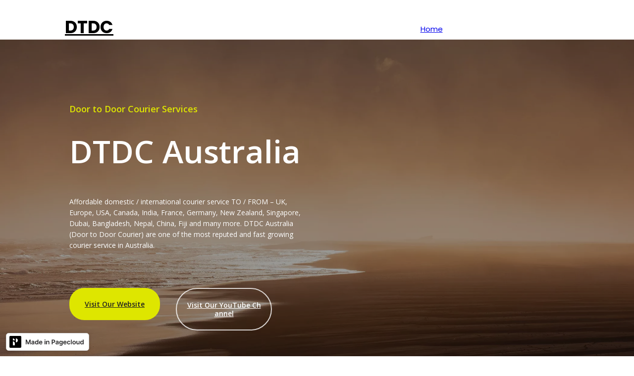

--- FILE ---
content_type: text/html; charset=utf-8
request_url: https://dtdcs-website.mypagecloud.com/
body_size: 26313
content:
<!doctype html>
<html data-breakpoints="468,1080" id="pc" lang="en-US"><head pagecloud-version="2.3.14"><script src="https://app-assets.pagecloud.com/javascripts/libraries/jquery-latest.min.js" id="pagecloud-jquery-runtime-script" data-runtime-script="true" class="pagecloud pagecloud-runtime"></script><link rel="canonical" href="https://dtdcs-website.mypagecloud.com"><meta property="og:url" content="https://dtdcs-website.mypagecloud.com"><meta property="og:type" content="website"><link rel="preconnect" href="https://img.pagecloud.com"><link rel="preconnect" href="https://app-assets.pagecloud.com"><meta name="pc-ai-onboarding" content="true"><meta name="pagecloud-responsive-mode" content="true"><meta name="viewport" content="width=device-width, initial-scale=1"><script src="https://app-assets.pagecloud.com/javascripts/libraries/pagecloud.runtime.js" id="pagecloud-runtime-script" data-runtime-script="true" class="pagecloud pagecloud-runtime"></script><meta name="page-type" content="Pagecloud"><meta content="IE=edge" http-equiv="X-UA-Compatible"><meta content="text/html; charset=utf-8" http-equiv="content-type"><meta name="file-name" content="home"><meta name="site-slug" content="dtdcs-website"><meta name="site-name" content="dtdcs-website"><meta name="site-type" content="1"><link rel="stylesheet" href="https://app-assets.pagecloud.com/css/libraries/pagecloud.reset.css" type="text/css" class="pagecloud design-safe"><link rel="stylesheet" href="https://app-assets.pagecloud.com/css/libraries/pagecloud.common.css" type="text/css" class="pagecloud design-safe"><link rel="stylesheet" href="https://gfonts.pagecloud.com/css?family=Open+Sans:100,200,300,400,500,600,700,100italic,200italic,300italic,400italic,500italic,600italic,700italic" type="text/css" class="pagecloud design-safe"><meta name="pagecloud-mobile-mode" content="true"><meta name="pagecloud-mobile-construction-mode" content="true"><meta content="2024-10-08@18:42:08 UTC" http-equiv="last-modified"><style type="text/css">@font-face {font-family:Poppins;font-style:normal;font-weight:100;src:url(/cf-fonts/s/poppins/5.0.11/latin/100/normal.woff2);unicode-range:U+0000-00FF,U+0131,U+0152-0153,U+02BB-02BC,U+02C6,U+02DA,U+02DC,U+0304,U+0308,U+0329,U+2000-206F,U+2074,U+20AC,U+2122,U+2191,U+2193,U+2212,U+2215,U+FEFF,U+FFFD;font-display:swap;}@font-face {font-family:Poppins;font-style:normal;font-weight:100;src:url(/cf-fonts/s/poppins/5.0.11/devanagari/100/normal.woff2);unicode-range:U+0900-097F,U+1CD0-1CF9,U+200C-200D,U+20A8,U+20B9,U+25CC,U+A830-A839,U+A8E0-A8FF;font-display:swap;}@font-face {font-family:Poppins;font-style:normal;font-weight:100;src:url(/cf-fonts/s/poppins/5.0.11/latin-ext/100/normal.woff2);unicode-range:U+0100-02AF,U+0304,U+0308,U+0329,U+1E00-1E9F,U+1EF2-1EFF,U+2020,U+20A0-20AB,U+20AD-20CF,U+2113,U+2C60-2C7F,U+A720-A7FF;font-display:swap;}@font-face {font-family:Poppins;font-style:normal;font-weight:200;src:url(/cf-fonts/s/poppins/5.0.11/devanagari/200/normal.woff2);unicode-range:U+0900-097F,U+1CD0-1CF9,U+200C-200D,U+20A8,U+20B9,U+25CC,U+A830-A839,U+A8E0-A8FF;font-display:swap;}@font-face {font-family:Poppins;font-style:normal;font-weight:200;src:url(/cf-fonts/s/poppins/5.0.11/latin-ext/200/normal.woff2);unicode-range:U+0100-02AF,U+0304,U+0308,U+0329,U+1E00-1E9F,U+1EF2-1EFF,U+2020,U+20A0-20AB,U+20AD-20CF,U+2113,U+2C60-2C7F,U+A720-A7FF;font-display:swap;}@font-face {font-family:Poppins;font-style:normal;font-weight:200;src:url(/cf-fonts/s/poppins/5.0.11/latin/200/normal.woff2);unicode-range:U+0000-00FF,U+0131,U+0152-0153,U+02BB-02BC,U+02C6,U+02DA,U+02DC,U+0304,U+0308,U+0329,U+2000-206F,U+2074,U+20AC,U+2122,U+2191,U+2193,U+2212,U+2215,U+FEFF,U+FFFD;font-display:swap;}@font-face {font-family:Poppins;font-style:normal;font-weight:300;src:url(/cf-fonts/s/poppins/5.0.11/latin/300/normal.woff2);unicode-range:U+0000-00FF,U+0131,U+0152-0153,U+02BB-02BC,U+02C6,U+02DA,U+02DC,U+0304,U+0308,U+0329,U+2000-206F,U+2074,U+20AC,U+2122,U+2191,U+2193,U+2212,U+2215,U+FEFF,U+FFFD;font-display:swap;}@font-face {font-family:Poppins;font-style:normal;font-weight:300;src:url(/cf-fonts/s/poppins/5.0.11/latin-ext/300/normal.woff2);unicode-range:U+0100-02AF,U+0304,U+0308,U+0329,U+1E00-1E9F,U+1EF2-1EFF,U+2020,U+20A0-20AB,U+20AD-20CF,U+2113,U+2C60-2C7F,U+A720-A7FF;font-display:swap;}@font-face {font-family:Poppins;font-style:normal;font-weight:300;src:url(/cf-fonts/s/poppins/5.0.11/devanagari/300/normal.woff2);unicode-range:U+0900-097F,U+1CD0-1CF9,U+200C-200D,U+20A8,U+20B9,U+25CC,U+A830-A839,U+A8E0-A8FF;font-display:swap;}@font-face {font-family:Poppins;font-style:normal;font-weight:400;src:url(/cf-fonts/s/poppins/5.0.11/devanagari/400/normal.woff2);unicode-range:U+0900-097F,U+1CD0-1CF9,U+200C-200D,U+20A8,U+20B9,U+25CC,U+A830-A839,U+A8E0-A8FF;font-display:swap;}@font-face {font-family:Poppins;font-style:normal;font-weight:400;src:url(/cf-fonts/s/poppins/5.0.11/latin-ext/400/normal.woff2);unicode-range:U+0100-02AF,U+0304,U+0308,U+0329,U+1E00-1E9F,U+1EF2-1EFF,U+2020,U+20A0-20AB,U+20AD-20CF,U+2113,U+2C60-2C7F,U+A720-A7FF;font-display:swap;}@font-face {font-family:Poppins;font-style:normal;font-weight:400;src:url(/cf-fonts/s/poppins/5.0.11/latin/400/normal.woff2);unicode-range:U+0000-00FF,U+0131,U+0152-0153,U+02BB-02BC,U+02C6,U+02DA,U+02DC,U+0304,U+0308,U+0329,U+2000-206F,U+2074,U+20AC,U+2122,U+2191,U+2193,U+2212,U+2215,U+FEFF,U+FFFD;font-display:swap;}@font-face {font-family:Poppins;font-style:normal;font-weight:500;src:url(/cf-fonts/s/poppins/5.0.11/devanagari/500/normal.woff2);unicode-range:U+0900-097F,U+1CD0-1CF9,U+200C-200D,U+20A8,U+20B9,U+25CC,U+A830-A839,U+A8E0-A8FF;font-display:swap;}@font-face {font-family:Poppins;font-style:normal;font-weight:500;src:url(/cf-fonts/s/poppins/5.0.11/latin/500/normal.woff2);unicode-range:U+0000-00FF,U+0131,U+0152-0153,U+02BB-02BC,U+02C6,U+02DA,U+02DC,U+0304,U+0308,U+0329,U+2000-206F,U+2074,U+20AC,U+2122,U+2191,U+2193,U+2212,U+2215,U+FEFF,U+FFFD;font-display:swap;}@font-face {font-family:Poppins;font-style:normal;font-weight:500;src:url(/cf-fonts/s/poppins/5.0.11/latin-ext/500/normal.woff2);unicode-range:U+0100-02AF,U+0304,U+0308,U+0329,U+1E00-1E9F,U+1EF2-1EFF,U+2020,U+20A0-20AB,U+20AD-20CF,U+2113,U+2C60-2C7F,U+A720-A7FF;font-display:swap;}@font-face {font-family:Poppins;font-style:normal;font-weight:600;src:url(/cf-fonts/s/poppins/5.0.11/latin-ext/600/normal.woff2);unicode-range:U+0100-02AF,U+0304,U+0308,U+0329,U+1E00-1E9F,U+1EF2-1EFF,U+2020,U+20A0-20AB,U+20AD-20CF,U+2113,U+2C60-2C7F,U+A720-A7FF;font-display:swap;}@font-face {font-family:Poppins;font-style:normal;font-weight:600;src:url(/cf-fonts/s/poppins/5.0.11/devanagari/600/normal.woff2);unicode-range:U+0900-097F,U+1CD0-1CF9,U+200C-200D,U+20A8,U+20B9,U+25CC,U+A830-A839,U+A8E0-A8FF;font-display:swap;}@font-face {font-family:Poppins;font-style:normal;font-weight:600;src:url(/cf-fonts/s/poppins/5.0.11/latin/600/normal.woff2);unicode-range:U+0000-00FF,U+0131,U+0152-0153,U+02BB-02BC,U+02C6,U+02DA,U+02DC,U+0304,U+0308,U+0329,U+2000-206F,U+2074,U+20AC,U+2122,U+2191,U+2193,U+2212,U+2215,U+FEFF,U+FFFD;font-display:swap;}@font-face {font-family:Poppins;font-style:normal;font-weight:700;src:url(/cf-fonts/s/poppins/5.0.11/devanagari/700/normal.woff2);unicode-range:U+0900-097F,U+1CD0-1CF9,U+200C-200D,U+20A8,U+20B9,U+25CC,U+A830-A839,U+A8E0-A8FF;font-display:swap;}@font-face {font-family:Poppins;font-style:normal;font-weight:700;src:url(/cf-fonts/s/poppins/5.0.11/latin/700/normal.woff2);unicode-range:U+0000-00FF,U+0131,U+0152-0153,U+02BB-02BC,U+02C6,U+02DA,U+02DC,U+0304,U+0308,U+0329,U+2000-206F,U+2074,U+20AC,U+2122,U+2191,U+2193,U+2212,U+2215,U+FEFF,U+FFFD;font-display:swap;}@font-face {font-family:Poppins;font-style:normal;font-weight:700;src:url(/cf-fonts/s/poppins/5.0.11/latin-ext/700/normal.woff2);unicode-range:U+0100-02AF,U+0304,U+0308,U+0329,U+1E00-1E9F,U+1EF2-1EFF,U+2020,U+20A0-20AB,U+20AD-20CF,U+2113,U+2C60-2C7F,U+A720-A7FF;font-display:swap;}@font-face {font-family:Poppins;font-style:italic;font-weight:100;src:url(/cf-fonts/s/poppins/5.0.11/devanagari/100/italic.woff2);unicode-range:U+0900-097F,U+1CD0-1CF9,U+200C-200D,U+20A8,U+20B9,U+25CC,U+A830-A839,U+A8E0-A8FF;font-display:swap;}@font-face {font-family:Poppins;font-style:italic;font-weight:100;src:url(/cf-fonts/s/poppins/5.0.11/latin/100/italic.woff2);unicode-range:U+0000-00FF,U+0131,U+0152-0153,U+02BB-02BC,U+02C6,U+02DA,U+02DC,U+0304,U+0308,U+0329,U+2000-206F,U+2074,U+20AC,U+2122,U+2191,U+2193,U+2212,U+2215,U+FEFF,U+FFFD;font-display:swap;}@font-face {font-family:Poppins;font-style:italic;font-weight:100;src:url(/cf-fonts/s/poppins/5.0.11/latin-ext/100/italic.woff2);unicode-range:U+0100-02AF,U+0304,U+0308,U+0329,U+1E00-1E9F,U+1EF2-1EFF,U+2020,U+20A0-20AB,U+20AD-20CF,U+2113,U+2C60-2C7F,U+A720-A7FF;font-display:swap;}@font-face {font-family:Poppins;font-style:italic;font-weight:200;src:url(/cf-fonts/s/poppins/5.0.11/latin-ext/200/italic.woff2);unicode-range:U+0100-02AF,U+0304,U+0308,U+0329,U+1E00-1E9F,U+1EF2-1EFF,U+2020,U+20A0-20AB,U+20AD-20CF,U+2113,U+2C60-2C7F,U+A720-A7FF;font-display:swap;}@font-face {font-family:Poppins;font-style:italic;font-weight:200;src:url(/cf-fonts/s/poppins/5.0.11/devanagari/200/italic.woff2);unicode-range:U+0900-097F,U+1CD0-1CF9,U+200C-200D,U+20A8,U+20B9,U+25CC,U+A830-A839,U+A8E0-A8FF;font-display:swap;}@font-face {font-family:Poppins;font-style:italic;font-weight:200;src:url(/cf-fonts/s/poppins/5.0.11/latin/200/italic.woff2);unicode-range:U+0000-00FF,U+0131,U+0152-0153,U+02BB-02BC,U+02C6,U+02DA,U+02DC,U+0304,U+0308,U+0329,U+2000-206F,U+2074,U+20AC,U+2122,U+2191,U+2193,U+2212,U+2215,U+FEFF,U+FFFD;font-display:swap;}@font-face {font-family:Poppins;font-style:italic;font-weight:300;src:url(/cf-fonts/s/poppins/5.0.11/latin-ext/300/italic.woff2);unicode-range:U+0100-02AF,U+0304,U+0308,U+0329,U+1E00-1E9F,U+1EF2-1EFF,U+2020,U+20A0-20AB,U+20AD-20CF,U+2113,U+2C60-2C7F,U+A720-A7FF;font-display:swap;}@font-face {font-family:Poppins;font-style:italic;font-weight:300;src:url(/cf-fonts/s/poppins/5.0.11/devanagari/300/italic.woff2);unicode-range:U+0900-097F,U+1CD0-1CF9,U+200C-200D,U+20A8,U+20B9,U+25CC,U+A830-A839,U+A8E0-A8FF;font-display:swap;}@font-face {font-family:Poppins;font-style:italic;font-weight:300;src:url(/cf-fonts/s/poppins/5.0.11/latin/300/italic.woff2);unicode-range:U+0000-00FF,U+0131,U+0152-0153,U+02BB-02BC,U+02C6,U+02DA,U+02DC,U+0304,U+0308,U+0329,U+2000-206F,U+2074,U+20AC,U+2122,U+2191,U+2193,U+2212,U+2215,U+FEFF,U+FFFD;font-display:swap;}@font-face {font-family:Poppins;font-style:italic;font-weight:400;src:url(/cf-fonts/s/poppins/5.0.11/devanagari/400/italic.woff2);unicode-range:U+0900-097F,U+1CD0-1CF9,U+200C-200D,U+20A8,U+20B9,U+25CC,U+A830-A839,U+A8E0-A8FF;font-display:swap;}@font-face {font-family:Poppins;font-style:italic;font-weight:400;src:url(/cf-fonts/s/poppins/5.0.11/latin/400/italic.woff2);unicode-range:U+0000-00FF,U+0131,U+0152-0153,U+02BB-02BC,U+02C6,U+02DA,U+02DC,U+0304,U+0308,U+0329,U+2000-206F,U+2074,U+20AC,U+2122,U+2191,U+2193,U+2212,U+2215,U+FEFF,U+FFFD;font-display:swap;}@font-face {font-family:Poppins;font-style:italic;font-weight:400;src:url(/cf-fonts/s/poppins/5.0.11/latin-ext/400/italic.woff2);unicode-range:U+0100-02AF,U+0304,U+0308,U+0329,U+1E00-1E9F,U+1EF2-1EFF,U+2020,U+20A0-20AB,U+20AD-20CF,U+2113,U+2C60-2C7F,U+A720-A7FF;font-display:swap;}@font-face {font-family:Poppins;font-style:italic;font-weight:500;src:url(/cf-fonts/s/poppins/5.0.11/latin-ext/500/italic.woff2);unicode-range:U+0100-02AF,U+0304,U+0308,U+0329,U+1E00-1E9F,U+1EF2-1EFF,U+2020,U+20A0-20AB,U+20AD-20CF,U+2113,U+2C60-2C7F,U+A720-A7FF;font-display:swap;}@font-face {font-family:Poppins;font-style:italic;font-weight:500;src:url(/cf-fonts/s/poppins/5.0.11/devanagari/500/italic.woff2);unicode-range:U+0900-097F,U+1CD0-1CF9,U+200C-200D,U+20A8,U+20B9,U+25CC,U+A830-A839,U+A8E0-A8FF;font-display:swap;}@font-face {font-family:Poppins;font-style:italic;font-weight:500;src:url(/cf-fonts/s/poppins/5.0.11/latin/500/italic.woff2);unicode-range:U+0000-00FF,U+0131,U+0152-0153,U+02BB-02BC,U+02C6,U+02DA,U+02DC,U+0304,U+0308,U+0329,U+2000-206F,U+2074,U+20AC,U+2122,U+2191,U+2193,U+2212,U+2215,U+FEFF,U+FFFD;font-display:swap;}@font-face {font-family:Poppins;font-style:italic;font-weight:600;src:url(/cf-fonts/s/poppins/5.0.11/devanagari/600/italic.woff2);unicode-range:U+0900-097F,U+1CD0-1CF9,U+200C-200D,U+20A8,U+20B9,U+25CC,U+A830-A839,U+A8E0-A8FF;font-display:swap;}@font-face {font-family:Poppins;font-style:italic;font-weight:600;src:url(/cf-fonts/s/poppins/5.0.11/latin/600/italic.woff2);unicode-range:U+0000-00FF,U+0131,U+0152-0153,U+02BB-02BC,U+02C6,U+02DA,U+02DC,U+0304,U+0308,U+0329,U+2000-206F,U+2074,U+20AC,U+2122,U+2191,U+2193,U+2212,U+2215,U+FEFF,U+FFFD;font-display:swap;}@font-face {font-family:Poppins;font-style:italic;font-weight:600;src:url(/cf-fonts/s/poppins/5.0.11/latin-ext/600/italic.woff2);unicode-range:U+0100-02AF,U+0304,U+0308,U+0329,U+1E00-1E9F,U+1EF2-1EFF,U+2020,U+20A0-20AB,U+20AD-20CF,U+2113,U+2C60-2C7F,U+A720-A7FF;font-display:swap;}@font-face {font-family:Poppins;font-style:italic;font-weight:700;src:url(/cf-fonts/s/poppins/5.0.11/latin-ext/700/italic.woff2);unicode-range:U+0100-02AF,U+0304,U+0308,U+0329,U+1E00-1E9F,U+1EF2-1EFF,U+2020,U+20A0-20AB,U+20AD-20CF,U+2113,U+2C60-2C7F,U+A720-A7FF;font-display:swap;}@font-face {font-family:Poppins;font-style:italic;font-weight:700;src:url(/cf-fonts/s/poppins/5.0.11/latin/700/italic.woff2);unicode-range:U+0000-00FF,U+0131,U+0152-0153,U+02BB-02BC,U+02C6,U+02DA,U+02DC,U+0304,U+0308,U+0329,U+2000-206F,U+2074,U+20AC,U+2122,U+2191,U+2193,U+2212,U+2215,U+FEFF,U+FFFD;font-display:swap;}@font-face {font-family:Poppins;font-style:italic;font-weight:700;src:url(/cf-fonts/s/poppins/5.0.11/devanagari/700/italic.woff2);unicode-range:U+0900-097F,U+1CD0-1CF9,U+200C-200D,U+20A8,U+20B9,U+25CC,U+A830-A839,U+A8E0-A8FF;font-display:swap;}</style><meta name="twitter:card" content="summary_large_image"><script type="text/javascript" pagecloud-version="2.1.1" data-pagecloud-original-type="text/javascript"> window.resourceBaseUrlPAGECLOUD = "https://app-assets.pagecloud.com/bundles/";</script><script type="text/javascript" pagecloud-version="2.1.1" data-pagecloud-original-type="text/javascript"> window.resourceBaseUrlJS = "https://app-assets.pagecloud.com/js/";</script><style type="text/css" class="design-safe primary" pagecloud-id="33f36af7-508e-4eb2-bc2a-f49f5a420c18" pagecloud-unique="true" pagecloud-universal="head" pagecloud-primary-type="site-styles" pagecloud-unique-selector="">:root {  } </style><meta content="https://img.pagecloud.com/LdFO4C8Z11Xk76dD1w3b9Hk6liw=/1300x0/filters:no_upscale()/dtdcs-website/logo-j57b7.png" property="og:image"><meta name="twitter:image" content="https://img.pagecloud.com/LdFO4C8Z11Xk76dD1w3b9Hk6liw=/1300x0/filters:no_upscale()/dtdcs-website/logo-j57b7.png"><title>DTDC Australia - Door to Door Courier Services</title><meta content="DTDC Australia - Door to Door Courier Services" property="og:title"><meta name="twitter:title" content="DTDC Australia - Door to Door Courier Services"><meta name="description" content="We provide door to door courier facility in Australia. "><meta content="We provide door to door courier facility in Australia. " property="og:description"><meta name="twitter:description" content="We provide door to door courier facility in Australia. "><link rel="stylesheet" type="disabled" _href="https://gfonts.pagecloud.com/css?family=Rye:100,200,300,400,500,600,700,100italic,200italic,300italic,400italic,500italic,600italic,700italic" class="pagecloud design-safe primary" pagecloud-guid="d0c34728-ecac-40b1-9228-70a5f2b5c6bf" pagecloud-primary-type="font-script"><style type="text/css">@font-face {font-family:Inter;font-style:normal;font-weight:400;src:url(/cf-fonts/v/inter/5.0.16/greek-ext/wght/normal.woff2);unicode-range:U+1F00-1FFF;font-display:swap;}@font-face {font-family:Inter;font-style:normal;font-weight:400;src:url(/cf-fonts/v/inter/5.0.16/latin/wght/normal.woff2);unicode-range:U+0000-00FF,U+0131,U+0152-0153,U+02BB-02BC,U+02C6,U+02DA,U+02DC,U+0304,U+0308,U+0329,U+2000-206F,U+2074,U+20AC,U+2122,U+2191,U+2193,U+2212,U+2215,U+FEFF,U+FFFD;font-display:swap;}@font-face {font-family:Inter;font-style:normal;font-weight:400;src:url(/cf-fonts/v/inter/5.0.16/cyrillic/wght/normal.woff2);unicode-range:U+0301,U+0400-045F,U+0490-0491,U+04B0-04B1,U+2116;font-display:swap;}@font-face {font-family:Inter;font-style:normal;font-weight:400;src:url(/cf-fonts/v/inter/5.0.16/cyrillic-ext/wght/normal.woff2);unicode-range:U+0460-052F,U+1C80-1C88,U+20B4,U+2DE0-2DFF,U+A640-A69F,U+FE2E-FE2F;font-display:swap;}@font-face {font-family:Inter;font-style:normal;font-weight:400;src:url(/cf-fonts/v/inter/5.0.16/greek/wght/normal.woff2);unicode-range:U+0370-03FF;font-display:swap;}@font-face {font-family:Inter;font-style:normal;font-weight:400;src:url(/cf-fonts/v/inter/5.0.16/latin-ext/wght/normal.woff2);unicode-range:U+0100-02AF,U+0304,U+0308,U+0329,U+1E00-1E9F,U+1EF2-1EFF,U+2020,U+20A0-20AB,U+20AD-20CF,U+2113,U+2C60-2C7F,U+A720-A7FF;font-display:swap;}@font-face {font-family:Inter;font-style:normal;font-weight:400;src:url(/cf-fonts/v/inter/5.0.16/vietnamese/wght/normal.woff2);unicode-range:U+0102-0103,U+0110-0111,U+0128-0129,U+0168-0169,U+01A0-01A1,U+01AF-01B0,U+0300-0301,U+0303-0304,U+0308-0309,U+0323,U+0329,U+1EA0-1EF9,U+20AB;font-display:swap;}@font-face {font-family:Inter;font-style:normal;font-weight:600;src:url(/cf-fonts/v/inter/5.0.16/cyrillic-ext/wght/normal.woff2);unicode-range:U+0460-052F,U+1C80-1C88,U+20B4,U+2DE0-2DFF,U+A640-A69F,U+FE2E-FE2F;font-display:swap;}@font-face {font-family:Inter;font-style:normal;font-weight:600;src:url(/cf-fonts/v/inter/5.0.16/greek-ext/wght/normal.woff2);unicode-range:U+1F00-1FFF;font-display:swap;}@font-face {font-family:Inter;font-style:normal;font-weight:600;src:url(/cf-fonts/v/inter/5.0.16/latin/wght/normal.woff2);unicode-range:U+0000-00FF,U+0131,U+0152-0153,U+02BB-02BC,U+02C6,U+02DA,U+02DC,U+0304,U+0308,U+0329,U+2000-206F,U+2074,U+20AC,U+2122,U+2191,U+2193,U+2212,U+2215,U+FEFF,U+FFFD;font-display:swap;}@font-face {font-family:Inter;font-style:normal;font-weight:600;src:url(/cf-fonts/v/inter/5.0.16/latin-ext/wght/normal.woff2);unicode-range:U+0100-02AF,U+0304,U+0308,U+0329,U+1E00-1E9F,U+1EF2-1EFF,U+2020,U+20A0-20AB,U+20AD-20CF,U+2113,U+2C60-2C7F,U+A720-A7FF;font-display:swap;}@font-face {font-family:Inter;font-style:normal;font-weight:600;src:url(/cf-fonts/v/inter/5.0.16/vietnamese/wght/normal.woff2);unicode-range:U+0102-0103,U+0110-0111,U+0128-0129,U+0168-0169,U+01A0-01A1,U+01AF-01B0,U+0300-0301,U+0303-0304,U+0308-0309,U+0323,U+0329,U+1EA0-1EF9,U+20AB;font-display:swap;}@font-face {font-family:Inter;font-style:normal;font-weight:600;src:url(/cf-fonts/v/inter/5.0.16/greek/wght/normal.woff2);unicode-range:U+0370-03FF;font-display:swap;}@font-face {font-family:Inter;font-style:normal;font-weight:600;src:url(/cf-fonts/v/inter/5.0.16/cyrillic/wght/normal.woff2);unicode-range:U+0301,U+0400-045F,U+0490-0491,U+04B0-04B1,U+2116;font-display:swap;}@font-face {font-family:Inter;font-style:normal;font-weight:700;src:url(/cf-fonts/v/inter/5.0.16/latin/wght/normal.woff2);unicode-range:U+0000-00FF,U+0131,U+0152-0153,U+02BB-02BC,U+02C6,U+02DA,U+02DC,U+0304,U+0308,U+0329,U+2000-206F,U+2074,U+20AC,U+2122,U+2191,U+2193,U+2212,U+2215,U+FEFF,U+FFFD;font-display:swap;}@font-face {font-family:Inter;font-style:normal;font-weight:700;src:url(/cf-fonts/v/inter/5.0.16/latin-ext/wght/normal.woff2);unicode-range:U+0100-02AF,U+0304,U+0308,U+0329,U+1E00-1E9F,U+1EF2-1EFF,U+2020,U+20A0-20AB,U+20AD-20CF,U+2113,U+2C60-2C7F,U+A720-A7FF;font-display:swap;}@font-face {font-family:Inter;font-style:normal;font-weight:700;src:url(/cf-fonts/v/inter/5.0.16/greek/wght/normal.woff2);unicode-range:U+0370-03FF;font-display:swap;}@font-face {font-family:Inter;font-style:normal;font-weight:700;src:url(/cf-fonts/v/inter/5.0.16/cyrillic-ext/wght/normal.woff2);unicode-range:U+0460-052F,U+1C80-1C88,U+20B4,U+2DE0-2DFF,U+A640-A69F,U+FE2E-FE2F;font-display:swap;}@font-face {font-family:Inter;font-style:normal;font-weight:700;src:url(/cf-fonts/v/inter/5.0.16/greek-ext/wght/normal.woff2);unicode-range:U+1F00-1FFF;font-display:swap;}@font-face {font-family:Inter;font-style:normal;font-weight:700;src:url(/cf-fonts/v/inter/5.0.16/vietnamese/wght/normal.woff2);unicode-range:U+0102-0103,U+0110-0111,U+0128-0129,U+0168-0169,U+01A0-01A1,U+01AF-01B0,U+0300-0301,U+0303-0304,U+0308-0309,U+0323,U+0329,U+1EA0-1EF9,U+20AB;font-display:swap;}@font-face {font-family:Inter;font-style:normal;font-weight:700;src:url(/cf-fonts/v/inter/5.0.16/cyrillic/wght/normal.woff2);unicode-range:U+0301,U+0400-045F,U+0490-0491,U+04B0-04B1,U+2116;font-display:swap;}</style><script class="pagecloud design-safe" pagecloud-version="2.1.1"> window.resourceBaseUrlPAGECLOUD = "https://app-assets.pagecloud.com/bundles/";</script><script class="pagecloud design-safe" pagecloud-version="2.1.1"> window.resourceBaseUrlCSS = "https://app-assets.pagecloud.com/";</script><script class="pagecloud design-safe" pagecloud-version="2.1.1"> window.resourceBaseUrlJS = "https://app-assets.pagecloud.com/js/";</script><style id="pagecloud-fullbleed" type="text/css" class="pagecloud">
            .container .fullbleed {
                left: calc(-50vw + 50% + 0px) !important;
                width: calc(100vw - 0px) !important;
            }
            @media (max-width: 1080px) {
                .container .fullbleed { left: 0 !important }
            }
            [pagecloud-section], .container .fullbleed {
                box-sizing: border-box !important;
            }
        </style><style class="pagecloud-global-style" media="(max-width: 504px)">.mobile-enabled.breakpoint-mode[pagecloud-guid="0c56086e-c060-43de-ffaa-df01de707a17"] { width: 100% !important; height: 100% !important; margin: 0px !important; overflow-x: auto !important; overflow-y: scroll !important; min-width: 468px !important; --page-width: 1080px !important; --responsive-max-width: 1080px !important;  }.mobile-enabled.breakpoint-mode [pagecloud-guid="0ea1cba6-3e30-4e7d-b384-5293b422ac7e"] { height: auto !important; min-height: 579px !important;  }.mobile-enabled.breakpoint-mode [pagecloud-guid="57d1ca16-c5a9-4b6a-84d9-505a167950ce"] { margin: auto !important; min-height: auto !important; width: 468px !important; overflow: hidden !important;  }.mobile-enabled.breakpoint-mode [pagecloud-guid="5a79f235-d7ae-40bc-b2e9-9a1335c82df5"] { min-height: 500px !important;  }.mobile-enabled.breakpoint-mode [pagecloud-guid="be43383c-54ea-4d65-9057-52f10100819c"] { height: auto !important; max-width: 408px !important;  }.mobile-enabled.breakpoint-mode [pagecloud-guid="c1d4ee2a-e476-4cbe-9536-aaffb49035a4"] { line-height: 1.5 !important;  }.mobile-enabled.breakpoint-mode [pagecloud-guid="a28bdcee-1932-446b-ec76-b8aa74ca2b0b"] { height: auto !important; max-width: 408px !important; margin-bottom: 20px !important;  }.mobile-enabled.breakpoint-mode [pagecloud-guid="c0442b86-428b-40f5-f1de-487504b47ac1"] { color: rgb(255, 255, 255) !important; font-weight: normal !important;  }.mobile-enabled.breakpoint-mode [pagecloud-guid="4a85f4fc-2a76-43f9-fd65-5d0cc474b834"] { height: auto !important; max-width: 408px !important; margin-bottom: 60px !important;  }.mobile-enabled.breakpoint-mode [pagecloud-guid="c84159e9-06a9-4c80-c6c5-21af123ba82b"] { line-height: 1.5 !important;  }.mobile-enabled.breakpoint-mode [pagecloud-guid="a31bb50b-9e41-421c-fb02-b7738172e0b7"] { max-width: 409px !important; height: auto !important;  }.mobile-enabled.breakpoint-mode [pagecloud-guid="d2fdca1a-7b01-45cb-d885-3b61d1e9e08b"] { margin-right: 0px !important; min-height: 46px !important; height: auto !important; max-width: 183px !important; margin-bottom: 0px !important;  }.mobile-enabled.breakpoint-mode [pagecloud-guid="46fb3eef-cda7-42ee-d8c2-867169104cf7"] { margin-right: 0px !important; min-height: 44px !important; height: auto !important; max-width: 190px !important; margin-bottom: 0px !important;  }.mobile-enabled.breakpoint-mode [pagecloud-guid="786baf12-01e2-4eba-b0eb-fe3f7ec3785d"] { width: 468px !important; min-height: auto !important; margin-left: auto !important; margin-right: auto !important; margin-top: auto !important; margin-bottom: auto !important; height: auto !important; overflow: hidden !important; margin: auto !important;  }.mobile-enabled.breakpoint-mode [pagecloud-guid="3d7c297a-0434-4ff8-b75c-60dfe2bdaed6"] { min-height: 711px !important;  }.mobile-enabled.breakpoint-mode [pagecloud-guid="1250f349-427b-47b6-8295-da51fe6f43ae"] { width: 408px !important; height: 50.3906px !important; left: 0px !important; top: 26px !important;  }.mobile-enabled.breakpoint-mode [pagecloud-guid="cf1a1dfe-2366-41de-bbb5-29a3c84afb85"] { color: rgb(77, 79, 80) !important; font-weight: normal !important; text-align: center !important;  }.mobile-enabled.breakpoint-mode [pagecloud-guid="bf371e93-ab7b-4db6-98d6-156ac1314213"] { width: 408px !important; height: 299.062px !important; left: 0px !important; top: 127px !important;  }.mobile-enabled.breakpoint-mode [pagecloud-guid="cacdf120-5688-4658-8ef9-1abf521f4ce8"] { line-height: 1.5 !important; text-align: justify !important;  }.mobile-enabled.breakpoint-mode [pagecloud-guid="82b84cf6-abf4-4bd0-d0bf-a2640c160ccf"] { width: 468px !important; margin: auto !important; min-height: auto !important; overflow: hidden !important;  }.mobile-enabled.breakpoint-mode [pagecloud-guid="86d51770-b2a4-4b51-db8a-82c212e11e7c"] { min-height: 130px !important;  }.mobile-enabled.breakpoint-mode [pagecloud-guid="709570db-0222-4286-fadd-8ca470abe482"] { height: auto !important; max-width: 408px !important;  }.mobile-enabled.breakpoint-mode [pagecloud-guid="ce975bcf-52c8-4dc7-afca-76cf29c31eea"] { color: rgb(255, 255, 255) !important; font-weight: normal !important; text-align: center !important;  }.mobile-enabled.breakpoint-mode [pagecloud-guid="dc0f806c-b32a-4441-b260-568b95ea8725"] { margin: auto !important; width: 468px !important; min-height: auto !important; overflow: hidden !important;  }.mobile-enabled.breakpoint-mode [pagecloud-guid="ca068b65-c09c-411d-fad0-8d71ca8a0721"] { min-height: 249px !important;  }.mobile-enabled.breakpoint-mode [pagecloud-guid="16ad03d8-c59b-419e-d112-a51cbcf82a39"] { height: 58px !important; max-width: 77.33px !important; margin-bottom: 30px !important;  }.mobile-enabled.breakpoint-mode [pagecloud-guid="27f89ca8-1691-42a7-e96c-cf407283fb6f"] { height: auto !important; max-width: 408px !important; margin-bottom: 10px !important;  }.mobile-enabled.breakpoint-mode [pagecloud-guid="cdda8ea2-5f37-4e0a-f0a9-a24628901b8c"] { color: rgb(255, 255, 255) !important; font-weight: normal !important; text-align: center !important;  }.mobile-enabled.breakpoint-mode [pagecloud-guid="a2bafc16-82bd-4bcd-f79d-cb18876a4320"] { height: auto !important; max-width: 408px !important; margin-bottom: 30px !important;  }.mobile-enabled.breakpoint-mode [pagecloud-guid="cd055402-7904-45b2-a37d-8fd99f45231d"] { line-height: 1.5 !important; text-align: center !important;  }.mobile-enabled.breakpoint-mode [pagecloud-guid="ea7b919d-6f13-485d-e72d-10c0bb827adb"] { margin-right: 0px !important; min-height: auto !important; height: auto !important; max-width: 188px !important; margin-bottom: 0px !important;  }.mobile-enabled.breakpoint-mode [pagecloud-guid="0dc9bd3a-78af-4d2c-a342-1d4772f9e2b5"] { min-height: 260px !important;  }.mobile-enabled.breakpoint-mode [pagecloud-guid="a6b5db3f-88ac-4428-905b-f8c61eb72447"] { height: 68.73px !important; max-width: 55px !important; margin-bottom: 30px !important;  }.mobile-enabled.breakpoint-mode [pagecloud-guid="0ecd6337-bf2a-4aa0-9098-bf5b86bbf398"] { height: auto !important; max-width: 408px !important; margin-bottom: 10px !important;  }.mobile-enabled.breakpoint-mode [pagecloud-guid="cf2e44ac-3c2f-4e3e-f137-1b2f7ef23c7d"] { color: rgb(255, 255, 255) !important; font-weight: normal !important; text-align: center !important;  }.mobile-enabled.breakpoint-mode [pagecloud-guid="368018a9-9674-4789-b8a3-528d27423ad0"] { height: auto !important; max-width: 408px !important; margin-bottom: 30px !important;  }.mobile-enabled.breakpoint-mode [pagecloud-guid="c935eef8-0cbc-42c2-9f03-ee8e0ba561c9"] { line-height: 1.5 !important; text-align: center !important;  }.mobile-enabled.breakpoint-mode [pagecloud-guid="1f955627-e0a7-40d5-c43a-bfc2a6fb06ee"] { margin-right: 0px !important; min-height: auto !important; height: auto !important; max-width: 188px !important; margin-bottom: 0px !important;  }.mobile-enabled.breakpoint-mode [pagecloud-guid="ca4ad5e1-6014-4eaf-b86b-8472d469a997"] { min-height: 261px !important;  }.mobile-enabled.breakpoint-mode [pagecloud-guid="7525ed56-4c8b-4699-d73c-a2dfcf84d5e7"] { height: 70px !important; max-width: 70px !important; margin-bottom: 30px !important;  }.mobile-enabled.breakpoint-mode [pagecloud-guid="30b5dfcb-4b4d-4bf2-ce69-e68c07437a70"] { height: auto !important; max-width: 408px !important; margin-bottom: 10px !important;  }.mobile-enabled.breakpoint-mode [pagecloud-guid="ce09248e-fe47-4e64-a03b-235edaa81d0d"] { color: rgb(255, 255, 255) !important; font-weight: normal !important; text-align: center !important;  }.mobile-enabled.breakpoint-mode [pagecloud-guid="cfe203cb-32be-4ae3-8e67-e3c5a2d3c4f4"] { height: auto !important; max-width: 408px !important; margin-bottom: 30px !important;  }.mobile-enabled.breakpoint-mode [pagecloud-guid="c99aa03f-eeb3-49e5-f3d2-9798362e35e5"] { line-height: 1.5 !important; text-align: center !important;  }.mobile-enabled.breakpoint-mode [pagecloud-guid="4bb464ed-23dc-4b64-cddf-d13813de1b21"] { margin-right: 0px !important; min-height: auto !important; height: auto !important; max-width: 188px !important; margin-bottom: 0px !important;  }.mobile-enabled.breakpoint-mode [pagecloud-guid="97b2bf4e-e1f4-419b-bd3e-4f66a229af7d"] { height: 17px !important;  }.mobile-enabled.breakpoint-mode [pagecloud-guid="b4f3a16f-c9ce-413d-93b5-efd773efd5ad"] { margin: auto !important; min-height: 580px !important; width: 468px !important; overflow: hidden !important;  }.mobile-enabled.breakpoint-mode [pagecloud-guid="915d2a1c-60a7-47de-b85e-0207c77c9bb6"] { height: auto !important; max-width: 408px !important;  }.mobile-enabled.breakpoint-mode [pagecloud-guid="c32821ea-d7d4-4f18-aaea-788ebf9d769d"] { color: rgb(255, 255, 255) !important; font-weight: normal !important;  }.mobile-enabled.breakpoint-mode [pagecloud-guid="fe545f96-8820-4ada-db01-13d115ef91c2"] { margin: auto !important; width: 468px !important; overflow: hidden !important; min-height: auto !important;  }.mobile-enabled.breakpoint-mode [pagecloud-guid="d15b5b20-287d-45bb-8ccb-920e52fa5f44"] { min-height: 135px !important;  }.mobile-enabled.breakpoint-mode [pagecloud-guid="97ec3423-a13b-4ae9-bc53-4d8e86a6410b"] { height: auto !important; max-width: 390px !important;  }.mobile-enabled.breakpoint-mode [pagecloud-guid="cf2a1bf3-26b4-4b96-e48f-3c6ae79f9433"] { line-height: 1.5 !important; text-align: left !important;  }.mobile-enabled.breakpoint-mode [pagecloud-guid="6d12621d-4f3b-41b7-f167-07078d4c867f"] { height: auto !important; max-width: 365px !important; margin-bottom: 0px !important;  }.mobile-enabled.breakpoint-mode [pagecloud-guid="c857f7e9-16c9-4393-ca0f-c7f99befd27c"] { color: rgb(0, 102, 255) !important; font-weight: normal !important;  }.mobile-enabled.breakpoint-mode [pagecloud-guid="2b19bb11-a963-444a-b0e6-c30ebf464e53"] { min-height: 399px !important;  }.mobile-enabled.breakpoint-mode [pagecloud-guid="ef979c9a-2eb2-4c0c-c039-f552ecb9d1ca"] { height: auto !important; max-width: 400px !important; margin-bottom: 10px !important;  }.mobile-enabled.breakpoint-mode [pagecloud-guid="c42632ac-17c9-49cd-966b-53a4399469b4"] { color: rgb(0, 0, 0) !important; font-weight: normal !important;  }.mobile-enabled.breakpoint-mode [pagecloud-guid="8f060e1f-7eb7-4610-850b-9283ff40924b"] { height: auto !important; max-width: 400px !important; margin-bottom: 39px !important;  }.mobile-enabled.breakpoint-mode [pagecloud-guid="c236be6e-6fdf-45f5-9cf9-b5107d55dade"] { line-height: 1.5 !important; text-align: left !important;  }.mobile-enabled.breakpoint-mode [pagecloud-guid="b8245332-c12f-44fd-f96f-b2036b384c61"] { height: auto !important; max-width: 400px !important; margin-bottom: 10px !important;  }.mobile-enabled.breakpoint-mode [pagecloud-guid="c6fc5040-1a3c-4ecc-c6cd-136846c3d05e"] { color: rgb(0, 0, 0) !important; font-weight: normal !important;  }.mobile-enabled.breakpoint-mode [pagecloud-guid="bd9aea52-706f-4536-ba46-488fce21f126"] { height: auto !important; max-width: 400px !important; margin-bottom: 39px !important;  }.mobile-enabled.breakpoint-mode [pagecloud-guid="cf41142e-85df-430d-ce16-e2192374e1cb"] { line-height: 1.5 !important; text-align: left !important;  }</style><style type="text/css" data-breakpoints="desktop" class="atomic pagecloud design-safe">.Ac\(st\) { align-content: stretch; }.Ai\(c\) { align-items: center; }.Ai\(fs\) { align-items: flex-start; }.Bdc\(r666c7733\) { border-color: rgba(102,108,119,0.2); }.Bdc\(rffffffcc\) { border-color: rgba(255,255,255,0.8); }.Bdrsbend\(100\) { border-bottom-right-radius: 100px; }.Bdrsbend\(30\) { border-bottom-right-radius: 30px; }.Bdrsbstart\(100\) { border-bottom-left-radius: 100px; }.Bdrsbstart\(30\) { border-bottom-left-radius: 30px; }.Bdrstend\(100\) { border-top-right-radius: 100px; }.Bdrstend\(30\) { border-top-right-radius: 30px; }.Bdrststart\(100\) { border-top-left-radius: 100px; }.Bdrststart\(30\) { border-top-left-radius: 30px; }.Bds\(s\) { border-style: solid; }.Bdw\(2\) { border-width: 2px; }.Bgc\(r00000000\) { background-color: rgba(0,0,0,0); }.Bgc\(r00000066\)\:\:b::before { background-color: rgba(0,0,0,0.4); }.Bgc\(r212121\) { background-color: rgb(33,33,33); }.Bgc\(rc8cf00\)\:h:hover { background-color: rgb(200,207,0) !important; }.Bgc\(rdee600\) { background-color: rgb(222,230,0); }.Bgc\(rdee600\)\:h:hover { background-color: rgb(222,230,0) !important; }.Bgc\(rffffff\) { background-color: rgb(255,255,255); }.Bgc\(transparent\) { background-color: transparent; }.Bgp\(center\\\+center\) { background-position: center center; }.Bgr\(nr\) { background-repeat: no-repeat; }.Bgz\(cv\) { background-size: cover; }.Bxz\(bb\) { box-sizing: border-box; }.Bxz\(cb\) { box-sizing: content-box; }.C\(\#dee600\) { color: #dee600; }.C\(r000000\) { color: rgb(0,0,0); }.C\(r212121\) { color: rgb(33,33,33); }.C\(r212121\)\:h:hover { color: rgb(33,33,33) !important; }.C\(r4d4f50\) { color: rgb(77,79,80); }.C\(r666c77\) { color: rgb(102,108,119); }.C\(ra2a1a0\) { color: rgb(162,161,160); }.C\(rdee600\) { color: rgb(222,230,0); }.C\(rffffff\) { color: rgb(255,255,255); }.C\(rffffff\)\:h:hover { color: rgb(255,255,255) !important; }.Colmg\(40\) { -moz-column-gap: 40px; grid-column-gap: 40px; }.Colmg\(80\) { -moz-column-gap: 80px; grid-column-gap: 80px; }.D\(b\) { display: block; }.D\(f\) { display: flex; }.Ff\(\"open\\\+sans\"\) { font-family: "open sans"; }.Ff\(\'open\\\+sans\'\) { font-family: 'open sans'; }.Fw\(400\) { font-weight: 400; }.Fw\(600\) { font-weight: 600; }.Fw\(b\) { font-weight: bold; }.Fxd\(r\) { flex-direction: row; }.Fz\(14\) { font-size: 14px; }.Fz\(16\) { font-size: 16px; }.Fz\(18\) { font-size: 18px; }.Fz\(20\) { font-size: 20px; }.Fz\(32\) { font-size: 32px; }.Fz\(42\) { font-size: 42px; }.Fz\(64\) { font-size: 64px; }.Gc\(1\) { -ms-grid-column: 1;grid-column: 1; }.Gdtc\(1000fr\) { -ms-grid-columns: 1000fr;grid-template-columns: 1000fr; }.Gdtc\(1fr\) { -ms-grid-columns: 1fr;grid-template-columns: 1fr; }.Gdtc\(1fr\\\+1fr\\\+1fr\) { -ms-grid-columns: 1fr 1fr 1fr;grid-template-columns: 1fr 1fr 1fr; }.Gdtc\(50fr\\\+50fr\) { -ms-grid-columns: 50fr 50fr;grid-template-columns: 50fr 50fr; }.Gr\(1\) { -ms-grid-row: 1;grid-row: 1; }.Jc\(c\) { justify-content: center; }.Jc\(fs\) { justify-content: flex-start; }.Jc\(sb\) { justify-content: space-between; }.Lh\(1\.25\) { line-height: 1.25; }.Lh\(1\.2\) { line-height: 1.2; }.Lh\(1\.3\) { line-height: 1.3; }.Lh\(1\.5\) { line-height: 1.5; }.Lh\(1\.6\) { line-height: 1.6; }.Lh\(1\.7\) { line-height: 1.7; }.Lts\(0\) { letter-spacing: 0px; }.Op\(100\) { opacity: 1; }.Op\(60\) { opacity: 0.6; }.Op\(80\)\:h:hover { opacity: 0.8 !important; }.Pb\(0\) { padding-bottom: 0px; }.Pb\(100\) { padding-bottom: 100px; }.Pb\(120\) { padding-bottom: 120px; }.Pb\(40\) { padding-bottom: 40px; }.Pend\(0\) { padding-right: 0px; }.Pend\(40\) { padding-right: 40px; }.Pos\(a\) { position: absolute !important; }.Pos\(r\) { position: relative !important; }.Pstart\(0\) { padding-left: 0px; }.Pstart\(40\) { padding-left: 40px; }.Pt\(0\) { padding-top: 0px; }.Pt\(100\) { padding-top: 100px; }.Pt\(120\) { padding-top: 120px; }.Pt\(40\) { padding-top: 40px; }.Rowg\(40\) { grid-row-gap: 40px; }.Rowg\(80\) { grid-row-gap: 80px; }.StretchedBox\:\:b::before { content: '';position: absolute;top: 0;bottom: 0;left: 0;right: 0;border-radius: inherit; }.Ta\(c\) { text-align: center; }.Ta\(start\) { text-align: left; }</style><style type="text/css" data-breakpoints="mobile" media="(max-width: 504px)" class="atomic pagecloud design-safe">.m\:Ac\(st\).m\:Ac\(st\) { align-content: stretch; }.m\:Bgc\(r212121\).m\:Bgc\(r212121\) { background-color: rgb(33,33,33); }.m\:Bgc\(transparent\).m\:Bgc\(transparent\) { background-color: transparent; }.m\:Bgi\(n\).m\:Bgi\(n\) { background-image: none; }.m\:Bgp\(center\\\+center\).m\:Bgp\(center\\\+center\) { background-position: center center; }.m\:Bgr\(nr\).m\:Bgr\(nr\) { background-repeat: no-repeat; }.m\:Bgz\(cv\).m\:Bgz\(cv\) { background-size: cover; }.m\:C\(\#dee600\).m\:C\(\#dee600\) { color: #dee600; }.m\:C\(rdee600\).m\:C\(rdee600\) { color: rgb(222,230,0); }.m\:C\(rffffff\).m\:C\(rffffff\) { color: rgb(255,255,255); }.m\:Colmg\(60\).m\:Colmg\(60\) { -moz-column-gap: 60px; grid-column-gap: 60px; }.m\:D\(b\).m\:D\(b\) { display: block; }.m\:Ff\(\"open\\\+sans\"\).m\:Ff\(\"open\\\+sans\"\) { font-family: "open sans"; }.m\:Fz\(16\).m\:Fz\(16\) { font-size: 16px; }.m\:Fz\(18\).m\:Fz\(18\) { font-size: 18px; }.m\:Fz\(20\).m\:Fz\(20\) { font-size: 20px; }.m\:Fz\(22\).m\:Fz\(22\) { font-size: 22px; }.m\:Fz\(32\).m\:Fz\(32\) { font-size: 32px; }.m\:Gc\(1\).m\:Gc\(1\) { -ms-grid-column: 1;grid-column: 1; }.m\:Gdtc\(1fr\).m\:Gdtc\(1fr\) { -ms-grid-columns: 1fr;grid-template-columns: 1fr; }.m\:Gdtc\(minmax\(0\,\\\+1fr\)\).m\:Gdtc\(minmax\(0\,\\\+1fr\)\) { -ms-grid-columns: minmax(0, 1fr);grid-template-columns: minmax(0, 1fr); }.m\:Gr\(1\).m\:Gr\(1\) { -ms-grid-row: 1;grid-row: 1; }.m\:Op\(100\).m\:Op\(100\) { opacity: 1; }.m\:Op\(60\).m\:Op\(60\) { opacity: 0.6; }.m\:Pb\(100\).m\:Pb\(100\) { padding-bottom: 100px; }.m\:Pb\(40\).m\:Pb\(40\) { padding-bottom: 40px; }.m\:Pb\(60\).m\:Pb\(60\) { padding-bottom: 60px; }.m\:Pend\(30\).m\:Pend\(30\) { padding-right: 30px; }.m\:Pos\(a\).m\:Pos\(a\) { position: absolute !important; }.m\:Pos\(r\).m\:Pos\(r\) { position: relative !important; }.m\:Pstart\(30\).m\:Pstart\(30\) { padding-left: 30px; }.m\:Pt\(100\).m\:Pt\(100\) { padding-top: 100px; }.m\:Pt\(60\).m\:Pt\(60\) { padding-top: 60px; }.m\:Pt\(80\).m\:Pt\(80\) { padding-top: 80px; }.m\:Rowg\(60\).m\:Rowg\(60\) { grid-row-gap: 60px; }</style><link rel="stylesheet" href="https://gfonts.pagecloud.com/css?family=Poppins:100,200,300,400,500,600,700,100italic,200italic,300italic,400italic,500italic,600italic,700italic" type="text/css" class="pagecloud design-safe primary" pagecloud-guid="e84c96ad-17c0-47fa-c2ea-0ae87b936f74" pagecloud-primary-type="font-script"><link rel="stylesheet" type="disabled" _href="https://gfonts.pagecloud.com/css?family=Rye:100,200,300,400,500,600,700,100italic,200italic,300italic,400italic,500italic,600italic,700italic" class="pagecloud design-safe primary" pagecloud-guid="d0c34728-ecac-40b1-9228-70a5f2b5c6bf" pagecloud-primary-type="font-script"></head><body class="Bgc(rffffff) m:Bgi(n) pc-modern-events Pt(0) Pend(0) Pb(0) Pstart(0) runtime breakpoint-mode mobile-enabled" style="width: 100%; height: 100%; margin: 0px; overflow-x: auto; overflow-y: scroll; min-width: 1080px; --page-width: 1080px; --responsive-max-width: 1080px;" data-alt-style="width: 100%; height: 100%; margin: 0px; overflow: auto scroll; min-width: 468px; --page-width: 1080px; --responsive-max-width: 1080px;" pagecloud-guid="0c56086e-c060-43de-ffaa-df01de707a17" data-breakpoints="468,468" pagecloud-version="2.4.7">
<div class="top-gutter" style="height: 0px;"></div>
<header class="primary Pos(r) Bgc(rffffff)" pagecloud-id="c3742309-a432-4bb1-8467-1cabf324cd20" pagecloud-lm="desktop" pagecloud-sn="Header 1" data-alt-style="margin-left: auto; margin-right: auto; width: auto;" pagecloud-guid="8d5c699c-6122-49ba-a38f-738db6f65e75" pagecloud-section="header" pagecloud-version="2.4.5">
<div class="container grid Gdtc(1fr) m:Gdtc(minmax(0,\+1fr)) Ac(st) Pos(r)" style="width: 1080px; margin: auto; min-height: 80px;" pagecloud-lm="desktop" data-alt-style="width: 468px; margin: auto; min-height: 96px; margin-left: auto; margin-right: auto; overflow: hidden;" pagecloud-guid="12a92cbd-5122-4f9e-9a64-4d85f2c3d18c" pagecloud-version="2.3.11">




<div class="container" style="min-height: auto;" pagecloud-lm="desktop" data-alt-style="min-height: 75px;" pagecloud-guid="a9ea2f2d-f08f-4004-ba61-3aef36ecfad4"><a href="/" class="object text Op(100) Pos(a) D(b)" style="width: 115px; height: 46.7969px; left: 31px; top: 15.5px;" target="" spellcheck="false" pagecloud-lm="desktop" data-alt-style="width: 115px; height: 68.3906px; left: 177px; top: 7px;" pagecloud-guid="e39a35ff-3417-478d-862c-211f3103ec19" data-widget-type="pagecloud-native-widget" data-widget-title="PageCloud Object" pagecloud-version="1.1.14"><div class="content" pagecloud-lm="desktop" pagecloud-guid="dc95a7bf-7278-4a58-ca45-d51dfd7822cf"><p style="line-height: 1.5;" pagecloud-lm="desktop" pagecloud-guid="cf5f3d6d-f03f-4b83-d936-b070fba7a908" data-margin-bottom="0.7em" data-alt-style="line-height: 1.5;"><span style="color: rgb(0, 0, 0); font-family: 'poppins'; font-size: 39px; font-style: normal; font-weight: bold; line-height: 1.2; -webkit-text-decoration: none solid rgb(0, 0, 0); text-decoration: none solid rgb(0, 0, 0);" data-block="true" pagecloud-lm="desktop" data-alt-style="color: rgb(0, 0, 0); font-family: poppins; font-size: 57px; font-style: normal; font-weight: bold; line-height: 1.2; text-decoration: none solid rgb(0, 0, 0);" pagecloud-guid="ca1230fe-62d1-465d-bcd3-38e9816e4efc"><span style="color: rgb(0, 0, 0);" pagecloud-lm="desktop" pagecloud-guid="c2601021-3895-4f90-bc4f-1ac1c36f36d1" data-alt-style="color: rgb(0, 0, 0);"><span style="color: #000000; font-family: 'poppins'; font-size: 35px; letter-spacing: 0px;" pagecloud-lm="desktop" data-alt-style="color: #000000; font-family: poppins; font-size: 38px; letter-spacing: 0px; font-style: normal; font-weight: bold; text-decoration: none;" pagecloud-guid="c6321c46-285b-43b2-f8d4-54c513a8dc68">DTDC</span></span></span></p></div>


</a><ul class="widget pagecloud-widget object no-resize Pos(a) C(r4d4f50) Ff(poppins)" style="width: 64px; transform-origin: 38.6169% 37.2093%; left: 701px; --navigation-accent-color: rgb(222, 230, 0); --navigation-dd-color: rgb(255, 255, 255); --navigation-dd-background: rgb(0, 0, 0); top: 33px; height: 29px;" data-spacing="standard" pagecloud-id="d0e04aac-8824-424a-be86-3c6e249f318a" pagecloud-lm="desktop" data-alignment="right" data-alt-style="width: 40px; transform-origin: 38.6169% 37.2093%; left: 406px; --navigation-accent-color: rgb(222, 230, 0); --navigation-dd-color: rgb(255, 255, 255); --navigation-dd-background: rgb(0, 0, 0); top: 33px; height: 40px; --navigation-mobile-icon-color: rgb(0, 0, 0); --navigation-mobile-color: rgb(0, 0, 0); --navigation-mobile-background: rgb(255, 255, 255);" pagecloud-guid="819e6825-3bd9-4fb3-d640-d9b4b0d6bfe7" data-widget-type="pagecloud-navigation" data-widget-title="PageCloud Object" pagecloud-element="navigation" pagecloud-version="2.0.8" pagecloud-navigation-mobile-type="icon">


        <button type="button" class="menu-btn"><span></span></button>
        <li>
            <a href="/">
        Home
        
    </a>
            
        </li>
    
        
        
    
        
    
        
    
        
    
        
    
        
    
        
    
        
    <style id="pagecloud-navigation-styles-fallback" class="pagecloud design-safe">ul[data-widget-type="pagecloud-navigation"] > li:hover > a, ul[data-widget-type="pagecloud-navigation"] > li > a:hover, ul[data-widget-type="pagecloud-navigation"] > li > a:focus, ul[data-widget-type="pagecloud-navigation"] > li > a:active { color: rgb(194, 201, 0); }
ul[data-widget-type="pagecloud-navigation"] > li > a.is-active, ul[data-widget-type="pagecloud-navigation"] > li > a.is-active:hover, ul[data-widget-type="pagecloud-navigation"] > li > a.is-active:focus, ul[data-widget-type="pagecloud-navigation"] > li > a.is-active:active { color: rgb(194, 201, 0); }
ul[data-widget-type="pagecloud-navigation"] .menu-btn span, ul[data-widget-type="pagecloud-navigation"] .menu-btn span::before, ul[data-widget-type="pagecloud-navigation"] .menu-btn span::after { background-color: rgb(0, 0, 0); }
ul[data-widget-type="pagecloud-navigation"].active { background-color: rgb(255, 255, 255); z-index: 40; }
ul[data-widget-type="pagecloud-navigation"].active .menu-btn { border-color: rgb(0, 0, 0); }
ul[data-widget-type="pagecloud-navigation"].active .menu-btn span::before, ul[data-widget-type="pagecloud-navigation"].active .menu-btn span::after { background-color: rgb(0, 0, 0); }
ul[data-widget-type="pagecloud-navigation"].active > li > a, ul[data-widget-type="pagecloud-navigation"].active li ul li a { color: rgb(0, 0, 0); }
.mobile-mode ul[data-widget-type="pagecloud-navigation"] .menu-btn { border: rgb(0, 0, 0); }
ul[data-widget-type="pagecloud-navigation"] li ul { color: rgb(255, 255, 255); }
ul[data-widget-type="pagecloud-navigation"] li ul { background: rgb(0, 0, 0); }
ul[data-widget-type="pagecloud-navigation"] li ul::before { border-bottom: rgb(0, 0, 0); }
ul[data-widget-type="pagecloud-navigation"][pagecloud-navigation-type="tab"] > li > a::after { background: rgb(194, 201, 0); }
ul[data-widget-type="pagecloud-navigation"][pagecloud-navigation-type="tab"] > li > a:active { color: rgb(194, 201, 0); }
ul[data-widget-type="pagecloud-navigation"][pagecloud-navigation-type="hollow"] > li:hover > a, ul[data-widget-type="pagecloud-navigation"][pagecloud-navigation-type="hollow"] > li > a:hover, ul[data-widget-type="pagecloud-navigation"][pagecloud-navigation-type="hollow"] > li > a:focus { border-color: rgb(194, 201, 0); }
ul[data-widget-type="pagecloud-navigation"][pagecloud-navigation-type="hollow"] > li > a.is-active, ul[data-widget-type="pagecloud-navigation"][pagecloud-navigation-type="hollow"] > li > a.is-active:hover, ul[data-widget-type="pagecloud-navigation"][pagecloud-navigation-type="hollow"] > li > a.is-active:focus, ul[data-widget-type="pagecloud-navigation"][pagecloud-navigation-type="hollow"] > li > a.is-active:active { border-color: rgb(194, 201, 0); }
ul[data-widget-type="pagecloud-navigation"][pagecloud-navigation-type="hollow"] > li > a:active { color: rgb(194, 201, 0); }
@media (max-width: 468px) {
  .breakpoint-mode ul[data-widget-type="pagecloud-navigation"] .menu-btn { border: rgb(0, 0, 0); }
}
ul[data-widget-type="pagecloud-navigation"].active { overflow-x: hidden; overflow-y: auto; z-index: 40; position: fixed !important; bottom: 0px !important; right: 0px !important; height: 100% !important; }
ul[data-widget-type="pagecloud-navigation"].active { overflow-x: hidden; overflow-y: auto; position: fixed !important; bottom: 0px !important; right: 0px !important; height: 100% !important; z-index: 40; }</style>

<style class="pagecloud-navigation-styles-fallback pagecloud design-safe" pagecloud-parent-id="819e6825-3bd9-4fb3-d640-d9b4b0d6bfe7">ul[pagecloud-guid="819e6825-3bd9-4fb3-d640-d9b4b0d6bfe7"][data-widget-type="pagecloud-navigation"] > li:hover > a, ul[pagecloud-guid="819e6825-3bd9-4fb3-d640-d9b4b0d6bfe7"][data-widget-type="pagecloud-navigation"] > li > a:hover, ul[pagecloud-guid="819e6825-3bd9-4fb3-d640-d9b4b0d6bfe7"][data-widget-type="pagecloud-navigation"] > li > a:focus, ul[pagecloud-guid="819e6825-3bd9-4fb3-d640-d9b4b0d6bfe7"][data-widget-type="pagecloud-navigation"] > li > a:active { color: rgb(222, 230, 0); }ul[pagecloud-guid="819e6825-3bd9-4fb3-d640-d9b4b0d6bfe7"][data-widget-type="pagecloud-navigation"] > li > a.is-active, ul[pagecloud-guid="819e6825-3bd9-4fb3-d640-d9b4b0d6bfe7"][data-widget-type="pagecloud-navigation"] > li > a.is-active:hover, ul[pagecloud-guid="819e6825-3bd9-4fb3-d640-d9b4b0d6bfe7"][data-widget-type="pagecloud-navigation"] > li > a.is-active:focus, ul[pagecloud-guid="819e6825-3bd9-4fb3-d640-d9b4b0d6bfe7"][data-widget-type="pagecloud-navigation"] > li > a.is-active:active { color: rgb(222, 230, 0) !important; }ul[pagecloud-guid="819e6825-3bd9-4fb3-d640-d9b4b0d6bfe7"][data-widget-type="pagecloud-navigation"][pagecloud-navigation-mobile-type="icon"] .menu-btn span, ul[pagecloud-guid="819e6825-3bd9-4fb3-d640-d9b4b0d6bfe7"][data-widget-type="pagecloud-navigation"][pagecloud-navigation-mobile-type="icon"] .menu-btn span:before, ul[pagecloud-guid="819e6825-3bd9-4fb3-d640-d9b4b0d6bfe7"][data-widget-type="pagecloud-navigation"][pagecloud-navigation-mobile-type="icon"] .menu-btn span:after { background-color: rgb(0, 0, 0); }ul[pagecloud-guid="819e6825-3bd9-4fb3-d640-d9b4b0d6bfe7"][data-widget-type="pagecloud-navigation"][pagecloud-navigation-mobile-type="icon"].active { background-color: rgb(255, 255, 255); }ul[pagecloud-guid="819e6825-3bd9-4fb3-d640-d9b4b0d6bfe7"][data-widget-type="pagecloud-navigation"][pagecloud-navigation-mobile-type="icon"].active .menu-btn { border-color: rgb(0, 0, 0); }ul[pagecloud-guid="819e6825-3bd9-4fb3-d640-d9b4b0d6bfe7"][data-widget-type="pagecloud-navigation"][pagecloud-navigation-mobile-type="icon"].active .menu-btn span:before, ul[pagecloud-guid="819e6825-3bd9-4fb3-d640-d9b4b0d6bfe7"][data-widget-type="pagecloud-navigation"][pagecloud-navigation-mobile-type="icon"].active .menu-btn span:after { background-color: rgb(0, 0, 0); }ul[pagecloud-guid="819e6825-3bd9-4fb3-d640-d9b4b0d6bfe7"][data-widget-type="pagecloud-navigation"][pagecloud-navigation-mobile-type="icon"].active > li > a, ul[pagecloud-guid="819e6825-3bd9-4fb3-d640-d9b4b0d6bfe7"][data-widget-type="pagecloud-navigation"][pagecloud-navigation-mobile-type="icon"].active li ul li a { color: rgb(0, 0, 0); }.mobile-mode ul[pagecloud-guid="819e6825-3bd9-4fb3-d640-d9b4b0d6bfe7"][data-widget-type="pagecloud-navigation"][pagecloud-navigation-mobile-type="icon"] .menu-btn { border: 2px solid rgb(0, 0, 0); }ul[pagecloud-guid="819e6825-3bd9-4fb3-d640-d9b4b0d6bfe7"][data-widget-type="pagecloud-navigation"] li ul { color: rgb(255, 255, 255); }ul[pagecloud-guid="819e6825-3bd9-4fb3-d640-d9b4b0d6bfe7"][data-widget-type="pagecloud-navigation"] li ul { background: rgb(0, 0, 0); }ul[pagecloud-guid="819e6825-3bd9-4fb3-d640-d9b4b0d6bfe7"][data-widget-type="pagecloud-navigation"] li ul:before { border-bottom: 0.4444em solid rgb(0, 0, 0); }ul[pagecloud-guid="819e6825-3bd9-4fb3-d640-d9b4b0d6bfe7"][data-widget-type="pagecloud-navigation"][pagecloud-navigation-type="tab"] > li > a:after { background: rgb(222, 230, 0); }ul[pagecloud-guid="819e6825-3bd9-4fb3-d640-d9b4b0d6bfe7"][data-widget-type="pagecloud-navigation"][pagecloud-navigation-type="tab"] > li > a:active { color: rgb(222, 230, 0); }ul[pagecloud-guid="819e6825-3bd9-4fb3-d640-d9b4b0d6bfe7"][data-widget-type="pagecloud-navigation"][pagecloud-navigation-type="hollow"] > li:hover > a, ul[pagecloud-guid="819e6825-3bd9-4fb3-d640-d9b4b0d6bfe7"][data-widget-type="pagecloud-navigation"][pagecloud-navigation-type="hollow"] > li > a:hover, ul[pagecloud-guid="819e6825-3bd9-4fb3-d640-d9b4b0d6bfe7"][data-widget-type="pagecloud-navigation"][pagecloud-navigation-type="hollow"] > li > a:focus { border-color: rgb(222, 230, 0); }ul[pagecloud-guid="819e6825-3bd9-4fb3-d640-d9b4b0d6bfe7"][data-widget-type="pagecloud-navigation"][pagecloud-navigation-type="hollow"] > li > a.is-active, ul[pagecloud-guid="819e6825-3bd9-4fb3-d640-d9b4b0d6bfe7"][data-widget-type="pagecloud-navigation"][pagecloud-navigation-type="hollow"] > li > a.is-active:hover, ul[pagecloud-guid="819e6825-3bd9-4fb3-d640-d9b4b0d6bfe7"][data-widget-type="pagecloud-navigation"][pagecloud-navigation-type="hollow"] > li > a.is-active:focus, ul[pagecloud-guid="819e6825-3bd9-4fb3-d640-d9b4b0d6bfe7"][data-widget-type="pagecloud-navigation"][pagecloud-navigation-type="hollow"] > li > a.is-active:active { border-color: rgb(222, 230, 0); }ul[pagecloud-guid="819e6825-3bd9-4fb3-d640-d9b4b0d6bfe7"][data-widget-type="pagecloud-navigation"][pagecloud-navigation-type="hollow"] > li > a:active { color: rgb(222, 230, 0); }@media (max-width: 504px) { .breakpoint-mode.mobile-enabled ul[pagecloud-guid="819e6825-3bd9-4fb3-d640-d9b4b0d6bfe7"][data-widget-type="pagecloud-navigation"][pagecloud-navigation-mobile-type="icon"] .menu-btn { border: 2px solid rgb(0, 0, 0); } }</style>

<style type="text/css" class="design-safe pagecloud-navigation-styles">ul[pagecloud-guid="819e6825-3bd9-4fb3-d640-d9b4b0d6bfe7"][data-widget-type="pagecloud-navigation"]:not([pagecloud-navigation-type]) > li a { padding: .15em .5em; }ul[pagecloud-guid="819e6825-3bd9-4fb3-d640-d9b4b0d6bfe7"][data-widget-type="pagecloud-navigation"].notransition, ul[pagecloud-guid="819e6825-3bd9-4fb3-d640-d9b4b0d6bfe7"][data-widget-type="pagecloud-navigation"].notransition * { transition: none !important; }ul[pagecloud-guid="819e6825-3bd9-4fb3-d640-d9b4b0d6bfe7"][data-widget-type="pagecloud-navigation"] { z-index: 10; white-space: nowrap; }ul[pagecloud-guid="819e6825-3bd9-4fb3-d640-d9b4b0d6bfe7"][data-widget-type="pagecloud-navigation"] > li { position: relative; display: inline-block; }ul[pagecloud-guid="819e6825-3bd9-4fb3-d640-d9b4b0d6bfe7"][data-widget-type="pagecloud-navigation"] > li a { padding: .6667em .7778em; display: inline-block; transition: color .3s ease-out; }ul[pagecloud-guid="819e6825-3bd9-4fb3-d640-d9b4b0d6bfe7"][data-widget-type="pagecloud-navigation"] > li > a:focus { outline: none; }ul[pagecloud-guid="819e6825-3bd9-4fb3-d640-d9b4b0d6bfe7"][data-widget-type="pagecloud-navigation"] > li:hover > a, ul[pagecloud-guid="819e6825-3bd9-4fb3-d640-d9b4b0d6bfe7"][data-widget-type="pagecloud-navigation"] > li > a:hover, ul[pagecloud-guid="819e6825-3bd9-4fb3-d640-d9b4b0d6bfe7"][data-widget-type="pagecloud-navigation"] > li > a:focus, ul[pagecloud-guid="819e6825-3bd9-4fb3-d640-d9b4b0d6bfe7"][data-widget-type="pagecloud-navigation"] > li > a:active { color: rgb(222, 230, 0); color: rgb(222, 230, 0); }ul[pagecloud-guid="819e6825-3bd9-4fb3-d640-d9b4b0d6bfe7"][data-widget-type="pagecloud-navigation"] > li > a.is-active, ul[pagecloud-guid="819e6825-3bd9-4fb3-d640-d9b4b0d6bfe7"][data-widget-type="pagecloud-navigation"] > li > a.is-active:hover, ul[pagecloud-guid="819e6825-3bd9-4fb3-d640-d9b4b0d6bfe7"][data-widget-type="pagecloud-navigation"] > li > a.is-active:focus, ul[pagecloud-guid="819e6825-3bd9-4fb3-d640-d9b4b0d6bfe7"][data-widget-type="pagecloud-navigation"] > li > a.is-active:active { color: rgb(222, 230, 0) !important; color: rgb(222, 230, 0) !important; transition: none; }ul[pagecloud-guid="819e6825-3bd9-4fb3-d640-d9b4b0d6bfe7"][data-widget-type="pagecloud-navigation"] li ul { display: none; position: absolute; }ul[pagecloud-guid="819e6825-3bd9-4fb3-d640-d9b4b0d6bfe7"][data-widget-type="pagecloud-navigation"] li:hover ul { display: block; }ul[pagecloud-guid="819e6825-3bd9-4fb3-d640-d9b4b0d6bfe7"][data-widget-type="pagecloud-navigation"] .menu-btn { position: relative; cursor: pointer; display: none; }ul[pagecloud-guid="819e6825-3bd9-4fb3-d640-d9b4b0d6bfe7"][data-widget-type="pagecloud-navigation"][pagecloud-navigation-mobile-type="icon"] .menu-btn span, ul[pagecloud-guid="819e6825-3bd9-4fb3-d640-d9b4b0d6bfe7"][data-widget-type="pagecloud-navigation"][pagecloud-navigation-mobile-type="icon"] .menu-btn span:before, ul[pagecloud-guid="819e6825-3bd9-4fb3-d640-d9b4b0d6bfe7"][data-widget-type="pagecloud-navigation"][pagecloud-navigation-mobile-type="icon"] .menu-btn span:after { content: ''; display: block !important; position: absolute; border-radius: 1px; height: 3px; width: 22px; top: 17px; left: 7px; background-color: rgb(0, 0, 0); background-color: rgb(0, 0, 0); }ul[pagecloud-guid="819e6825-3bd9-4fb3-d640-d9b4b0d6bfe7"][data-widget-type="pagecloud-navigation"][pagecloud-navigation-mobile-type="icon"] .menu-btn span:before { top: -7px; left: 0; }ul[pagecloud-guid="819e6825-3bd9-4fb3-d640-d9b4b0d6bfe7"][data-widget-type="pagecloud-navigation"][pagecloud-navigation-mobile-type="icon"] .menu-btn span:after { top: auto; bottom: -7px; left: 0; }ul[pagecloud-guid="819e6825-3bd9-4fb3-d640-d9b4b0d6bfe7"][data-widget-type="pagecloud-navigation"][pagecloud-navigation-mobile-type="icon"].active { top: 0 !important; left: 0 !important; width: 100% !important; z-index: 40; }ul[pagecloud-guid="819e6825-3bd9-4fb3-d640-d9b4b0d6bfe7"][data-widget-type="pagecloud-navigation"][pagecloud-navigation-mobile-type="icon"].active { position: fixed !important; bottom: 0 !important; right: 0 !important; height: 100% !important; overflow-x: hidden; overflow-y: auto; white-space: normal !important; background-color: rgb(255, 255, 255); background-color: rgb(255, 255, 255); }ul[pagecloud-guid="819e6825-3bd9-4fb3-d640-d9b4b0d6bfe7"][data-widget-type="pagecloud-navigation"][pagecloud-navigation-mobile-type="icon"].active .menu-btn { position: absolute; left: auto !important; top: 25px; right: 25px; border-color: rgb(0, 0, 0); border-color: rgb(0, 0, 0); }ul[pagecloud-guid="819e6825-3bd9-4fb3-d640-d9b4b0d6bfe7"][data-widget-type="pagecloud-navigation"][pagecloud-navigation-mobile-type="icon"].active .menu-btn span { background-color: transparent; }ul[pagecloud-guid="819e6825-3bd9-4fb3-d640-d9b4b0d6bfe7"][data-widget-type="pagecloud-navigation"][pagecloud-navigation-mobile-type="icon"].active .menu-btn span:before, ul[pagecloud-guid="819e6825-3bd9-4fb3-d640-d9b4b0d6bfe7"][data-widget-type="pagecloud-navigation"][pagecloud-navigation-mobile-type="icon"].active .menu-btn span:after { top: 0; background-color: rgb(0, 0, 0); background-color: rgb(0, 0, 0); }ul[pagecloud-guid="819e6825-3bd9-4fb3-d640-d9b4b0d6bfe7"][data-widget-type="pagecloud-navigation"][pagecloud-navigation-mobile-type="icon"].active .menu-btn span:before { transform: rotate(45deg); }ul[pagecloud-guid="819e6825-3bd9-4fb3-d640-d9b4b0d6bfe7"][data-widget-type="pagecloud-navigation"][pagecloud-navigation-mobile-type="icon"].active .menu-btn span:after { transform: rotate(-45deg); }ul[pagecloud-guid="819e6825-3bd9-4fb3-d640-d9b4b0d6bfe7"][data-widget-type="pagecloud-navigation"][pagecloud-navigation-mobile-type="icon"].active li, ul[pagecloud-guid="819e6825-3bd9-4fb3-d640-d9b4b0d6bfe7"][data-widget-type="pagecloud-navigation"][pagecloud-navigation-mobile-type="icon"].active li ul { display: block !important; position: static; width: 100%; background: none; transform: none; }ul[pagecloud-guid="819e6825-3bd9-4fb3-d640-d9b4b0d6bfe7"][data-widget-type="pagecloud-navigation"][pagecloud-navigation-mobile-type="icon"].active > li > a, ul[pagecloud-guid="819e6825-3bd9-4fb3-d640-d9b4b0d6bfe7"][data-widget-type="pagecloud-navigation"][pagecloud-navigation-mobile-type="icon"].active li ul li a { display: block; font-size: 28px; width: 100%; padding: 15px 32px; color: rgb(0, 0, 0); color: rgb(0, 0, 0); opacity: 1; line-height: 1.2; border: none !important; }ul[pagecloud-guid="819e6825-3bd9-4fb3-d640-d9b4b0d6bfe7"][data-widget-type="pagecloud-navigation"][pagecloud-navigation-mobile-type="icon"].active li ul li a:after { display: none; }ul[pagecloud-guid="819e6825-3bd9-4fb3-d640-d9b4b0d6bfe7"][data-widget-type="pagecloud-navigation"][pagecloud-navigation-mobile-type="icon"].active > li:first-of-type { margin-top: 90px; }ul[pagecloud-guid="819e6825-3bd9-4fb3-d640-d9b4b0d6bfe7"][data-widget-type="pagecloud-navigation"][pagecloud-navigation-mobile-type="icon"].active > li { margin-left: 0 !important; margin-right: 0 !important; }ul[pagecloud-guid="819e6825-3bd9-4fb3-d640-d9b4b0d6bfe7"][data-widget-type="pagecloud-navigation"][pagecloud-navigation-mobile-type="icon"].active li svg { display: none !important; }ul[pagecloud-guid="819e6825-3bd9-4fb3-d640-d9b4b0d6bfe7"][data-widget-type="pagecloud-navigation"][pagecloud-navigation-mobile-type="icon"].active li ul li:last-of-type a { margin-bottom: 12px; }.mobile-mode ul[pagecloud-guid="819e6825-3bd9-4fb3-d640-d9b4b0d6bfe7"][data-widget-type="pagecloud-navigation"][pagecloud-navigation-mobile-type="icon"] { width: auto !important; max-width: none !important; }.mobile-mode ul[pagecloud-guid="819e6825-3bd9-4fb3-d640-d9b4b0d6bfe7"][data-widget-type="pagecloud-navigation"][pagecloud-navigation-mobile-type="icon"] .menu-btn { display: block; width: 40px; height: 40px; border-radius: 50%; background: none; border: 2px solid rgb(0, 0, 0); border: 2px solid rgb(0, 0, 0); outline: none; box-sizing: border-box; }.mobile-mode ul[pagecloud-guid="819e6825-3bd9-4fb3-d640-d9b4b0d6bfe7"][data-widget-type="pagecloud-navigation"][pagecloud-navigation-mobile-type="icon"] li { display: none; }.mobile-mode ul[pagecloud-guid="819e6825-3bd9-4fb3-d640-d9b4b0d6bfe7"][data-widget-type="pagecloud-navigation"][pagecloud-navigation-mobile-type="icon"].active li ul li a { font-size: 24px; padding: 20px 56px; }.mobile-mode ul[pagecloud-guid="819e6825-3bd9-4fb3-d640-d9b4b0d6bfe7"][data-widget-type="pagecloud-navigation"][pagecloud-navigation-mobile-type="scroll"] { width: auto !important; max-width: 100% !important; height: auto !important; }.mobile-mode ul[pagecloud-guid="819e6825-3bd9-4fb3-d640-d9b4b0d6bfe7"][data-widget-type="pagecloud-navigation"][pagecloud-navigation-mobile-type="scroll"] { white-space: nowrap; overflow-x: auto; -webkit-overflow-scrolling: touch; -ms-overflow-style: -ms-autohiding-scrollbar; }.mobile-mode ul[pagecloud-guid="819e6825-3bd9-4fb3-d640-d9b4b0d6bfe7"][data-widget-type="pagecloud-navigation"][pagecloud-navigation-mobile-type="scroll"]::-webkit-scrollbar { display: none; }.mobile-mode ul[pagecloud-guid="819e6825-3bd9-4fb3-d640-d9b4b0d6bfe7"][data-widget-type="pagecloud-navigation"][pagecloud-navigation-mobile-type="scroll"] > li > ul, .mobile-mode ul[pagecloud-guid="819e6825-3bd9-4fb3-d640-d9b4b0d6bfe7"][data-widget-type="pagecloud-navigation"][pagecloud-navigation-mobile-type="scroll"] > li a > svg, .mobile-mode ul[pagecloud-guid="819e6825-3bd9-4fb3-d640-d9b4b0d6bfe7"][data-widget-type="pagecloud-navigation"][pagecloud-navigation-mobile-type="scroll"] .menu-btn { display: none; }.mobile-mode ul[pagecloud-guid="819e6825-3bd9-4fb3-d640-d9b4b0d6bfe7"][data-widget-type="pagecloud-navigation"][pagecloud-navigation-mobile-type="scroll"] > li > a:after { display: none; }.mobile-mode ul[pagecloud-guid="819e6825-3bd9-4fb3-d640-d9b4b0d6bfe7"][data-widget-type="pagecloud-navigation"][pagecloud-navigation-mobile-type="stacked"] { width: auto !important; height: auto !important; }.mobile-mode ul[pagecloud-guid="819e6825-3bd9-4fb3-d640-d9b4b0d6bfe7"][data-widget-type="pagecloud-navigation"][pagecloud-navigation-mobile-type="stacked"] > li > ul, .mobile-mode ul[pagecloud-guid="819e6825-3bd9-4fb3-d640-d9b4b0d6bfe7"][data-widget-type="pagecloud-navigation"][pagecloud-navigation-mobile-type="stacked"] > li a > svg, .mobile-mode ul[pagecloud-guid="819e6825-3bd9-4fb3-d640-d9b4b0d6bfe7"][data-widget-type="pagecloud-navigation"][pagecloud-navigation-mobile-type="stacked"] .menu-btn { display: none; }.mobile-mode ul[pagecloud-guid="819e6825-3bd9-4fb3-d640-d9b4b0d6bfe7"][data-widget-type="pagecloud-navigation"][pagecloud-navigation-mobile-type="stacked"] > li { display: block; margin: 0 !important; }.mobile-mode ul[pagecloud-guid="819e6825-3bd9-4fb3-d640-d9b4b0d6bfe7"][data-widget-type="pagecloud-navigation"][pagecloud-navigation-mobile-type="stacked"] > li:after, .mobile-mode ul[pagecloud-guid="819e6825-3bd9-4fb3-d640-d9b4b0d6bfe7"][data-widget-type="pagecloud-navigation"][pagecloud-navigation-mobile-type="stacked"] > li > a:after { display: none; }.mobile-mode ul[pagecloud-guid="819e6825-3bd9-4fb3-d640-d9b4b0d6bfe7"][data-widget-type="pagecloud-navigation"][pagecloud-navigation-mobile-type="stacked"] > li > a { display: block; border: none; }ul[pagecloud-guid="819e6825-3bd9-4fb3-d640-d9b4b0d6bfe7"][data-widget-type="pagecloud-navigation"]:not([pagecloud-navigation-type])[data-spacing="tiny"] > li { margin-left: -0.25em; margin-right: -0.25em; }ul[pagecloud-guid="819e6825-3bd9-4fb3-d640-d9b4b0d6bfe7"][data-widget-type="pagecloud-navigation"]:not([pagecloud-navigation-type])[data-spacing="narrow"] > li { margin-left: 0em; margin-right: 0em; }ul[pagecloud-guid="819e6825-3bd9-4fb3-d640-d9b4b0d6bfe7"][data-widget-type="pagecloud-navigation"]:not([pagecloud-navigation-type])[data-spacing="standard"] > li { margin-left: 1em; margin-right: 1em; }ul[pagecloud-guid="819e6825-3bd9-4fb3-d640-d9b4b0d6bfe7"][data-widget-type="pagecloud-navigation"]:not([pagecloud-navigation-type])[data-spacing="wide"] > li { margin-left: 2em; margin-right: 2em; }ul[pagecloud-guid="819e6825-3bd9-4fb3-d640-d9b4b0d6bfe7"][data-widget-type="pagecloud-navigation"]:not([pagecloud-navigation-type])[data-spacing] > li:first-of-type { margin-left: 0; }ul[pagecloud-guid="819e6825-3bd9-4fb3-d640-d9b4b0d6bfe7"][data-widget-type="pagecloud-navigation"]:not([pagecloud-navigation-type])[data-spacing] > li:last-of-type { margin-right: 0; }ul[pagecloud-guid="819e6825-3bd9-4fb3-d640-d9b4b0d6bfe7"][data-widget-type="pagecloud-navigation"][data-spacing="tiny"] > li { margin-left: .1944em; margin-right: .1944em; }ul[pagecloud-guid="819e6825-3bd9-4fb3-d640-d9b4b0d6bfe7"][data-widget-type="pagecloud-navigation"][data-spacing="narrow"] > li { margin-left: .3889em; margin-right: .3889em; }ul[pagecloud-guid="819e6825-3bd9-4fb3-d640-d9b4b0d6bfe7"][data-widget-type="pagecloud-navigation"][data-spacing="standard"] > li { margin-left: .7778em; margin-right: .7778em; }ul[pagecloud-guid="819e6825-3bd9-4fb3-d640-d9b4b0d6bfe7"][data-widget-type="pagecloud-navigation"][data-spacing="wide"] > li { margin-left: 1.5556em; margin-right: 1.5556em; }ul[pagecloud-guid="819e6825-3bd9-4fb3-d640-d9b4b0d6bfe7"][data-widget-type="pagecloud-navigation"][data-spacing] > li:first-of-type { margin-left: 0; }ul[pagecloud-guid="819e6825-3bd9-4fb3-d640-d9b4b0d6bfe7"][data-widget-type="pagecloud-navigation"][data-spacing] > li:last-of-type { margin-right: 0; }ul[pagecloud-guid="819e6825-3bd9-4fb3-d640-d9b4b0d6bfe7"][data-widget-type="pagecloud-navigation"]:not([pagecloud-navigation-type]) li ul { padding: 4px 0; border-radius: 3px; min-width: 8em; }ul[pagecloud-guid="819e6825-3bd9-4fb3-d640-d9b4b0d6bfe7"][data-widget-type="pagecloud-navigation"]:not([pagecloud-navigation-type]) li ul > li a { padding: 9px 12px 8px; line-height: 1; }ul[pagecloud-guid="819e6825-3bd9-4fb3-d640-d9b4b0d6bfe7"][data-widget-type="pagecloud-navigation"]:not([pagecloud-navigation-type]) li svg { margin-left: -.5em; }ul[pagecloud-guid="819e6825-3bd9-4fb3-d640-d9b4b0d6bfe7"][data-widget-type="pagecloud-navigation"]:not([pagecloud-navigation-type]) li a svg { margin-left: .4444em; }ul[pagecloud-guid="819e6825-3bd9-4fb3-d640-d9b4b0d6bfe7"][data-widget-type="pagecloud-navigation"]:not([pagecloud-navigation-type])[data-alignment="left"] ul { left: .5em; }ul[pagecloud-guid="819e6825-3bd9-4fb3-d640-d9b4b0d6bfe7"][data-widget-type="pagecloud-navigation"]:not([pagecloud-navigation-type])[data-alignment] ul:before { display: none !important; }ul[pagecloud-guid="819e6825-3bd9-4fb3-d640-d9b4b0d6bfe7"][data-widget-type="pagecloud-navigation"] li ul { position: absolute; display: none; background: rgb(0, 0, 0); background: rgb(0, 0, 0); color: rgb(255, 255, 255); color: rgb(255, 255, 255); font-size: .85em; min-width: 12.5em; top: 100%; }ul[pagecloud-guid="819e6825-3bd9-4fb3-d640-d9b4b0d6bfe7"][data-widget-type="pagecloud-navigation"] li ul:before { content: ""; top: -0.4444em; height: 0; width: 0; border-left: 0.4444em solid transparent; border-right: 0.4444em solid transparent; border-bottom: 0.4444em solid rgb(0, 0, 0); border-bottom: 0.4444em solid rgb(0, 0, 0); position: absolute; }ul[pagecloud-guid="819e6825-3bd9-4fb3-d640-d9b4b0d6bfe7"][data-widget-type="pagecloud-navigation"] li ul > li a { width: 100%; padding: 0.8889em 1.1111em; opacity: 0.8; position: relative; box-sizing: border-box; transition: opacity .3s ease-out; }ul[pagecloud-guid="819e6825-3bd9-4fb3-d640-d9b4b0d6bfe7"][data-widget-type="pagecloud-navigation"] li svg { display: inline-block; position: relative; width: 0.7em; height: 0.7em; fill: currentColor; margin-left: .4444em; }ul[pagecloud-guid="819e6825-3bd9-4fb3-d640-d9b4b0d6bfe7"][data-widget-type="pagecloud-navigation"] li ul > li a:hover, ul[pagecloud-guid="819e6825-3bd9-4fb3-d640-d9b4b0d6bfe7"][data-widget-type="pagecloud-navigation"] li ul > li a:focus { opacity: 1; }ul[pagecloud-guid="819e6825-3bd9-4fb3-d640-d9b4b0d6bfe7"][data-widget-type="pagecloud-navigation"] li ul > li a:before { content: ""; position: absolute; top: 0; bottom: 0; left: 0; right: 0; opacity: 0; background: currentColor; transition: opacity 0.3s ease-out; }ul[pagecloud-guid="819e6825-3bd9-4fb3-d640-d9b4b0d6bfe7"][data-widget-type="pagecloud-navigation"] li ul > li a:hover:before, ul[pagecloud-guid="819e6825-3bd9-4fb3-d640-d9b4b0d6bfe7"][data-widget-type="pagecloud-navigation"] li ul > li a:focus:before { opacity: .1; }ul[pagecloud-guid="819e6825-3bd9-4fb3-d640-d9b4b0d6bfe7"][data-widget-type="pagecloud-navigation"] li ul > li a:after { content: ""; position: absolute; top: 0; left: 0; right: 0; height: 1px; background: currentColor; opacity: 0.25; }ul[pagecloud-guid="819e6825-3bd9-4fb3-d640-d9b4b0d6bfe7"][data-widget-type="pagecloud-navigation"] li ul > li:first-child a:after { display: none; }ul[pagecloud-guid="819e6825-3bd9-4fb3-d640-d9b4b0d6bfe7"][data-widget-type="pagecloud-navigation"][data-alignment="left"] ul { left: 0; text-align: left; }ul[pagecloud-guid="819e6825-3bd9-4fb3-d640-d9b4b0d6bfe7"][data-widget-type="pagecloud-navigation"][data-alignment="left"] ul:before { left: 0.7778em; }ul[pagecloud-guid="819e6825-3bd9-4fb3-d640-d9b4b0d6bfe7"][data-widget-type="pagecloud-navigation"][data-alignment="center"] ul { left: 50%; transform: translateX(-50%); text-align: center; }ul[pagecloud-guid="819e6825-3bd9-4fb3-d640-d9b4b0d6bfe7"][data-widget-type="pagecloud-navigation"][data-alignment="center"] ul:before { left: 50%; transform: translateX(-50%); }ul[pagecloud-guid="819e6825-3bd9-4fb3-d640-d9b4b0d6bfe7"][data-widget-type="pagecloud-navigation"][data-alignment="right"] ul { right: 0; text-align: right; }ul[pagecloud-guid="819e6825-3bd9-4fb3-d640-d9b4b0d6bfe7"][data-widget-type="pagecloud-navigation"][data-alignment="right"] ul:before { right: 0.7778em; }.mobile-mode ul[pagecloud-guid="819e6825-3bd9-4fb3-d640-d9b4b0d6bfe7"][data-widget-type="pagecloud-navigation"][data-alignment="center"] ul, .mobile-mode ul[pagecloud-guid="819e6825-3bd9-4fb3-d640-d9b4b0d6bfe7"][data-widget-type="pagecloud-navigation"][data-alignment="right"] ul { text-align: left; }ul[pagecloud-guid="819e6825-3bd9-4fb3-d640-d9b4b0d6bfe7"][data-widget-type="pagecloud-navigation"][data-nav-styling="split"] > li:nth-of-type(2):last-of-type, ul[pagecloud-guid="819e6825-3bd9-4fb3-d640-d9b4b0d6bfe7"][data-widget-type="pagecloud-navigation"][data-nav-styling="split"] > li:nth-of-type(3):nth-last-of-type(1), ul[pagecloud-guid="819e6825-3bd9-4fb3-d640-d9b4b0d6bfe7"][data-widget-type="pagecloud-navigation"][data-nav-styling="split"] > li:nth-of-type(3):nth-last-of-type(2), ul[pagecloud-guid="819e6825-3bd9-4fb3-d640-d9b4b0d6bfe7"][data-widget-type="pagecloud-navigation"][data-nav-styling="split"] > li:nth-of-type(4):nth-last-of-type(2), ul[pagecloud-guid="819e6825-3bd9-4fb3-d640-d9b4b0d6bfe7"][data-widget-type="pagecloud-navigation"][data-nav-styling="split"] > li:nth-of-type(4):nth-last-of-type(3), ul[pagecloud-guid="819e6825-3bd9-4fb3-d640-d9b4b0d6bfe7"][data-widget-type="pagecloud-navigation"][data-nav-styling="split"] > li:nth-of-type(5):nth-last-of-type(3), ul[pagecloud-guid="819e6825-3bd9-4fb3-d640-d9b4b0d6bfe7"][data-widget-type="pagecloud-navigation"][data-nav-styling="split"] > li:nth-of-type(5):nth-last-of-type(4), ul[pagecloud-guid="819e6825-3bd9-4fb3-d640-d9b4b0d6bfe7"][data-widget-type="pagecloud-navigation"][data-nav-styling="split"] > li:nth-of-type(6):nth-last-of-type(4), ul[pagecloud-guid="819e6825-3bd9-4fb3-d640-d9b4b0d6bfe7"][data-widget-type="pagecloud-navigation"][data-nav-styling="split"] > li:nth-of-type(6):nth-last-of-type(5) { margin-left: 240px; }ul[pagecloud-guid="819e6825-3bd9-4fb3-d640-d9b4b0d6bfe7"][data-widget-type="pagecloud-navigation"][data-nav-styling="split"] > li:nth-of-type(2):last-of-type:after, ul[pagecloud-guid="819e6825-3bd9-4fb3-d640-d9b4b0d6bfe7"][data-widget-type="pagecloud-navigation"][data-nav-styling="split"] > li:nth-of-type(3):nth-last-of-type(1):after, ul[pagecloud-guid="819e6825-3bd9-4fb3-d640-d9b4b0d6bfe7"][data-widget-type="pagecloud-navigation"][data-nav-styling="split"] > li:nth-of-type(3):nth-last-of-type(2):after, ul[pagecloud-guid="819e6825-3bd9-4fb3-d640-d9b4b0d6bfe7"][data-widget-type="pagecloud-navigation"][data-nav-styling="split"] > li:nth-of-type(4):nth-last-of-type(2):after, ul[pagecloud-guid="819e6825-3bd9-4fb3-d640-d9b4b0d6bfe7"][data-widget-type="pagecloud-navigation"][data-nav-styling="split"] > li:nth-of-type(4):nth-last-of-type(3):after, ul[pagecloud-guid="819e6825-3bd9-4fb3-d640-d9b4b0d6bfe7"][data-widget-type="pagecloud-navigation"][data-nav-styling="split"] > li:nth-of-type(5):nth-last-of-type(3):after, ul[pagecloud-guid="819e6825-3bd9-4fb3-d640-d9b4b0d6bfe7"][data-widget-type="pagecloud-navigation"][data-nav-styling="split"] > li:nth-of-type(5):nth-last-of-type(4):after, ul[pagecloud-guid="819e6825-3bd9-4fb3-d640-d9b4b0d6bfe7"][data-widget-type="pagecloud-navigation"][data-nav-styling="split"] > li:nth-of-type(6):nth-last-of-type(4):after, ul[pagecloud-guid="819e6825-3bd9-4fb3-d640-d9b4b0d6bfe7"][data-widget-type="pagecloud-navigation"][data-nav-styling="split"] > li:nth-of-type(6):nth-last-of-type(5):after { display: none; }.mobile-mode undefined > li { margin-left: 0 !important; }ul[pagecloud-guid="819e6825-3bd9-4fb3-d640-d9b4b0d6bfe7"][data-widget-type="pagecloud-navigation"][pagecloud-navigation-type="divider"] > li:after { content: ""; width: 1px; position: absolute; top: 0; bottom: 0; opacity: 0.2; background: linear-gradient(to bottom, transparent 35%, currentColor 35%, currentColor 70%, transparent 70%); margin-left: -2px; }ul[pagecloud-guid="819e6825-3bd9-4fb3-d640-d9b4b0d6bfe7"][data-widget-type="pagecloud-navigation"][pagecloud-navigation-type="divider"][data-spacing="tiny"] > li:after { left: -.1944em; }ul[pagecloud-guid="819e6825-3bd9-4fb3-d640-d9b4b0d6bfe7"][data-widget-type="pagecloud-navigation"][pagecloud-navigation-type="divider"][data-spacing="narrow"] > li:after { left: -.3889em; }ul[pagecloud-guid="819e6825-3bd9-4fb3-d640-d9b4b0d6bfe7"][data-widget-type="pagecloud-navigation"][pagecloud-navigation-type="divider"][data-spacing="standard"] > li:after { left: -.7778em; }ul[pagecloud-guid="819e6825-3bd9-4fb3-d640-d9b4b0d6bfe7"][data-widget-type="pagecloud-navigation"][pagecloud-navigation-type="divider"][data-spacing="wide"] > li:after { left: -1.5556em; }ul[pagecloud-guid="819e6825-3bd9-4fb3-d640-d9b4b0d6bfe7"][data-widget-type="pagecloud-navigation"][pagecloud-navigation-type="divider"] > li:first-of-type:after { display: none; }ul[pagecloud-guid="819e6825-3bd9-4fb3-d640-d9b4b0d6bfe7"][data-widget-type="pagecloud-navigation"][pagecloud-navigation-type="tab"] > li > a { position: relative; }ul[pagecloud-guid="819e6825-3bd9-4fb3-d640-d9b4b0d6bfe7"][data-widget-type="pagecloud-navigation"][pagecloud-navigation-type="tab"] > li > a:after { content: ""; height: 2px; position: absolute; left: .7778em; right: .7778em; bottom: 0; opacity: 0; background: rgb(222, 230, 0); background: rgb(222, 230, 0); transition: opacity .3s ease-out; }ul[pagecloud-guid="819e6825-3bd9-4fb3-d640-d9b4b0d6bfe7"][data-widget-type="pagecloud-navigation"][pagecloud-navigation-type="tab"] > li:hover > a:after, ul[pagecloud-guid="819e6825-3bd9-4fb3-d640-d9b4b0d6bfe7"][data-widget-type="pagecloud-navigation"][pagecloud-navigation-type="tab"] > li > a:hover:after, ul[pagecloud-guid="819e6825-3bd9-4fb3-d640-d9b4b0d6bfe7"][data-widget-type="pagecloud-navigation"][pagecloud-navigation-type="tab"] > li > a:focus:after { opacity: 1; }ul[pagecloud-guid="819e6825-3bd9-4fb3-d640-d9b4b0d6bfe7"][data-widget-type="pagecloud-navigation"][pagecloud-navigation-type="tab"] > li:hover > a, ul[pagecloud-guid="819e6825-3bd9-4fb3-d640-d9b4b0d6bfe7"][data-widget-type="pagecloud-navigation"][pagecloud-navigation-type="tab"] > li > a:hover, ul[pagecloud-guid="819e6825-3bd9-4fb3-d640-d9b4b0d6bfe7"][data-widget-type="pagecloud-navigation"][pagecloud-navigation-type="tab"] > li > a:focus { color: currentColor; }ul[pagecloud-guid="819e6825-3bd9-4fb3-d640-d9b4b0d6bfe7"][data-widget-type="pagecloud-navigation"][pagecloud-navigation-type="tab"] > li > a:active { color: rgb(222, 230, 0); color: rgb(222, 230, 0); }ul[pagecloud-guid="819e6825-3bd9-4fb3-d640-d9b4b0d6bfe7"][data-widget-type="pagecloud-navigation"][pagecloud-navigation-type="tab"] > li > a.is-active { color: currentColor !important; }ul[pagecloud-guid="819e6825-3bd9-4fb3-d640-d9b4b0d6bfe7"][data-widget-type="pagecloud-navigation"][pagecloud-navigation-type="tab"] > li > a.is-active:after { opacity: 1; }.mobile-mode undefined > li > a:after { height: auto; width: 4px; left: 0; right: auto; top: 0; bottom: 0; }ul[pagecloud-guid="819e6825-3bd9-4fb3-d640-d9b4b0d6bfe7"][data-widget-type="pagecloud-navigation"][pagecloud-navigation-type="hollow"] > li > a { border: 2px solid currentColor; padding-left: 1.1111em; padding-right: 1.1111em; transition: color .3s ease-out, border .3s ease-out; }ul[pagecloud-guid="819e6825-3bd9-4fb3-d640-d9b4b0d6bfe7"][data-widget-type="pagecloud-navigation"][pagecloud-navigation-type="hollow"] > li:hover > a, ul[pagecloud-guid="819e6825-3bd9-4fb3-d640-d9b4b0d6bfe7"][data-widget-type="pagecloud-navigation"][pagecloud-navigation-type="hollow"] > li > a:hover, ul[pagecloud-guid="819e6825-3bd9-4fb3-d640-d9b4b0d6bfe7"][data-widget-type="pagecloud-navigation"][pagecloud-navigation-type="hollow"] > li > a:focus { color: currentColor; border-color: rgb(222, 230, 0); border-color: rgb(222, 230, 0); }ul[pagecloud-guid="819e6825-3bd9-4fb3-d640-d9b4b0d6bfe7"][data-widget-type="pagecloud-navigation"][pagecloud-navigation-type="hollow"] > li > a.is-active, ul[pagecloud-guid="819e6825-3bd9-4fb3-d640-d9b4b0d6bfe7"][data-widget-type="pagecloud-navigation"][pagecloud-navigation-type="hollow"] > li > a.is-active:hover, ul[pagecloud-guid="819e6825-3bd9-4fb3-d640-d9b4b0d6bfe7"][data-widget-type="pagecloud-navigation"][pagecloud-navigation-type="hollow"] > li > a.is-active:focus, ul[pagecloud-guid="819e6825-3bd9-4fb3-d640-d9b4b0d6bfe7"][data-widget-type="pagecloud-navigation"][pagecloud-navigation-type="hollow"] > li > a.is-active:active { color: currentColor !important; border-color: rgb(222, 230, 0); border-color: rgb(222, 230, 0); transition: none; }ul[pagecloud-guid="819e6825-3bd9-4fb3-d640-d9b4b0d6bfe7"][data-widget-type="pagecloud-navigation"][pagecloud-navigation-type="hollow"] > li > a:active { color: rgb(222, 230, 0); color: rgb(222, 230, 0); }@media (max-width: 504px) { .breakpoint-mode.mobile-enabled ul[pagecloud-guid="819e6825-3bd9-4fb3-d640-d9b4b0d6bfe7"][data-widget-type="pagecloud-navigation"][pagecloud-navigation-mobile-type="icon"] { width: auto !important; max-width: none !important; } }@media (max-width: 504px) { .breakpoint-mode.mobile-enabled ul[pagecloud-guid="819e6825-3bd9-4fb3-d640-d9b4b0d6bfe7"][data-widget-type="pagecloud-navigation"][pagecloud-navigation-mobile-type="icon"] .menu-btn { display: block; width: 40px; height: 40px; border-radius: 50%; background: none; border: 2px solid rgb(0, 0, 0); border: 2px solid rgb(0, 0, 0); outline: none; box-sizing: border-box; } }@media (max-width: 504px) { .breakpoint-mode.mobile-enabled ul[pagecloud-guid="819e6825-3bd9-4fb3-d640-d9b4b0d6bfe7"][data-widget-type="pagecloud-navigation"][pagecloud-navigation-mobile-type="icon"] li { display: none; } }@media (max-width: 504px) { .breakpoint-mode.mobile-enabled ul[pagecloud-guid="819e6825-3bd9-4fb3-d640-d9b4b0d6bfe7"][data-widget-type="pagecloud-navigation"][pagecloud-navigation-mobile-type="icon"].active li ul li a { font-size: 24px; padding: 20px 56px; } }@media (max-width: 504px) { .breakpoint-mode.mobile-enabled ul[pagecloud-guid="819e6825-3bd9-4fb3-d640-d9b4b0d6bfe7"][data-widget-type="pagecloud-navigation"][pagecloud-navigation-mobile-type="scroll"] { width: auto !important; max-width: 100% !important; height: auto !important; } }@media (max-width: 504px) { .breakpoint-mode.mobile-enabled ul[pagecloud-guid="819e6825-3bd9-4fb3-d640-d9b4b0d6bfe7"][data-widget-type="pagecloud-navigation"][pagecloud-navigation-mobile-type="scroll"] { white-space: nowrap; overflow-x: auto; -webkit-overflow-scrolling: touch; -ms-overflow-style: -ms-autohiding-scrollbar; } }@media (max-width: 504px) { .breakpoint-mode.mobile-enabled ul[pagecloud-guid="819e6825-3bd9-4fb3-d640-d9b4b0d6bfe7"][data-widget-type="pagecloud-navigation"][pagecloud-navigation-mobile-type="scroll"]::-webkit-scrollbar { display: none; } }@media (max-width: 504px) { .breakpoint-mode.mobile-enabled ul[pagecloud-guid="819e6825-3bd9-4fb3-d640-d9b4b0d6bfe7"][data-widget-type="pagecloud-navigation"][pagecloud-navigation-mobile-type="scroll"] > li > ul, .breakpoint-mode.mobile-enabled ul[pagecloud-guid="819e6825-3bd9-4fb3-d640-d9b4b0d6bfe7"][data-widget-type="pagecloud-navigation"][pagecloud-navigation-mobile-type="scroll"] > li a > svg, .breakpoint-mode.mobile-enabled ul[pagecloud-guid="819e6825-3bd9-4fb3-d640-d9b4b0d6bfe7"][data-widget-type="pagecloud-navigation"][pagecloud-navigation-mobile-type="scroll"] .menu-btn { display: none; } }@media (max-width: 504px) { .breakpoint-mode.mobile-enabled ul[pagecloud-guid="819e6825-3bd9-4fb3-d640-d9b4b0d6bfe7"][data-widget-type="pagecloud-navigation"][pagecloud-navigation-mobile-type="scroll"] > li > a:after { display: none; } }@media (max-width: 504px) { .breakpoint-mode.mobile-enabled ul[pagecloud-guid="819e6825-3bd9-4fb3-d640-d9b4b0d6bfe7"][data-widget-type="pagecloud-navigation"][pagecloud-navigation-mobile-type="stacked"] { width: auto !important; height: auto !important; } }@media (max-width: 504px) { .breakpoint-mode.mobile-enabled ul[pagecloud-guid="819e6825-3bd9-4fb3-d640-d9b4b0d6bfe7"][data-widget-type="pagecloud-navigation"][pagecloud-navigation-mobile-type="stacked"] > li > ul, .breakpoint-mode.mobile-enabled ul[pagecloud-guid="819e6825-3bd9-4fb3-d640-d9b4b0d6bfe7"][data-widget-type="pagecloud-navigation"][pagecloud-navigation-mobile-type="stacked"] > li a > svg, .breakpoint-mode.mobile-enabled ul[pagecloud-guid="819e6825-3bd9-4fb3-d640-d9b4b0d6bfe7"][data-widget-type="pagecloud-navigation"][pagecloud-navigation-mobile-type="stacked"] .menu-btn { display: none; } }@media (max-width: 504px) { .breakpoint-mode.mobile-enabled ul[pagecloud-guid="819e6825-3bd9-4fb3-d640-d9b4b0d6bfe7"][data-widget-type="pagecloud-navigation"][pagecloud-navigation-mobile-type="stacked"] > li { display: block; margin: 0 !important; } }@media (max-width: 504px) { .breakpoint-mode.mobile-enabled ul[pagecloud-guid="819e6825-3bd9-4fb3-d640-d9b4b0d6bfe7"][data-widget-type="pagecloud-navigation"][pagecloud-navigation-mobile-type="stacked"] > li:after, .breakpoint-mode.mobile-enabled ul[pagecloud-guid="819e6825-3bd9-4fb3-d640-d9b4b0d6bfe7"][data-widget-type="pagecloud-navigation"][pagecloud-navigation-mobile-type="stacked"] > li > a:after { display: none; } }@media (max-width: 504px) { .breakpoint-mode.mobile-enabled ul[pagecloud-guid="819e6825-3bd9-4fb3-d640-d9b4b0d6bfe7"][data-widget-type="pagecloud-navigation"][pagecloud-navigation-mobile-type="stacked"] > li > a { display: block; border: none; } }@media (max-width: 504px) { .breakpoint-mode.mobile-enabled ul[pagecloud-guid="819e6825-3bd9-4fb3-d640-d9b4b0d6bfe7"][data-widget-type="pagecloud-navigation"][data-alignment="center"] ul, .breakpoint-mode.mobile-enabled ul[pagecloud-guid="819e6825-3bd9-4fb3-d640-d9b4b0d6bfe7"][data-widget-type="pagecloud-navigation"][data-alignment="right"] ul { text-align: left; } }@media (max-width: 504px) { .breakpoint-mode.mobile-enabled ul[pagecloud-guid="819e6825-3bd9-4fb3-d640-d9b4b0d6bfe7"][data-widget-type="pagecloud-navigation"][data-nav-styling="split"] > li { margin-left: 0 !important; } }@media (max-width: 504px) { .breakpoint-mode.mobile-enabled ul[pagecloud-guid="819e6825-3bd9-4fb3-d640-d9b4b0d6bfe7"][data-widget-type="pagecloud-navigation"][pagecloud-navigation-type="tab"] > li > a:after { height: auto; width: 4px; left: 0; right: auto; top: 0; bottom: 0; } }</style></ul></div></div><style class="pagecloud-global-style" media="(max-width: 504px)">.mobile-enabled.breakpoint-mode [pagecloud-guid="8d5c699c-6122-49ba-a38f-738db6f65e75"] { margin-left: auto !important; margin-right: auto !important; width: auto !important;  }.mobile-enabled.breakpoint-mode [pagecloud-guid="12a92cbd-5122-4f9e-9a64-4d85f2c3d18c"] { width: 468px !important; margin: auto !important; min-height: 96px !important; margin-left: auto !important; margin-right: auto !important; overflow: hidden !important;  }.mobile-enabled.breakpoint-mode [pagecloud-guid="a9ea2f2d-f08f-4004-ba61-3aef36ecfad4"] { min-height: 75px !important;  }.mobile-enabled.breakpoint-mode [pagecloud-guid="e39a35ff-3417-478d-862c-211f3103ec19"] { width: 115px !important; height: 68.3906px !important; left: 177px !important; top: 7px !important;  }.mobile-enabled.breakpoint-mode [pagecloud-guid="cf5f3d6d-f03f-4b83-d936-b070fba7a908"] { line-height: 1.5 !important;  }.mobile-enabled.breakpoint-mode [pagecloud-guid="ca1230fe-62d1-465d-bcd3-38e9816e4efc"] { color: rgb(0, 0, 0) !important; font-family: poppins !important; font-size: 57px !important; font-style: normal !important; font-weight: bold !important; line-height: 1.2 !important; -webkit-text-decoration: none solid rgb(0, 0, 0) !important; text-decoration: none solid rgb(0, 0, 0) !important;  }.mobile-enabled.breakpoint-mode [pagecloud-guid="c2601021-3895-4f90-bc4f-1ac1c36f36d1"] { color: rgb(0, 0, 0) !important;  }.mobile-enabled.breakpoint-mode [pagecloud-guid="c6321c46-285b-43b2-f8d4-54c513a8dc68"] { color: #000000 !important; font-family: poppins !important; font-size: 38px !important; letter-spacing: 0px !important; font-style: normal !important; font-weight: bold !important; text-decoration: none !important;  }.mobile-enabled.breakpoint-mode [pagecloud-guid="819e6825-3bd9-4fb3-d640-d9b4b0d6bfe7"] { width: 40px !important; transform-origin: 38.6169% 37.2093% !important; left: 406px !important; --navigation-accent-color: rgb(222, 230, 0) !important; --navigation-dd-color: rgb(255, 255, 255) !important; --navigation-dd-background: rgb(0, 0, 0) !important; top: 33px !important; height: 40px !important; --navigation-mobile-icon-color: rgb(0, 0, 0) !important; --navigation-mobile-color: rgb(0, 0, 0) !important; --navigation-mobile-background: rgb(255, 255, 255) !important;  }</style><style type="text/css" data-breakpoints="desktop" class="atomic pagecloud design-safe">.Ac\(st\) { align-content: stretch; }.Bgc\(rffffff\) { background-color: rgb(255,255,255); }.C\(r4d4f50\) { color: rgb(77,79,80); }.D\(b\) { display: block; }.Ff\(poppins\) { font-family: poppins; }.Gdtc\(1fr\) { -ms-grid-columns: 1fr;grid-template-columns: 1fr; }.Op\(100\) { opacity: 1; }.Pos\(a\) { position: absolute !important; }.Pos\(r\) { position: relative !important; }</style><style type="text/css" data-breakpoints="mobile" media="(max-width: 504px)" class="atomic pagecloud design-safe">.m\:Gdtc\(minmax\(0\,\\\+1fr\)\).m\:Gdtc\(minmax\(0\,\\\+1fr\)\) { -ms-grid-columns: minmax(0, 1fr);grid-template-columns: minmax(0, 1fr); }</style></header><section class="background Bgc(r00000066)::b StretchedBox::b Pos(r) Bgz(cv) Bgp(center\+center) Bgr(nr) m:Pos(r) m:Bgz(cv) m:Bgp(center\+center) m:Bgr(nr)" pagecloud-lm="desktop" pagecloud-sn="Hero 1" pagecloud-guid="46dc29c4-13c2-4f47-d0fd-3cf007adbcdc" data-aspect-ratio="200x143" pagecloud-section="grid" pagecloud-version="2.3.2" data-original-image="https://img.pagecloud.com/L_RjRtP37vATXmvaKLqcw9xRUbM=/200x0/filters:no_upscale()/onboarding-demo/images/image-ID-1f726a17-43c5-49cd-eedb-506914d712ad.jpeg" data-alt-aspect-ratio="200x143"><style class="pagecloud design-safe" pagecloud-parent-id="46dc29c4-13c2-4f47-d0fd-3cf007adbcdc">[pagecloud-guid="46dc29c4-13c2-4f47-d0fd-3cf007adbcdc"] {
    background-image: url("https://img.pagecloud.com/1qKBi4ssv4M3dkP1GAb5EPJ9Jc4=/2100x0/filters:no_upscale()/onboarding-demo/images/image-ID-1f726a17-43c5-49cd-eedb-506914d712ad.jpeg");
}
@media
(-webkit-min-device-pixel-ratio: 2),
(-webkit-min-device-pixel-ratio: 192dpi),
(-webkit-min-device-pixel-ratio: 2dppx) {
    [pagecloud-guid="46dc29c4-13c2-4f47-d0fd-3cf007adbcdc"] {
        background-image: url("https://img.pagecloud.com/55bfxNQXPuK5JpCM-r6OSVi2_VM=/4200x0/filters:no_upscale()/onboarding-demo/images/image-ID-1f726a17-43c5-49cd-eedb-506914d712ad.jpeg");
    }
}
</style>
<style class="pagecloud design-safe" pagecloud-parent-id="562f61cb-ec40-4038-c396-f940ea063e45">[pagecloud-guid="562f61cb-ec40-4038-c396-f940ea063e45"] {
    background-image: url("https://img.pagecloud.com/nwylLJes-6mswtVokUCoqm9ds-k=/2100x0/filters:no_upscale()/onboarding-demo/images/michael-bennett-1178638-unsplash-mod-ID-d8f513e2-f3f6-404d-bd94-53fd79d7e5d0.jpg");
}
@media
(-webkit-min-device-pixel-ratio: 2),
(-webkit-min-device-pixel-ratio: 192dpi),
(-webkit-min-device-pixel-ratio: 2dppx) {
    [pagecloud-guid="562f61cb-ec40-4038-c396-f940ea063e45"] {
        background-image: url("https://img.pagecloud.com/8qzu-M7w_RFKSLAHG342VkcyCfk=/4200x0/filters:no_upscale()/onboarding-demo/images/michael-bennett-1178638-unsplash-mod-ID-d8f513e2-f3f6-404d-bd94-53fd79d7e5d0.jpg");
    }
}
</style>
<div class="container grid Gdtc(1fr) m:Gdtc(minmax(0,\+1fr)) Pt(100) Pend(40) Pb(100) Pstart(40) m:Pt(100) m:Pend(30) m:Pb(100) m:Pstart(30) Pos(r) m:Pos(r) m:Ac(st) Ac(st)" style="margin: auto; min-height: 700px; width: 1080px;" pagecloud-lm="desktop" data-alt-style="margin: auto; min-height: auto; width: 468px; overflow: hidden;" pagecloud-guid="57d1ca16-c5a9-4b6a-84d9-505a167950ce" pagecloud-version="2.4.2">
<div class="container column-1 Jc(c) Ai(fs)" style="min-height: auto;" pagecloud-lm="desktop" data-alt-style="min-height: 500px;" pagecloud-guid="5a79f235-d7ae-40bc-b2e9-9a1335c82df5">
<div class="object text Bgc(transparent) D(b) Op(100) m:Bgc(transparent) m:D(b) m:Op(100)" style="height: auto; max-width: 459px;" spellcheck="false" pagecloud-lm="desktop" data-alt-style="height: auto; max-width: 408px;" pagecloud-guid="be43383c-54ea-4d65-9057-52f10100819c" pagecloud-version="2.3.8"><div class="content" pagecloud-lm="desktop" pagecloud-guid="5b9ff143-ba42-4cdf-8a3d-d028b598176e"><p style="line-height: 1.5;" pagecloud-lm="desktop" pagecloud-guid="c1d4ee2a-e476-4cbe-9536-aaffb49035a4" data-margin-bottom="0.7em" data-alt-style="line-height: 1.5;"><span class="C(rdee600) Fw(600) Fz(18) m:Fz(20) Ff('open\+sans') Lh(1.5) Ta(start)" data-block="true" pagecloud-lm="desktop" pagecloud-guid="cae06da0-d7a2-4381-be75-09f4d3d4904c"><span class="C(rdee600) m:C(rdee600)" pagecloud-lm="desktop" pagecloud-guid="cc5dc906-ae55-4d26-a6dc-397033dc63e5"><span class="C(rdee600) m:C(rdee600)" pagecloud-lm="desktop" pagecloud-guid="c851558b-669f-468d-b552-a66b361bd6ba">Door to Door Courier Services</span></span></span></p></div>
</div>
<div class="object text Bgc(transparent) D(b) m:Bgc(transparent) m:D(b)" style="height: auto; max-width: 543px; margin-bottom: 20px;" spellcheck="false" pagecloud-lm="desktop" data-alt-style="height: auto; max-width: 408px; margin-bottom: 20px;" pagecloud-guid="a28bdcee-1932-446b-ec76-b8aa74ca2b0b" pagecloud-version="2.3.8"><div class="content" pagecloud-lm="desktop" pagecloud-guid="40570e8a-406e-41d8-a50c-93c57077020c"><h1 style="color: rgb(255, 255, 255); font-weight: normal;" pagecloud-lm="desktop" pagecloud-guid="c0442b86-428b-40f5-f1de-487504b47ac1" data-margin-bottom="0.7em" data-alt-style="color: rgb(255, 255, 255); font-weight: normal;"><span class="C(rffffff) Fw(600) Fz(64) Ff('open\+sans') Lh(1.2) Ta(start)" data-block="true" pagecloud-lm="desktop" pagecloud-guid="c779c00d-96f7-46a0-e66b-76fdf283de70">DTDC Australia</span></h1></div>
</div>
<div class="object text Bgc(transparent) D(b) m:Bgc(transparent) m:D(b)" style="height: auto; max-width: 470px; margin-bottom: 60px;" spellcheck="false" pagecloud-lm="desktop" data-alt-style="height: auto; max-width: 408px; margin-bottom: 60px;" pagecloud-guid="4a85f4fc-2a76-43f9-fd65-5d0cc474b834" pagecloud-version="2.3.8"><div class="content" pagecloud-lm="desktop" pagecloud-guid="45207c95-92c8-4fb6-c129-e4de47f3fdc0"><p style="line-height: 1.5;" pagecloud-lm="desktop" pagecloud-guid="c84159e9-06a9-4c80-c6c5-21af123ba82b" data-margin-bottom="0.7em" data-alt-style="line-height: 1.5;"><span class="C(rffffff) Fw(400) Fz(14) m:Fz(16) Ff('open\+sans') Lh(1.6) Ta(start)" data-block="true" pagecloud-lm="desktop" pagecloud-guid="c43c6010-23d1-4bc4-c2d6-668b464ce09d"><span class="C(rffffff) m:C(rffffff)" pagecloud-lm="desktop" pagecloud-guid="ced26a5f-58b7-448b-865f-6bd7349c4ae8"><span class="C(rffffff) m:C(rffffff)" pagecloud-lm="desktop" pagecloud-guid="cecf996f-7c2e-4121-a18a-4f7d519f9fdf">Affordable domestic / international courier service TO / FROM – UK, Europe, USA, Canada, India, France, Germany, New Zealand, Singapore, Dubai, Bangladesh, Nepal, China, Fiji and many more. DTDC Australia (Door to Door Courier) are one of the most reputed and fast growing courier service in Australia.</span></span></span></p></div>
</div>
<div class="object struct inline D(f) Jc(sb) Ai(fs) Fxd(r) Bxz(bb) pc-comp" style="max-width: 409px; height: auto;" pagecloud-lm="desktop" pagecloud-guid="a31bb50b-9e41-421c-fb02-b7738172e0b7" pagecloud-version="2.3.23" data-alt-style="max-width: 409px; height: auto;">
<a rel="noreferrer noopener" href="https://www.dtdcaustralia.com.au" class='pc-button object Fz(14) Fw(600) C(r212121) Bgc(rdee600) Lts(0) structed C(rffffff):h Bgc(rc8cf00):h Bxz(cb) D(f) Op(80):h pc-comp Ff("open\+sans") Lh(1.25) Ta(c) Bdrststart(30) Bdrstend(30) Bdrsbend(30) Bdrsbstart(30) --pc-onstart' style="margin-right: 0px; min-height: 46px; height: auto; max-width: 183px; margin-bottom: 0px;" target="_blank" pagecloud-lm="desktop" pagecloud-guid="d2fdca1a-7b01-45cb-d885-3b61d1e9e08b" data-widget-title="PageCloud Object" pagecloud-version="2.4.2" data-alt-style="margin-right: 0px; min-height: 46px; height: auto; max-width: 183px; margin-bottom: 0px;">
<div class="object text no-move D(b) m:D(b)" spellcheck="false" pagecloud-lm="desktop" pagecloud-guid="e573c92d-12b3-47ef-c3c9-ef6b69e18373" pagecloud-version="1.1.6"><div class="content" pagecloud-lm="desktop" pagecloud-guid="7e9b6c76-fa8c-46e5-8987-0be2ce795262"><p pagecloud-lm="desktop" pagecloud-guid="c699ca43-1689-45e1-d398-22c5a991183e" data-margin-bottom="0.7em"><span data-block="true" pagecloud-lm="desktop" pagecloud-guid="c83d844f-512b-4abe-d641-a91407f56c4a" class=""><span pagecloud-lm="desktop" pagecloud-guid="c041ce75-3edf-41c1-c00f-cbce63a263fd" class=""><span pagecloud-lm="desktop" pagecloud-guid="c7e0f2d4-4b95-40ba-a675-849b4eeed71a" class="">Visit Our Website</span></span></span></p></div>
</div></a><a rel="noreferrer noopener" href="https://www.youtube.com/channel/UC60WmN4yynoe6TtJ15uad9Q/videos" class='pc-button object Fz(14) Fw(600) C(rffffff) Bgc(r00000000) Lts(0) Bdc(rffffffcc) Bdw(2) Bds(s) structed C(rffffff):h Bgc(rdee600):h Bxz(cb) D(f) Op(80):h pc-comp Ff("open\+sans") Lh(1.25) Ta(c) Bdrststart(100) Bdrstend(100) Bdrsbend(100) Bdrsbstart(100) --pc-onstart' style="margin-right: 0px; min-height: 44px; height: auto; max-width: 190px; margin-bottom: 0px;" target="_blank" pagecloud-lm="desktop" pagecloud-guid="46fb3eef-cda7-42ee-d8c2-867169104cf7" pagecloud-version="2.4.2" data-alt-style="margin-right: 0px; min-height: 44px; height: auto; max-width: 190px; margin-bottom: 0px;">
<div class="object text no-move D(b) m:D(b)" spellcheck="false" pagecloud-lm="desktop" pagecloud-guid="abbcc600-845b-441d-f74d-b88bc1a69ccf" pagecloud-version="1.1.6"><div class="content" pagecloud-lm="desktop" pagecloud-guid="d96bb510-c1e0-4077-9e8a-5f1a14c3382c"><p pagecloud-lm="desktop" pagecloud-guid="cd2226eb-0b73-45a5-b632-a59fa779afb6" data-margin-bottom="0.7em"><span data-block="true" pagecloud-lm="desktop" pagecloud-guid="ce1d6b88-86b8-49e5-cd4a-9381dda2f913" class=""><span pagecloud-lm="desktop" pagecloud-guid="cae49301-a54f-4a3b-de3c-5fb31ae535d1" class=""><span pagecloud-lm="desktop" pagecloud-guid="c8909e8d-79d7-4fd4-9c5b-ba71f6bdf6af" class="">Visit Our YouTube Channel</span></span></span></p></div>
</div></a>
</div>
</div>
</div></section><section class="Pos(r) m:Pos(r)" style="height: auto; min-height: 579px;" pagecloud-lm="desktop" pagecloud-sn="Content 1" pagecloud-guid="0ea1cba6-3e30-4e7d-b384-5293b422ac7e" pagecloud-section="grid" pagecloud-version="2.3.2" data-alt-style="height: auto; min-height: 579px;">
<div class="container grid Gdtc(1fr) m:Gdtc(minmax(0,\+1fr)) m:Pt(60) m:Pend(30) m:Pb(60) m:Pstart(30) Pos(r) m:Pos(r) m:Ac(st) Ac(st)" style="width: 1080px; min-height: 579px; margin-left: auto; margin-right: auto; margin-top: auto; margin-bottom: auto; height: auto;" pagecloud-lm="desktop" data-alt-style="width: 468px; min-height: auto; margin-left: auto; margin-right: auto; margin-top: auto; margin-bottom: auto; height: auto; overflow: hidden; margin: auto;" pagecloud-guid="786baf12-01e2-4eba-b0eb-fe3f7ec3785d" pagecloud-version="2.4.2">
<div class="container" style="min-height: auto;" pagecloud-lm="desktop" data-alt-style="min-height: 711px;" pagecloud-guid="3d7c297a-0434-4ff8-b75c-60dfe2bdaed6">
<div class="object text Bgc(transparent) Pos(a) D(b) m:Bgc(transparent) m:Pos(a) m:D(b)" style="width: 870px; height: 50.3906px; left: 105px; top: 145px;" spellcheck="false" pagecloud-lm="desktop" data-alt-style="width: 408px; height: 50.3906px; left: 0px; top: 26px;" pagecloud-guid="1250f349-427b-47b6-8295-da51fe6f43ae" data-widget-type="pagecloud-native-widget" data-widget-title="PageCloud Object" pagecloud-version="1.1.6"><div class="content" pagecloud-lm="desktop" pagecloud-guid="29debc44-0f63-4995-c88b-f9938c9c78e5"><h2 style="color: rgb(77, 79, 80); font-weight: normal; text-align: center;" pagecloud-lm="desktop" pagecloud-guid="cf1a1dfe-2366-41de-bbb5-29a3c84afb85" data-margin-bottom="0.7em" data-alt-style="color: rgb(77, 79, 80); font-weight: normal; text-align: center;"><span class="C(r4d4f50) Fw(600) Fz(42) Ff('open\+sans') Lh(1.2)" data-block="true" pagecloud-lm="desktop" pagecloud-guid="c98e5492-2d28-42e8-ebba-7b959d7d1686"><span class="C(#dee600) m:C(#dee600)" pagecloud-lm="desktop" pagecloud-guid="c08a3062-3665-4294-9411-b1346e58c015">Who We Are?</span></span></h2></div>
</div>
<div class="object text Bgc(transparent) Pos(a) D(b) m:Bgc(transparent) m:Pos(a) m:D(b)" style="width: 690px; height: 190.312px; left: 194px; top: 227px;" spellcheck="false" pagecloud-lm="desktop" data-alt-style="width: 408px; height: 299.062px; left: 0px; top: 127px;" pagecloud-guid="bf371e93-ab7b-4db6-98d6-156ac1314213" data-widget-type="pagecloud-native-widget" data-widget-title="PageCloud Object" pagecloud-version="1.1.6"><div class="content" pagecloud-lm="desktop" pagecloud-guid="7b0138d0-7cd8-460e-8a17-ba04ae24aeeb"><p style="line-height: 1.5; text-align: justify;" pagecloud-lm="desktop" pagecloud-guid="cacdf120-5688-4658-8ef9-1abf521f4ce8" data-margin-bottom="0.7em" data-alt-style="line-height: 1.5; text-align: justify;"><span class="C(ra2a1a0) Fw(400) Fz(16) m:Fz(18) Ff('open\+sans') Lh(1.7)" data-block="true" pagecloud-lm="desktop" pagecloud-guid="cd94b26d-db5a-4356-abaf-9a7b4b9110b9">DTDC is an innovative courier service with a rich history in the area of imports and exports, Operating in over 10 000 locations, DTDC has pushed the boundaries of logistics to the max. We make sure that we always get your goods to the required destination at extremely competitive prices. DTDC has been a client favourite since 1990 and has since grown into a fierce competitor in the logistics world. With our exceptionally talented team, advanced systems and immersive tracking options, we set the standard for AAA international and domestic courier services.</span></p></div>
</div>
</div>
</div></section><section class="Pos(r) Bgc(r212121) m:Pos(r) m:Bgc(r212121)" pagecloud-lm="desktop" pagecloud-sn="Features title" pagecloud-guid="71a982b0-2b74-4aaf-b5dd-46baa5411d52" pagecloud-section="grid" pagecloud-version="2.3.2">
<div class="container grid Gdtc(1fr) m:Gdtc(minmax(0,\+1fr)) Pt(120) Pend(40) Pb(40) Pstart(40) m:Pt(80) m:Pend(30) m:Pb(40) m:Pstart(30) Pos(r) m:Pos(r) m:Ac(st) Ac(st)" style="width: 1080px; margin: auto;" pagecloud-lm="desktop" data-alt-style="width: 468px; margin: auto; min-height: auto; overflow: hidden;" pagecloud-guid="82b84cf6-abf4-4bd0-d0bf-a2640c160ccf" pagecloud-version="2.4.2">
<div class="container column-1 Ai(c)" style="min-height: auto;" pagecloud-lm="desktop" data-alt-style="min-height: 130px;" pagecloud-guid="86d51770-b2a4-4b51-db8a-82c212e11e7c">
<div class="object text Bgc(transparent) D(b) m:Bgc(transparent) m:D(b)" style="height: auto; max-width: 691px;" spellcheck="false" pagecloud-lm="desktop" data-alt-style="height: auto; max-width: 408px;" pagecloud-guid="709570db-0222-4286-fadd-8ca470abe482" data-widget-title="PageCloud Button" pagecloud-version="2.3.8"><div class="content" pagecloud-lm="desktop" pagecloud-guid="b614b0ad-db7a-4082-b413-c10eb0aa5096"><h2 style="color: rgb(255, 255, 255); font-weight: normal; text-align: center;" pagecloud-lm="desktop" pagecloud-guid="ce975bcf-52c8-4dc7-afca-76cf29c31eea" data-margin-bottom="0.7em" data-alt-style="color: rgb(255, 255, 255); font-weight: normal; text-align: center;"><span class="C(rffffff) Fw(600) Fz(42) Ff('open\+sans') Lh(1.2) Ta(c)" data-block="true" pagecloud-lm="desktop" pagecloud-guid="c5ddb772-9cc8-4b63-a0bf-2d6a88a23af6">What We Offer</span></h2></div>
</div>
</div>
</div></section><section class="Pos(r) Bgc(r212121) m:Pos(r) m:Bgc(r212121)" pagecloud-lm="desktop" pagecloud-sn="Features 1" pagecloud-guid="23a1a64b-6562-4d1a-acea-54d719f147d0" pagecloud-section="grid" pagecloud-version="2.3.2">
<div class="container grid Gdtc(1fr\+1fr\+1fr) m:Gdtc(minmax(0,\+1fr)) Pt(40) Pend(40) Pb(120) Pstart(40) m:Pend(30) m:Pstart(30) Pos(r) Ac(st) Rowg(40) Colmg(40)" style="margin: auto; width: 1080px;" pagecloud-lm="desktop" data-alt-style="margin: auto; width: 468px; min-height: auto; overflow: hidden;" pagecloud-guid="dc0f806c-b32a-4441-b260-568b95ea8725" pagecloud-version="2.4.2">
<div class="container column-1 Ai(c)" style="min-height: auto;" pagecloud-lm="desktop" data-alt-style="min-height: 249px;" pagecloud-guid="ca068b65-c09c-411d-fad0-8d71ca8a0721">
<div class="object vector proportionate Op(100) m:Op(100)" style="height: 70px; max-width: 93px; margin-bottom: 30px;" pagecloud-lm="desktop" data-alt-style="height: 58px; max-width: 77.33px; margin-bottom: 30px;" pagecloud-guid="16ad03d8-c59b-419e-d112-a51cbcf82a39" data-widget-type="pagecloud-svg" data-aspect-ratio="48x36.00048828125" data-widget-title="SVG" pagecloud-version="2.3.8" data-alt-aspect-ratio="48x36.00048828125">
<div class="pagecloud-widget-content" style="width: 100%; height: 100%;"><svg x="0px" y="0px" width="100%" xmlns="http://www.w3.org/2000/svg" height="100%" version="1.1" viewbox="0 0 52 52" xml:space="preserve" xmlns:xlink="http://www.w3.org/1999/xlink" enable-background="new 0 0 52 52"><g style="fill: rgb(222, 230, 0);" pagecloud-guid="2c63e190-f9f4-4e30-cce1-5896eda45e6d"><g style="fill: rgb(222, 230, 0);" pagecloud-guid="7bc66af4-2a45-432d-dd9e-3e24991d9daf"><path d="M47,44.0002441H5c-1.6542969,0-3-1.3457031-3-3v-24c0-1.6542969,1.3457031-3,3-3h42c1.6542969,0,3,1.3457031,3,3v24    C50,42.654541,48.6542969,44.0002441,47,44.0002441z M5,16.0002441c-0.5517578,0-1,0.4487305-1,1v24c0,0.5517578,0.4482422,1,1,1    h42c0.5517578,0,1-0.4482422,1-1v-24c0-0.5512695-0.4482422-1-1-1H5z" style="fill: rgb(222, 230, 0);" pagecloud-guid="ec4a672b-0933-49a1-c58f-6a75572caf2b"></path></g><g style="fill: rgb(222, 230, 0);" pagecloud-guid="5cd10346-8377-4fc9-f8d0-8a7c5d84750e"><path d="M26,40.0002441c-6.0654297,0-11-4.9345703-11-11s4.9345703-11,11-11s11,4.9345703,11,11    S32.0654297,40.0002441,26,40.0002441z M26,20.0002441c-4.9628906,0-9,4.0375977-9,9c0,4.9628906,4.0371094,9,9,9s9-4.0371094,9-9    C35,24.0378418,30.9628906,20.0002441,26,20.0002441z" style="fill: rgb(222, 230, 0);" pagecloud-guid="29e71919-42a3-4268-aeb8-50ae5508cc8d"></path></g><g style="fill: rgb(222, 230, 0);" pagecloud-guid="c42d1255-d462-49f5-92aa-7fc03cae59d3"><path d="M26,35.0002441c-3.3085938,0-6-2.6914063-6-6s2.6914063-6,6-6s6,2.6914063,6,6S29.3085938,35.0002441,26,35.0002441z     M26,25.0002441c-2.2060547,0-4,1.7944336-4,4c0,2.2060547,1.7939453,4,4,4s4-1.7939453,4-4    C30,26.7946777,28.2060547,25.0002441,26,25.0002441z" style="fill: rgb(222, 230, 0);" pagecloud-guid="d6cadc62-8a57-49c8-f3bb-32eb0d8d1685"></path></g><g style="fill: rgb(222, 230, 0);" pagecloud-guid="6958a6e9-c6f8-41aa-dc5f-3a749560960a"><rect x="34.9990234" y="28.0002441" style="fill: rgb(222, 230, 0);" width="14" height="2" pagecloud-guid="c9374155-2727-4eed-f010-fefc9e223f99"></rect></g><g style="fill: rgb(222, 230, 0);" pagecloud-guid="a6bb197b-bdd0-41ee-8d14-1701c543b09d"><rect x="2.9990234" y="28.0002441" style="fill: rgb(222, 230, 0);" width="14" height="2" pagecloud-guid="faa7fbf9-61c2-49c8-b89a-c7f163a41a68"></rect></g><g style="fill: rgb(222, 230, 0);" pagecloud-guid="e50bc37f-fb96-4e4f-e36f-c5615ce55764"><path d="M33,16.0002441H19c-0.3212891,0-0.6230469-0.1542969-0.8115234-0.4150391    c-0.1875-0.2612305-0.2392578-0.5961914-0.1367188-0.9013672l2-6.0004883C20.1875,8.2751465,20.5693359,7.9997559,21,7.9997559h10    c0.4306641,0,0.8125,0.2753906,0.9482422,0.6835938l2,6.0004883c0.1025391,0.3051758,0.0507813,0.6401367-0.1367188,0.9013672    C33.6230469,15.8459473,33.3212891,16.0002441,33,16.0002441z M20.3876953,14.0002441h11.2246094l-1.3330078-4.0004883h-8.5585938    L20.3876953,14.0002441z" style="fill: rgb(222, 230, 0);" pagecloud-guid="4e77be4c-ae1d-4167-f0e7-c3de15102f79"></path></g><g style="fill: rgb(222, 230, 0);" pagecloud-guid="fcc3c7c2-c967-4c4d-fc51-f0eca08cd0bd"><path d="M45.9990234,16.0002441H38c-0.3466797,0-0.6679688-0.1791992-0.8505859-0.4741211    s-0.1992188-0.6630859-0.0439453-0.9731445l2-4.0004883C39.2753906,10.213623,39.6210938,9.9997559,40,9.9997559h3.9990234    c0.3789063,0,0.7246094,0.2138672,0.8945313,0.5527344l2,4.0004883c0.1552734,0.3100586,0.1386719,0.6782227-0.0439453,0.9731445    S46.3457031,16.0002441,45.9990234,16.0002441z M39.6181641,14.0002441h4.7626953l-1-2.0004883h-2.7626953L39.6181641,14.0002441z    " style="fill: rgb(222, 230, 0);" pagecloud-guid="7a4c877c-0441-4774-e912-d6d461c0880e"></path></g><g style="fill: rgb(222, 230, 0);" pagecloud-guid="8acafa38-7d18-487e-aa58-12ee8e6f057c"><path d="M10.9990234,12.9997559h-3c-0.5527344,0-1-0.4477539-1-1s0.4472656-1,1-1h3c0.5527344,0,1,0.4477539,1,1    S11.5517578,12.9997559,10.9990234,12.9997559z" style="fill: rgb(222, 230, 0);" pagecloud-guid="bba164f4-4087-4fcb-a3a9-a6567b7d82ee"></path></g></g></svg></div>
</div>
<div class="object text Bgc(transparent) D(b) m:Bgc(transparent) m:D(b)" style="height: auto; max-width: 305px; margin-bottom: 10px;" spellcheck="false" pagecloud-lm="desktop" data-alt-style="height: auto; max-width: 408px; margin-bottom: 10px;" pagecloud-guid="27f89ca8-1691-42a7-e96c-cf407283fb6f" data-widget-type="pagecloud-native-widget" data-widget-title="PageCloud Button" pagecloud-version="2.3.8"><div class="content" pagecloud-lm="desktop" pagecloud-guid="3f936421-b7a8-4f6a-c5c3-e7c0562c6759"><h3 style="color: rgb(255, 255, 255); font-weight: normal; text-align: center;" pagecloud-lm="desktop" pagecloud-guid="cdda8ea2-5f37-4e0a-f0a9-a24628901b8c" data-margin-bottom="0.7em" data-alt-style="color: rgb(255, 255, 255); font-weight: normal; text-align: center;"><span class="C(rffffff) Fw(600) Fz(20) m:Fz(22) Ff('open\+sans') Lh(1.5) Ta(c)" data-block="true" pagecloud-lm="desktop" pagecloud-guid="cab9dad8-deb3-47b1-e291-0cd261adc910">Domestic Courier Services</span></h3></div>
</div>
<div class="object text Bgc(transparent) D(b) m:Bgc(transparent) m:D(b)" style="height: auto; max-width: 305px; margin-bottom: 30px;" spellcheck="false" pagecloud-lm="desktop" data-alt-style="height: auto; max-width: 408px; margin-bottom: 30px;" pagecloud-guid="a2bafc16-82bd-4bcd-f79d-cb18876a4320" data-widget-type="pagecloud-native-widget" data-widget-title="PageCloud Button" pagecloud-version="2.3.8"><div class="content" pagecloud-lm="desktop" pagecloud-guid="11bca664-a6b3-4c64-803c-4f2c6b603056"><p style="line-height: 1.5; text-align: center;" pagecloud-lm="desktop" pagecloud-guid="cd055402-7904-45b2-a37d-8fd99f45231d" data-margin-bottom="0.7em" data-alt-style="line-height: 1.5; text-align: center;"><span class="C(ra2a1a0) Fw(400) Fz(14) m:Fz(18) Ff('open\+sans') Lh(1.6) Ta(c)" data-block="true" pagecloud-lm="desktop" pagecloud-guid="cb23c6d7-2ab8-4108-cec4-c8aa45c46d92">When it comes to interstate shipping, DTDC has got your back. We are known for our fast and secure services and our clients trust us to get their goods where they need to go. With our wide range of network courier partners, detailed driver tracking and updates, we always leave you with a smile on your face.</span></p></div>
</div>
<a rel="noreferrer noopener" href="https://www.dtdcaustralia.com.au/services/" class='pc-button object Fz(14) Fw(600) C(rdee600) Bgc(r00000000) Lts(0) Bdc(r666c7733) Bdw(2) Bds(s) C(r212121):h Bgc(rdee600):h Bxz(cb) D(f) Op(80):h pc-comp Ff("open\+sans") Lh(1.25) Ta(c) Bdrststart(100) Bdrstend(100) Bdrsbend(100) Bdrsbstart(100) --pc-onstart' style="margin-right: 0px; min-height: 43px; height: auto; max-width: 188px; margin-bottom: 0px;" target="_blank" pagecloud-lm="desktop" data-alt-style="margin-right: 0px; min-height: auto; height: auto; max-width: 188px; margin-bottom: 0px;" pagecloud-guid="ea7b919d-6f13-485d-e72d-10c0bb827adb" pagecloud-version="2.4.2">
<div class="object text no-move D(b) m:D(b)" spellcheck="false" pagecloud-lm="desktop" pagecloud-guid="16ee746b-e977-4751-f8bc-ab01d45e7214" pagecloud-version="1.1.6">
<div class="content" pagecloud-lm="desktop" pagecloud-guid="96ed580c-095e-418d-b395-ee81bd9d5bb2"><p pagecloud-lm="desktop" pagecloud-guid="8350f552-3474-4b60-c4cc-0d99db66f753" data-margin-bottom="0.7em"><span data-block="true" pagecloud-lm="desktop" pagecloud-guid="b6e8251b-16a0-42f0-c9bf-ea837fd7d8a9" class="">Learn more</span></p></div>
</div></a>
</div>
<div class="container column-1 Ai(c)" style="min-height: auto;" pagecloud-lm="desktop" data-alt-style="min-height: 260px;" pagecloud-guid="0dc9bd3a-78af-4d2c-a342-1d4772f9e2b5">
<div class="object vector proportionate Op(100) m:Op(100)" style="height: 70px; max-width: 55px; margin-bottom: 30px;" pagecloud-lm="desktop" data-alt-style="height: 68.73px; max-width: 55px; margin-bottom: 30px;" pagecloud-guid="a6b5db3f-88ac-4428-905b-f8c61eb72447" data-widget-type="pagecloud-svg" data-aspect-ratio="44x56" data-widget-title="SVG" pagecloud-version="2.3.8" data-alt-aspect-ratio="44x56">
<div class="pagecloud-widget-content" style="width: 100%; height: 100%;"><svg x="0px" y="0px" width="100%" xmlns="http://www.w3.org/2000/svg" height="100%" viewbox="0 0 64 64"><title style="fill: rgb(222, 230, 0);" pagecloud-guid="ee867855-7325-4353-822d-7d679711c5ab">07- picture-view- image-file</title>
<path d="M52.16,60A3.84,3.84,0,0,0,56,56.16V7.84A3.84,3.84,0,0,0,52.16,4H15.84A3.84,3.84,0,0,0,12,7.84V56.16A3.84,3.84,0,0,0,15.84,60ZM52,8V32.76l-5-6.48-.13-.15A4,4,0,0,0,41.13,26l-2.54,2.54a2,2,0,0,0,2.83,2.83L44,28.88l8,10.43V56H16V37.28L27.76,26.88,47.44,51.26a2,2,0,0,0,3.11-2.51L30.87,24.37a4,4,0,0,0-5.76-.48L16,31.94V8Z" style="fill: rgb(222, 230, 0);" pagecloud-guid="b8c79ecd-b1d9-4916-a5bb-355787d52b7b"></path></svg></div>
</div>
<div class="object text Bgc(transparent) D(b) m:Bgc(transparent) m:D(b)" style="height: auto; max-width: 305px; margin-bottom: 10px;" spellcheck="false" pagecloud-lm="desktop" data-alt-style="height: auto; max-width: 408px; margin-bottom: 10px;" pagecloud-guid="0ecd6337-bf2a-4aa0-9098-bf5b86bbf398" data-widget-type="pagecloud-native-widget" data-widget-title="PageCloud Button" pagecloud-version="2.3.8"><div class="content" pagecloud-lm="desktop" pagecloud-guid="79738f89-b21f-4235-8bf3-1de62169f8a1"><h3 style="color: rgb(255, 255, 255); font-weight: normal; text-align: center;" pagecloud-lm="desktop" pagecloud-guid="cf2e44ac-3c2f-4e3e-f137-1b2f7ef23c7d" data-margin-bottom="0.7em" data-alt-style="color: rgb(255, 255, 255); font-weight: normal; text-align: center;"><span class="C(rffffff) Fw(600) Fz(20) m:Fz(22) Ff('open\+sans') Lh(1.5) Ta(c)" data-block="true" pagecloud-lm="desktop" pagecloud-guid="cf728e15-3256-4299-bb15-b0df2f0cb90d">International Shipping</span></h3></div>
</div>
<div class="object text Bgc(transparent) D(b) m:Bgc(transparent) m:D(b)" style="height: auto; max-width: 305px; margin-bottom: 30px;" spellcheck="false" pagecloud-lm="desktop" data-alt-style="height: auto; max-width: 408px; margin-bottom: 30px;" pagecloud-guid="368018a9-9674-4789-b8a3-528d27423ad0" data-widget-type="pagecloud-native-widget" data-widget-title="PageCloud Button" pagecloud-version="2.3.8"><div class="content" pagecloud-lm="desktop" pagecloud-guid="ff79c9cd-6998-42c4-bdfd-b99c323a41af"><p style="line-height: 1.5; text-align: center;" pagecloud-lm="desktop" pagecloud-guid="c935eef8-0cbc-42c2-9f03-ee8e0ba561c9" data-margin-bottom="0.7em" data-alt-style="line-height: 1.5; text-align: center;"><span class="C(ra2a1a0) Fw(400) Fz(14) m:Fz(18) Ff('open\+sans') Lh(1.6) Ta(c)" data-block="true" pagecloud-lm="desktop" pagecloud-guid="c6f2913e-df6e-4720-eac3-78f1434a6bfc">You are in control. Choose your shipping partner from a wide selection such as DTDC, DHL, TNT and more at the click of a button. We will have your goods shipped over to you in no time. DTDC is the first choice when it comes to transporting goods overseas and this is because, no matter where you are...We can assist you with whatever you may need.</span></p></div>
</div>
<a rel="noreferrer noopener" href="https://www.dtdcaustralia.com.au/services/international-couriers/" class='pc-button object Fz(14) Fw(600) C(rdee600) Bgc(r00000000) Lts(0) Bdc(r666c7733) Bdw(2) Bds(s) C(r212121):h Bgc(rdee600):h Bxz(cb) D(f) Op(80):h pc-comp Ff("open\+sans") Lh(1.25) Ta(c) Bdrststart(100) Bdrstend(100) Bdrsbend(100) Bdrsbstart(100) --pc-onstart' style="margin-right: 0px; min-height: 43px; height: auto; max-width: 188px; margin-bottom: 0px;" target="_blank" pagecloud-lm="desktop" data-alt-style="margin-right: 0px; min-height: auto; height: auto; max-width: 188px; margin-bottom: 0px;" pagecloud-guid="1f955627-e0a7-40d5-c43a-bfc2a6fb06ee" pagecloud-version="2.4.2">
<div class="object text no-move D(b) m:D(b)" spellcheck="false" pagecloud-lm="desktop" pagecloud-guid="c2a59941-aa1c-4294-d66d-d5beb3eefcac" pagecloud-version="1.1.6">
<div class="content" pagecloud-lm="desktop" pagecloud-guid="b2d1b159-e12c-479f-9857-78f3460e1784"><p pagecloud-lm="desktop" pagecloud-guid="a944a62c-93e0-4f7d-9299-b7cf9ec625f9" data-margin-bottom="0.7em"><span data-block="true" pagecloud-lm="desktop" pagecloud-guid="efa6caa0-d098-4ec3-f706-29e9314cc18b" class="">Learn more</span></p></div>
</div></a>
</div>
<div class="container column-1 Ai(c)" style="min-height: auto;" pagecloud-lm="desktop" data-alt-style="min-height: 261px;" pagecloud-guid="ca4ad5e1-6014-4eaf-b86b-8472d469a997">
<div class="object vector proportionate Op(100) m:Op(100)" style="height: 70px; max-width: 70px; margin-bottom: 30px;" pagecloud-lm="desktop" pagecloud-guid="7525ed56-4c8b-4699-d73c-a2dfcf84d5e7" data-widget-type="pagecloud-svg" data-aspect-ratio="48x48" data-widget-title="SVG" pagecloud-version="2.3.8" data-alt-aspect-ratio="48x48" data-alt-style="height: 70px; max-width: 70px; margin-bottom: 30px;">
<div class="pagecloud-widget-content" style="width: 100%; height: 100%;"><svg x="0px" y="0px" width="100%" xmlns="http://www.w3.org/2000/svg" height="100%" version="1.1" viewbox="0 0 52 52" xml:space="preserve" xmlns:xlink="http://www.w3.org/1999/xlink" enable-background="new 0 0 52 52"><g style="fill: rgb(222, 230, 0);" pagecloud-guid="91612406-e522-4326-de1d-384155f0f10f"><g style="fill: rgb(222, 230, 0);" pagecloud-guid="94f0e5c6-45ff-42bc-b29e-19734e404f9f"><path d="M46,50H6c-2.2060547,0-4-1.7944336-4-4V16h48v30C50,48.2055664,48.2060547,50,46,50z M4,18v28    c0,1.1030273,0.8974609,2,2,2h40c1.1025391,0,2-0.8969727,2-2V18H4z" style="fill: rgb(222, 230, 0);" pagecloud-guid="22327f40-4314-47bf-91e7-fe78059125ee"></path></g><g style="fill: rgb(222, 230, 0);" pagecloud-guid="0ffd1db2-3f07-4819-a15e-478e2c01f690"><path d="M50,18H2V9c0-2.2055664,1.7939453-4,4-4h40c2.2060547,0,4,1.7944336,4,4V18z M4,16h44V9c0-1.1030273-0.8974609-2-2-2H6    C4.8974609,7,4,7.8969727,4,9V16z" style="fill: rgb(222, 230, 0);" pagecloud-guid="ff10fd52-9e53-4b6a-938a-9ed260ce7eb4"></path></g><g style="fill: rgb(222, 230, 0);" pagecloud-guid="747ddab9-651e-4d6c-bb7f-64f91a74aae1"><path d="M40,14c-0.5527344,0-1-0.4477539-1-1V3c0-0.5522461,0.4472656-1,1-1s1,0.4477539,1,1v10    C41,13.5522461,40.5527344,14,40,14z" style="fill: rgb(222, 230, 0);" pagecloud-guid="77df998a-8849-4e8f-84f3-e013f7f3b166"></path></g><g style="fill: rgb(222, 230, 0);" pagecloud-guid="60401ca3-e81f-48d7-d604-c70918b43cf2"><path d="M40,14c-2.2060547,0-4-1.7944336-4-4c0-0.5522461,0.4472656-1,1-1s1,0.4477539,1,1c0,1.1030273,0.8974609,2,2,2    s2-0.8969727,2-2c0-0.5522461,0.4472656-1,1-1s1,0.4477539,1,1C44,12.2055664,42.2060547,14,40,14z" style="fill: rgb(222, 230, 0);" pagecloud-guid="d457bf5b-8fb2-4e3d-dedf-602bcb74f613"></path></g><g style="fill: rgb(222, 230, 0);" pagecloud-guid="415c8312-9e2c-4421-9acb-f2e81ebdf4d8"><path d="M12,14c-0.5527344,0-1-0.4477539-1-1V3c0-0.5522461,0.4472656-1,1-1s1,0.4477539,1,1v10    C13,13.5522461,12.5527344,14,12,14z" style="fill: rgb(222, 230, 0);" pagecloud-guid="33c20a69-8ae3-4c0f-e561-46781337c26a"></path></g><g style="fill: rgb(222, 230, 0);" pagecloud-guid="10b8989a-a0d5-459a-8ba0-8fe7dcf0c822"><path d="M12,14c-2.2060547,0-4-1.7944336-4-4c0-0.5522461,0.4472656-1,1-1s1,0.4477539,1,1c0,1.1030273,0.8974609,2,2,2    s2-0.8969727,2-2c0-0.5522461,0.4472656-1,1-1s1,0.4477539,1,1C16,12.2055664,14.2060547,14,12,14z" style="fill: rgb(222, 230, 0);" pagecloud-guid="7e61aaef-8427-453d-a6d4-7ee7dc3b3c5b"></path></g><g style="fill: rgb(222, 230, 0);" pagecloud-guid="3fff1e03-505c-4738-bca3-e2248d6040f4"><path d="M33,27h-4c-0.5527344,0-1-0.4477539-1-1v-4c0-0.5522461,0.4472656-1,1-1h4c0.5527344,0,1,0.4477539,1,1v4    C34,26.5522461,33.5527344,27,33,27z M30,25h2v-2h-2V25z" style="fill: rgb(222, 230, 0);" pagecloud-guid="4a9d3dd3-84e3-4096-d42b-68391c79844f"></path></g><g style="fill: rgb(222, 230, 0);" pagecloud-guid="519e33aa-c588-4468-e2a8-6c500d4f5437"><path d="M23,27h-4c-0.5527344,0-1-0.4477539-1-1v-4c0-0.5522461,0.4472656-1,1-1h4c0.5527344,0,1,0.4477539,1,1v4    C24,26.5522461,23.5527344,27,23,27z M20,25h2v-2h-2V25z" style="fill: rgb(222, 230, 0);" pagecloud-guid="e82fd122-5451-4b75-e7f8-3ccbac88272a"></path></g><g style="fill: rgb(222, 230, 0);" pagecloud-guid="3ffb998b-0fe0-4e5a-afe4-ded2d1472da9"><path d="M43,27h-4c-0.5527344,0-1-0.4477539-1-1v-4c0-0.5522461,0.4472656-1,1-1h4c0.5527344,0,1,0.4477539,1,1v4    C44,26.5522461,43.5527344,27,43,27z M40,25h2v-2h-2V25z" style="fill: rgb(222, 230, 0);" pagecloud-guid="d00c143b-41ad-459b-ca83-bf0a72553e3b"></path></g><g style="fill: rgb(222, 230, 0);" pagecloud-guid="b79845aa-5fa8-4c0c-dc7d-5fda499c11fe"><path d="M13,36H9c-0.5527344,0-1-0.4477539-1-1v-4c0-0.5522461,0.4472656-1,1-1h4c0.5527344,0,1,0.4477539,1,1v4    C14,35.5522461,13.5527344,36,13,36z M10,34h2v-2h-2V34z" style="fill: rgb(222, 230, 0);" pagecloud-guid="70d8b444-fa40-45cf-a15f-a00f2be55d75"></path></g><g style="fill: rgb(222, 230, 0);" pagecloud-guid="7ad52e83-44ad-48cd-f176-12e4fc589284"><path d="M23,36h-4c-0.5527344,0-1-0.4477539-1-1v-4c0-0.5522461,0.4472656-1,1-1h4c0.5527344,0,1,0.4477539,1,1v4    C24,35.5522461,23.5527344,36,23,36z M20,34h2v-2h-2V34z" style="fill: rgb(222, 230, 0);" pagecloud-guid="de12ef7d-34e5-4825-982c-876d7f2440c7"></path></g><g style="fill: rgb(222, 230, 0);" pagecloud-guid="2f5a6846-f118-48df-b564-59e2fd503278"><path d="M33,36h-4c-0.5527344,0-1-0.4477539-1-1v-4c0-0.5522461,0.4472656-1,1-1h4c0.5527344,0,1,0.4477539,1,1v4    C34,35.5522461,33.5527344,36,33,36z M30,34h2v-2h-2V34z" style="fill: rgb(222, 230, 0);" pagecloud-guid="fe10af9d-5aee-498d-8758-bcee45bdfeae"></path></g><g style="fill: rgb(222, 230, 0);" pagecloud-guid="6e0c605c-48d5-4348-f7bc-dbfc01f356fd"><path d="M43,36h-4c-0.5527344,0-1-0.4477539-1-1v-4c0-0.5522461,0.4472656-1,1-1h4c0.5527344,0,1,0.4477539,1,1v4    C44,35.5522461,43.5527344,36,43,36z M40,34h2v-2h-2V34z" style="fill: rgb(222, 230, 0);" pagecloud-guid="d5472d33-5f1e-426a-fea4-cbc208a88a17"></path></g><g style="fill: rgb(222, 230, 0);" pagecloud-guid="4bb33600-eaf8-4917-adc8-6fa0301f3969"><path d="M13,45H9c-0.5527344,0-1-0.4477539-1-1v-4c0-0.5522461,0.4472656-1,1-1h4c0.5527344,0,1,0.4477539,1,1v4    C14,44.5522461,13.5527344,45,13,45z M10,43h2v-2h-2V43z" style="fill: rgb(222, 230, 0);" pagecloud-guid="5a9618b7-bdf8-40fe-9937-2a0970a112c6"></path></g><g style="fill: rgb(222, 230, 0);" pagecloud-guid="3612f44b-5f0a-4fd5-b4d4-6c1813aa0559"><path d="M23,45h-4c-0.5527344,0-1-0.4477539-1-1v-4c0-0.5522461,0.4472656-1,1-1h4c0.5527344,0,1,0.4477539,1,1v4    C24,44.5522461,23.5527344,45,23,45z M20,43h2v-2h-2V43z" style="fill: rgb(222, 230, 0);" pagecloud-guid="53118e39-1d7f-411f-f0a0-ecb8c1d710a7"></path></g><g style="fill: rgb(222, 230, 0);" pagecloud-guid="b1ae3312-d092-4a81-c2a5-a28ed9e37c9d"><path d="M33,45h-4c-0.5527344,0-1-0.4477539-1-1v-4c0-0.5522461,0.4472656-1,1-1h4c0.5527344,0,1,0.4477539,1,1v4    C34,44.5522461,33.5527344,45,33,45z M30,43h2v-2h-2V43z" style="fill: rgb(222, 230, 0);" pagecloud-guid="8c877d9a-b101-4a1c-e0ed-ee325d52c0f9"></path></g><g style="fill: rgb(222, 230, 0);" pagecloud-guid="6e31c8c6-d793-40e4-94b6-3d78055f177f"><path d="M43,45h-4c-0.5527344,0-1-0.4477539-1-1v-4c0-0.5522461,0.4472656-1,1-1h4c0.5527344,0,1,0.4477539,1,1v4    C44,44.5522461,43.5527344,45,43,45z M40,43h2v-2h-2V43z" style="fill: rgb(222, 230, 0);" pagecloud-guid="765f6f84-b538-4ae7-d40c-90c449a0cb4e"></path></g></g></svg></div>
</div>
<div class="object text Bgc(transparent) D(b) m:Bgc(transparent) m:D(b)" style="height: auto; max-width: 305px; margin-bottom: 10px;" spellcheck="false" pagecloud-lm="desktop" data-alt-style="height: auto; max-width: 408px; margin-bottom: 10px;" pagecloud-guid="30b5dfcb-4b4d-4bf2-ce69-e68c07437a70" data-widget-type="pagecloud-native-widget" data-widget-title="PageCloud Button" pagecloud-version="2.3.8"><div class="content" pagecloud-lm="desktop" pagecloud-guid="cd72994c-d672-4280-9871-18f4377ec97f"><h3 style="color: rgb(255, 255, 255); font-weight: normal; text-align: center;" pagecloud-lm="desktop" pagecloud-guid="ce09248e-fe47-4e64-a03b-235edaa81d0d" data-margin-bottom="0.7em" data-alt-style="color: rgb(255, 255, 255); font-weight: normal; text-align: center;"><span class="C(rffffff) Fw(600) Fz(20) m:Fz(22) Ff('open\+sans') Lh(1.5) Ta(c)" data-block="true" pagecloud-lm="desktop" pagecloud-guid="c10534fb-58d3-488e-e5fc-80e8bb02d72a">Same Day Delivery</span></h3></div>
</div>
<div class="object text Bgc(transparent) D(b) m:Bgc(transparent) m:D(b)" style="height: auto; max-width: 305px; margin-bottom: 30px;" spellcheck="false" pagecloud-lm="desktop" data-alt-style="height: auto; max-width: 408px; margin-bottom: 30px;" pagecloud-guid="cfe203cb-32be-4ae3-8e67-e3c5a2d3c4f4" data-widget-type="pagecloud-native-widget" data-widget-title="PageCloud Button" pagecloud-version="2.3.8"><div class="content" pagecloud-lm="desktop" pagecloud-guid="da0560f6-2062-4a0c-e6fb-f40a522f7702"><p style="line-height: 1.5; text-align: center;" pagecloud-lm="desktop" pagecloud-guid="c99aa03f-eeb3-49e5-f3d2-9798362e35e5" data-margin-bottom="0.7em" data-alt-style="line-height: 1.5; text-align: center;"><span class="C(ra2a1a0) Fw(400) Fz(14) m:Fz(18) Ff('open\+sans') Lh(1.6) Ta(c)" data-block="true" pagecloud-lm="desktop" pagecloud-guid="cdf5b9ca-6016-410d-ab0b-3687d9ac8f93">Time Critical delivery for when you need it most, we put your shipments on the next available flight and notify you when the process is complete. We guarantee shipment delivery within 2 hours after availability in capital cities such as Melbourne, Perth, Adelaide, Brisbane and Sydney. Extra driving time may be required for other destinations.</span></p></div>
</div>
<a rel="noreferrer noopener" href="https://www.dtdcaustralia.com.au/same-day-courier-sydney-nsw/" class='pc-button object Fz(14) Fw(600) C(rdee600) Bgc(r00000000) Lts(0) Bdc(r666c7733) Bdw(2) Bds(s) C(r212121):h Bgc(rdee600):h Bxz(cb) D(f) Op(80):h pc-comp Ff("open\+sans") Lh(1.25) Ta(c) Bdrststart(100) Bdrstend(100) Bdrsbend(100) Bdrsbstart(100) --pc-onstart' style="margin-right: 0px; min-height: 43px; height: auto; max-width: 188px; margin-bottom: 0px;" target="_blank" pagecloud-lm="desktop" data-alt-style="margin-right: 0px; min-height: auto; height: auto; max-width: 188px; margin-bottom: 0px;" pagecloud-guid="4bb464ed-23dc-4b64-cddf-d13813de1b21" pagecloud-version="2.4.2">
<div class="object text no-move D(b) m:D(b)" spellcheck="false" pagecloud-lm="desktop" data-alt-style="height: 17px;" pagecloud-guid="97b2bf4e-e1f4-419b-bd3e-4f66a229af7d" pagecloud-version="1.1.6">
<div class="content" pagecloud-lm="desktop" pagecloud-guid="aec94334-05a7-4605-ef59-ad043a0d06cf"><p pagecloud-lm="desktop" pagecloud-guid="1311fa69-4174-4be0-e636-ccfca2f60130" data-margin-bottom="0.7em"><span data-block="true" pagecloud-lm="desktop" pagecloud-guid="d1260039-f276-4373-f8b1-fd438317905b" class="">Learn more</span></p></div>
</div></a>
</div>
</div></section><section class="background Bgc(r00000066)::b StretchedBox::b Pos(r) Bgz(cv) Bgp(center\+center) Bgr(nr) m:Pos(r) m:Bgz(cv) m:Bgp(center\+center) m:Bgr(nr)" pagecloud-lm="desktop" pagecloud-sn="Hero 2" pagecloud-guid="a2c04f14-3c01-43ad-fa12-85fda02352b0" pagecloud-section="grid" pagecloud-version="2.3.2" data-original-image="//img.pagecloud.com/8CYUBbWZzFSjN6fR2tbpG9ObSlY=/500x0/filters:no_upscale()/onboarding-demo/images/qingbao-meng-330658-unsplash-crop-ID-59f76104-3a89-432f-d43b-26ca642bf19d.jpg">
<style class="pagecloud design-safe" pagecloud-parent-id="a2c04f14-3c01-43ad-fa12-85fda02352b0">[pagecloud-guid="a2c04f14-3c01-43ad-fa12-85fda02352b0"] {
    background-image: url("https://img.pagecloud.com/1egPHRGxsjGNNgPxckLfauom1n8=/2100x0/filters:no_upscale()/onboarding-demo/images/qingbao-meng-330658-unsplash-crop-ID-59f76104-3a89-432f-d43b-26ca642bf19d.jpg");
}
@media
(-webkit-min-device-pixel-ratio: 2),
(-webkit-min-device-pixel-ratio: 192dpi),
(-webkit-min-device-pixel-ratio: 2dppx) {
    [pagecloud-guid="a2c04f14-3c01-43ad-fa12-85fda02352b0"] {
        background-image: url("https://img.pagecloud.com/_iKqtMcsALIIygeHkc-nzju-qIw=/4200x0/filters:no_upscale()/onboarding-demo/images/qingbao-meng-330658-unsplash-crop-ID-59f76104-3a89-432f-d43b-26ca642bf19d.jpg");
    }
}
</style>
<div class="container grid m:Gdtc(minmax(0,\+1fr)) Pt(100) Pend(40) Pb(100) Pstart(40) m:Pt(100) m:Pend(30) m:Pb(100) m:Pstart(30) Pos(r) m:Pos(r) m:Ac(st) Ac(st) Gdtc(1000fr)" style="margin: auto; min-height: 580px; width: 1080px;" pagecloud-lm="desktop" data-alt-style="margin: auto; min-height: 580px; width: 468px; overflow: hidden;" pagecloud-guid="b4f3a16f-c9ce-413d-93b5-efd773efd5ad" pagecloud-version="2.4.2">
<div class="container column-1 Jc(c) Gc(1) Gr(1) m:Gc(1) m:Gr(1)" pagecloud-lm="desktop" pagecloud-guid="6be8f2b0-3f7f-4198-e13f-88241edfdef4">
<div class="object text Bgc(transparent) D(b) m:Bgc(transparent) m:D(b)" style="height: auto; max-width: 543px;" spellcheck="false" pagecloud-lm="desktop" data-alt-style="height: auto; max-width: 408px;" pagecloud-guid="915d2a1c-60a7-47de-b85e-0207c77c9bb6" pagecloud-version="2.3.8"><div class="content" pagecloud-lm="desktop" pagecloud-guid="bffb1adb-6ae4-4196-96a6-815abc54c747"><h1 style="color: rgb(255, 255, 255); font-weight: normal;" pagecloud-lm="desktop" pagecloud-guid="c32821ea-d7d4-4f18-aaea-788ebf9d769d" data-margin-bottom="0.7em" data-alt-style="color: rgb(255, 255, 255); font-weight: normal;"><span class="C(rffffff) Fw(600) Fz(64) Ff('open\+sans') Lh(1.2)" data-block="true" pagecloud-lm="desktop" pagecloud-guid="cc40d4aa-1fd2-4fd9-bf2d-898c69914611"><span class="C(rffffff) m:C(rffffff)" pagecloud-lm="desktop" pagecloud-guid="c7be7c39-5b62-4f6c-f481-cbcac214ab96"><span class="C(rffffff) m:C(rffffff) Fz(32) m:Fz(32)" pagecloud-lm="desktop" pagecloud-guid="c3c76aff-7044-4672-876f-7b416b43e880">Getting Quote For Your Courier | DTDC Australia | Door To Door Courier ServiceExplore nature's wonders</span></span></span></h1></div>
</div>
</div></div></section><section class="Pos(r) m:Pos(r)" pagecloud-lm="desktop" pagecloud-sn="Feature bullets 15" pagecloud-guid="29b6fef8-d99a-45d1-de7b-cc3e40ad7177" pagecloud-section="grid" pagecloud-version="2.3.2">
<div class="container grid m:Gdtc(1fr) Pt(100) Pend(40) Pb(100) Pstart(40) Gdtc(50fr\+50fr) m:Pt(60) m:Pend(30) m:Pb(60) m:Pstart(30) Pos(r) Ac(st) Rowg(80) Colmg(80) m:Rowg(60) m:Colmg(60)" style="margin: auto; width: 1080px;" pagecloud-lm="desktop" data-alt-style="margin: auto; width: 468px; overflow: hidden; min-height: auto;" pagecloud-guid="fe545f96-8820-4ada-db01-13d115ef91c2" pagecloud-version="2.4.2">
<div class="container column-1 Jc(fs)" style="min-height: auto;" pagecloud-lm="desktop" data-alt-style="min-height: 135px;" pagecloud-guid="d15b5b20-287d-45bb-8ccb-920e52fa5f44">
<div class="object text Bgc(transparent) D(b) Op(60) m:Bgc(transparent) m:D(b) m:Op(60)" style="height: auto; max-width: 390px;" spellcheck="false" pagecloud-lm="desktop" pagecloud-guid="97ec3423-a13b-4ae9-bc53-4d8e86a6410b" data-widget-type="pagecloud-native-widget" data-widget-title="PageCloud Object" pagecloud-version="2.3.8" data-alt-style="height: auto; max-width: 390px;"><div class="content" pagecloud-lm="desktop" pagecloud-guid="3309d65d-a152-4fe1-c6e6-dc58f64d232a"><p style="line-height: 1.5; text-align: left;" pagecloud-lm="desktop" pagecloud-guid="cf2a1bf3-26b4-4b96-e48f-3c6ae79f9433" data-margin-bottom="0.7em" data-alt-style="line-height: 1.5; text-align: left;"><span class="C(r666c77) Fw(600) Fz(18) Ff('open\+sans') Lh(1.5)" data-block="true" pagecloud-lm="desktop" pagecloud-guid="c60189ca-883c-4d2f-c29e-849f4a4f5748">Interstate couriers / Same Day Delivery / International couriers / Overnight Shipments / Sea Freight Air Freight / Excess BaggageSub heading</span></p></div>
</div>
<div class="object text Bgc(transparent) D(b) m:Bgc(transparent) m:D(b)" style="height: auto; max-width: 365px; margin-bottom: 0px;" spellcheck="false" pagecloud-lm="desktop" pagecloud-guid="6d12621d-4f3b-41b7-f167-07078d4c867f" data-widget-type="pagecloud-native-widget" data-widget-title="PageCloud Object" pagecloud-version="2.3.8" data-alt-style="height: auto; max-width: 365px; margin-bottom: 0px;"><div class="content" pagecloud-lm="desktop" pagecloud-guid="17909ecf-b33c-40a9-f76b-0dd8676a48b2"><h1 style="color: rgb(0, 102, 255); font-weight: normal;" pagecloud-lm="desktop" pagecloud-guid="c857f7e9-16c9-4393-ca0f-c7f99befd27c" data-margin-bottom="0.7em" data-alt-style="color: rgb(0, 102, 255); font-weight: normal;"><span class="C(r4d4f50) Fw(b) Fz(42) Ff('open\+sans') Lh(1.3)" data-block="true" pagecloud-lm="desktop" pagecloud-guid="c394493b-6674-41f1-be20-491293fd2d54"><span pagecloud-lm="desktop" pagecloud-guid="c3cac95e-032e-45fc-fb48-12e1acba958c" class="">Services and Solutions</span></span></h1></div>
</div>
</div>
<div class="container column-1 Jc(fs)" style="min-height: auto;" pagecloud-lm="desktop" data-alt-style="min-height: 399px;" pagecloud-guid="2b19bb11-a963-444a-b0e6-c30ebf464e53">
<div class="object text Bgc(transparent) D(b) m:Bgc(transparent) m:D(b)" style="height: auto; max-width: 400px; margin-bottom: 10px;" spellcheck="false" pagecloud-lm="desktop" pagecloud-guid="ef979c9a-2eb2-4c0c-c039-f552ecb9d1ca" pagecloud-version="2.3.8" data-alt-style="height: auto; max-width: 400px; margin-bottom: 10px;"><div class="content" pagecloud-lm="desktop" pagecloud-guid="e0aade32-1dc5-4961-a3b4-a4d3e0f7fad5"><h3 style="color: rgb(0, 0, 0); font-weight: normal;" pagecloud-lm="desktop" pagecloud-guid="c42632ac-17c9-49cd-966b-53a4399469b4" data-margin-bottom="0.7em" data-alt-style="color: rgb(0, 0, 0); font-weight: normal;"><span class="C(r000000) Fw(600) Fz(20) Ff('open\+sans') Lh(1.5)" data-block="true" pagecloud-lm="desktop" pagecloud-guid="c66e108e-b6b5-415c-962c-dc1f1b135bcb">Excess Baggage</span></h3></div>
</div>
<div class="object text Bgc(transparent) D(b) m:Bgc(transparent) m:D(b)" style="height: auto; max-width: 400px; margin-bottom: 39px;" spellcheck="false" pagecloud-lm="desktop" pagecloud-guid="8f060e1f-7eb7-4610-850b-9283ff40924b" pagecloud-version="2.3.8" data-alt-style="height: auto; max-width: 400px; margin-bottom: 39px;"><div class="content" pagecloud-lm="desktop" pagecloud-guid="f8014451-6c9e-4dbd-d5b7-f4006b02eb26"><p style="line-height: 1.5; text-align: left;" pagecloud-lm="desktop" pagecloud-guid="c236be6e-6fdf-45f5-9cf9-b5107d55dade" data-margin-bottom="0.7em" data-alt-style="line-height: 1.5; text-align: left;"><span class="C(r666c77) Fw(400) Fz(14) m:Fz(16) Ff('open\+sans') Lh(1.6) m:Ff(&quot;open\+sans&quot;)" data-block="true" pagecloud-lm="desktop" pagecloud-guid="ccf28ae0-58d1-4c76-b488-f54f7b112b3f">DTDC specializes in sending excess baggage and personal effects all over the world. You can contact us today or get an instant quote online. Our mission is to make your journey with us as easy as possible, so why not use the courier service that has got your back.</span></p></div>
</div>
<div class="object text Bgc(transparent) D(b) m:Bgc(transparent) m:D(b)" style="height: auto; max-width: 400px; margin-bottom: 10px;" spellcheck="false" pagecloud-lm="desktop" pagecloud-guid="b8245332-c12f-44fd-f96f-b2036b384c61" pagecloud-version="2.3.8" data-alt-style="height: auto; max-width: 400px; margin-bottom: 10px;"><div class="content" pagecloud-lm="desktop" pagecloud-guid="0934d0c1-9bef-4755-cd9e-9a4d43542797"><h3 style="color: rgb(0, 0, 0); font-weight: normal;" pagecloud-lm="desktop" pagecloud-guid="c6fc5040-1a3c-4ecc-c6cd-136846c3d05e" data-margin-bottom="0.7em" data-alt-style="color: rgb(0, 0, 0); font-weight: normal;"><span class="C(r000000) Fw(600) Fz(20) Ff('open\+sans') Lh(1.5)" data-block="true" pagecloud-lm="desktop" pagecloud-guid="ca37ba0c-0c0f-4e9d-9751-c9f93d894a0b">Door To Door</span></h3></div>
</div>
<div class="object text Bgc(transparent) D(b) m:Bgc(transparent) m:D(b)" style="height: auto; max-width: 400px; margin-bottom: 39px;" spellcheck="false" pagecloud-lm="desktop" pagecloud-guid="bd9aea52-706f-4536-ba46-488fce21f126" pagecloud-version="2.3.8" data-alt-style="height: auto; max-width: 400px; margin-bottom: 39px;"><div class="content" pagecloud-lm="desktop" pagecloud-guid="fb2b524b-0d81-4b34-eab5-ef7b60e12241"><p style="line-height: 1.5; text-align: left;" pagecloud-lm="desktop" pagecloud-guid="cf41142e-85df-430d-ce16-e2192374e1cb" data-margin-bottom="0.7em" data-alt-style="line-height: 1.5; text-align: left;"><span class="C(r666c77) Fw(400) Fz(14) m:Fz(16) Ff('open\+sans') Lh(1.6) m:Ff(&quot;open\+sans&quot;)" data-block="true" pagecloud-lm="desktop" pagecloud-guid="c60a4ab9-ee67-41af-fa41-57c30f0b54a1">We provide unique and reliable door to door deliveries and with our advanced driver tracking and personal process notification system, you are able to view the process of your order or delivery from the comfort of your own home via our online tracking software.</span></p></div>
</div>
</div>
</div></section>
<footer class="primary Pos(r) Bgc(r000000)" style="height: auto; min-height: 548px;" pagecloud-id="2688d91d-7c01-4be2-bef3-4a58a6e87e8b" pagecloud-lm="desktop" pagecloud-sn="Footer 1" data-alt-style="height: auto; min-height: 548px; margin-left: auto; margin-right: auto; width: auto;" pagecloud-guid="482df7a8-8ae7-4d97-f34b-6caef897a08f" pagecloud-section="footer" pagecloud-version="2.4.5">
<div class="container grid Gdtc(1fr) m:Gdtc(minmax(0,\+1fr)) Ac(st) Pos(r)" style="width: 1080px; min-height: 548px; margin-left: auto; margin-right: auto; margin-top: auto; margin-bottom: auto; height: auto;" pagecloud-lm="desktop" data-alt-style="width: 468px; min-height: 606px; margin-left: auto; margin-right: auto; margin-top: auto; margin-bottom: auto; height: auto; margin: auto; overflow: hidden;" pagecloud-guid="57ec47a1-90a6-46a9-dfb8-e103e10f8191" pagecloud-version="2.3.11">




<div class="container" style="min-height: auto;" pagecloud-lm="desktop" data-alt-style="min-height: 548px;" pagecloud-guid="3390c594-47e6-462f-f279-468aa771d179"><a rel="noreferrer noopener" href="https://www.facebook.com/DTDCAustralia.com.au" class="object vector proportionate Pos(a) Op(100)" style="width: 12px; height: 22.24px; left: 206px; top: 168px;" target="_blank" pagecloud-lm="desktop" data-alt-style="width: 12px; height: 22px; left: 254px; top: 427px;" pagecloud-guid="c98a9065-ce10-445d-a619-f9fd52251bb8" data-widget-type="pagecloud-svg" data-aspect-ratio="11.100000381469727x20" data-widget-title="PageCloud Object" pagecloud-version="1.1.14" data-alt-aspect-ratio="11.100000381469727x20">
<div class="pagecloud-widget-content" style="width: 100%; height: 100%;">
<!--?xml version="1.0" encoding="utf-8"?--> <!-- Generator: Adobe Illustrator 22.1.0, SVG Export Plug-In . SVG Version: 6.00 Build 0)  --> <svg x="0px" y="0px" id="Layer_1" style="enable-background: new 0 0 11.9 21;" width="100%" xmlns="http://www.w3.org/2000/svg" height="100%" version="1.1" viewbox="0 0 11.9 21" xml:space="preserve" xmlns:xlink="http://www.w3.org/1999/xlink"> <style type="text/css" media="disabled" style="fill: rgb(255, 255, 255);" _media="disabled" data-runtime-css="true">  .st0{fill:#599CD5;} </style> <path d="M7.6,20.4v-9.1h3.2l0.5-3.6H7.6V5.4c0-1,0.3-1.7,1.9-1.7l2,0V0.5c-0.3,0-1.5-0.1-2.9-0.1  C5.7,0.4,3.7,2,3.7,5.1v2.6H0.4v3.6h3.3v9.1H7.6z" id="Faacebook_3_" class="st0" style="fill: rgb(255, 255, 255);"></path> </svg> </div></a><a rel="noreferrer noopener" href="https://www.youtube.com/channel/UC60WmN4yynoe6TtJ15uad9Q" class="object vector proportionate Pos(a) C(r000000)" style="width: 28px; height: 19.86px; transform-origin: 41.2044% 44.1428% 0px; left: 257px; top: 169px;" target="_blank" pagecloud-lm="desktop" data-alt-style="width: 28px; height: 19px; transform-origin: 41.2044% 44.1428% 0px; left: 306px; top: 428px;" pagecloud-guid="9e65a82e-d399-4161-bed4-350ef44363de" data-widget-type="pagecloud-svg" data-aspect-ratio="48x33.79999923706055" data-widget-title="PageCloud Object" pagecloud-version="1.1.14" data-alt-aspect-ratio="48x33.79999923706055">
<div class="pagecloud-widget-content vector proportionate" style="width: 100%; height: 100%;" data-widget-type="pagecloud-svg" data-aspect-ratio="400x400">
<!--?xml version="1.0" encoding="utf-8"?--> <!-- Generator: Adobe Illustrator 21.1.0, SVG Export Plug-In . SVG Version: 6.00 Build 0)  --> <svg x="0px" y="0px" id="Layer_1" class="vector proportionate" style="enable-background: new 0 0 48 33.8;" width="100%" xmlns="http://www.w3.org/2000/svg" height="100%" version="1.1" viewbox="0 0 48 33.8" xml:space="preserve" xmlns:xlink="http://www.w3.org/1999/xlink" data-widget-type="pagecloud-svg" data-aspect-ratio="400x400"> <style type="text/css" class="vector proportionate" media="disabled" style="fill: rgb(255, 255, 255);" _media="disabled" data-runtime-css="true" data-widget-type="pagecloud-svg" data-aspect-ratio="400x400">  .st0{fill:#D8D8D8;} </style> <title class="vector proportionate" style="fill: rgb(255, 255, 255);" data-widget-type="pagecloud-svg" data-aspect-ratio="400x400">youtube-mono</title> <g id="_x30_93febd0-ee4e-4937-8f7e-fe8956031afc" class="vector proportionate" style="fill: rgb(255, 255, 255);" data-widget-type="pagecloud-svg" data-aspect-ratio="400x400">  <g id="b9633ce5-6239-4d53-baaa-51e3dd245003" class="vector proportionate" style="fill: rgb(255, 255, 255);" data-widget-type="pagecloud-svg" data-aspect-ratio="400x400">   <path d="M47,5.3c-0.5-2.1-2.2-3.7-4.2-4.3C39,0,24,0,24,0S9,0,5.2,1C3.2,1.6,1.5,3.2,1,5.3C0,9,0,16.9,0,16.9    s0,7.9,1,11.6c0.5,2.1,2.2,3.7,4.2,4.3c3.7,1,18.8,1,18.8,1s15,0,18.7-1c2.1-0.6,3.7-2.2,4.3-4.3c1-3.8,1-11.6,1-11.6S48,9,47,5.3    z M19.1,24V9.8l12.5,7.1L19.1,24z" class="st0 vector proportionate" style="fill: rgb(255, 255, 255);" data-widget-type="pagecloud-svg" data-aspect-ratio="400x400"></path>  </g> </g> </svg> </div></a><a rel="noreferrer noopener" href="https://www.instagram.com/dtdc_australia" class="object vector proportionate Pos(a) C(r000000)" style="width: 24px; height: 24px; transform-origin: 46.8223% 48.4199% 0px; left: 107px; top: 166px;" target="_blank" pagecloud-lm="desktop" data-alt-style="width: 24px; height: 24px; transform-origin: 46.8223% 48.4199% 0px; left: 126px; top: 425px;" pagecloud-guid="c7199ca1-568d-419b-d303-c6991465d27e" data-widget-type="pagecloud-svg" data-aspect-ratio="48x48" data-widget-title="PageCloud Object" pagecloud-version="1.1.14" data-alt-aspect-ratio="48x48">
<div class="pagecloud-widget-content vector proportionate" style="width: 100%; height: 100%;" data-widget-type="pagecloud-svg" data-aspect-ratio="400x400">
<!--?xml version="1.0" encoding="utf-8"?--> <!-- Generator: Adobe Illustrator 21.1.0, SVG Export Plug-In . SVG Version: 6.00 Build 0)  --> <svg x="0px" y="0px" id="Layer_1" class="vector proportionate" style="enable-background: new 0 0 48 48;" width="100%" xmlns="http://www.w3.org/2000/svg" height="100%" version="1.1" viewbox="0 0 48 48" xml:space="preserve" xmlns:xlink="http://www.w3.org/1999/xlink" data-widget-type="pagecloud-svg" data-aspect-ratio="400x400"> <style type="text/css" class="vector proportionate" media="disabled" style="fill: rgb(255, 255, 255);" _media="disabled" data-runtime-css="true" data-widget-type="pagecloud-svg" data-aspect-ratio="400x400">  .st0{fill:#D8D8D8;} </style> <title class="vector proportionate" style="fill: rgb(255, 255, 255);" data-widget-type="pagecloud-svg" data-aspect-ratio="400x400">instagram-mono</title> <g id="_x32_a00d2c6-3586-496a-9ae3-efae6c2911c7" class="vector proportionate" style="fill: rgb(255, 255, 255);" data-widget-type="pagecloud-svg" data-aspect-ratio="400x400">  <g id="d50f3b6f-19b7-455f-978f-3ee5acdcd8e0" class="vector proportionate" style="fill: rgb(255, 255, 255);" data-widget-type="pagecloud-svg" data-aspect-ratio="400x400">   <path d="M24,4.3c6.4,0,7.2,0,9.7,0.1c1.5,0,3,0.3,4.5,0.8c1,0.4,2,1,2.8,1.8c0.8,0.8,1.4,1.7,1.8,2.8    c0.5,1.4,0.8,2.9,0.8,4.5c0.1,2.5,0.1,3.3,0.1,9.7s0,7.2-0.1,9.7c0,1.5-0.3,3-0.8,4.5c-0.8,2.1-2.5,3.7-4.5,4.5    c-1.4,0.5-2.9,0.8-4.5,0.8c-2.5,0.1-3.3,0.1-9.7,0.1s-7.2,0-9.7-0.1c-1.5,0-3-0.3-4.5-0.8c-1-0.4-2-1-2.8-1.8    c-0.8-0.8-1.4-1.7-1.8-2.8c-0.5-1.4-0.8-2.9-0.8-4.5c-0.1-2.5-0.1-3.3-0.1-9.7s0-7.2,0.1-9.7c0-1.5,0.3-3,0.8-4.5    c0.4-1,1-2,1.8-2.8c0.8-0.8,1.7-1.4,2.8-1.8c1.4-0.5,2.9-0.8,4.5-0.8C16.8,4.3,17.6,4.3,24,4.3 M24,0c-6.5,0-7.3,0-9.9,0.1    c-2,0-4,0.4-5.8,1.1C6.7,1.9,5.2,2.8,4,4C2.8,5.2,1.9,6.7,1.3,8.3c-0.7,1.9-1.1,3.8-1.1,5.8C0,16.7,0,17.5,0,24s0,7.3,0.1,9.9    c0,2,0.4,4,1.1,5.8C1.9,41.3,2.8,42.8,4,44c1.2,1.2,2.6,2.2,4.2,2.8c1.9,0.7,3.8,1.1,5.8,1.1C16.6,48,17.5,48,24,48s7.3,0,9.9-0.1    c2,0,4-0.4,5.8-1.1c3.2-1.2,5.8-3.8,7-7c0.7-1.9,1.1-3.8,1.1-5.8C48,31.3,48,30.5,48,24s0-7.3-0.1-9.9c0-2-0.4-4-1.1-5.8    C46.1,6.7,45.2,5.2,44,4c-1.2-1.2-2.6-2.2-4.2-2.8c-1.9-0.7-3.9-1.1-5.8-1.1C31.3,0,30.5,0,24,0z" class="st0 vector proportionate" style="fill: rgb(255, 255, 255);" data-widget-type="pagecloud-svg" data-aspect-ratio="400x400"></path>   <path d="M24,11.7c-6.8,0-12.3,5.5-12.3,12.3S17.2,36.3,24,36.3S36.3,30.8,36.3,24l0,0C36.3,17.2,30.8,11.7,24,11.7z     M24,32c-4.4,0-8-3.6-8-8s3.6-8,8-8s8,3.6,8,8S28.4,32,24,32z" class="st0 vector proportionate" style="fill: rgb(255, 255, 255);" data-widget-type="pagecloud-svg" data-aspect-ratio="400x400"></path>   <circle r="2.9" cx="36.8" cy="11.2" class="st0 vector proportionate" style="fill: rgb(255, 255, 255);" data-widget-type="pagecloud-svg" data-aspect-ratio="400x400"></circle>  </g> </g> </svg> </div></a><a rel="noreferrer noopener" href="https://twitter.com/dtdcaustralia" class="object vector proportionate Pos(a) C(r000000)" style="width: 23.9px; height: 20.9px; transform-origin: 74.9122% 57.8874% 0px; left: 156px; top: 169px;" target="_blank" pagecloud-lm="desktop" data-alt-style="width: 23px; height: 20px; transform-origin: 74.9122% 57.8874% 0px; left: 190px; top: 428px;" pagecloud-guid="ee1478e0-f6c2-4c06-f568-bf67db621119" data-widget-type="pagecloud-svg" data-aspect-ratio="47.900001525878906x39.900001525878906" data-widget-title="PageCloud Object" pagecloud-version="1.1.14" data-alt-aspect-ratio="47.900001525878906x39.900001525878906">
<div class="pagecloud-widget-content vector proportionate" style="width: 100%; height: 100%;" data-widget-type="pagecloud-svg" data-aspect-ratio="400x400">
<!--?xml version="1.0" encoding="utf-8"?--> <!-- Generator: Adobe Illustrator 21.1.0, SVG Export Plug-In . SVG Version: 6.00 Build 0)  --> <svg x="0px" y="0px" id="Layer_1" class="vector proportionate" style="enable-background: new 0 0 48 39;" width="100%" xmlns="http://www.w3.org/2000/svg" height="100%" version="1.1" viewbox="0 0 48 39" xml:space="preserve" xmlns:xlink="http://www.w3.org/1999/xlink" data-widget-type="pagecloud-svg" data-aspect-ratio="400x400"> <style type="text/css" class="vector proportionate" media="disabled" style="fill: rgb(255, 255, 255);" _media="disabled" data-runtime-css="true" data-widget-type="pagecloud-svg" data-aspect-ratio="400x400">  .st0{fill:#D8D8D8;} </style> <title class="vector proportionate" style="fill: rgb(255, 255, 255);" data-widget-type="pagecloud-svg" data-aspect-ratio="400x400">twitter-mono</title> <g id="c4efc641-0b44-46bf-9b8e-3f731a38e46e" class="vector proportionate" style="fill: rgb(255, 255, 255);" data-widget-type="pagecloud-svg" data-aspect-ratio="400x400">  <g id="d3a664b5-f07d-4319-984e-55e390cfefc0" class="vector proportionate" style="fill: rgb(255, 255, 255);" data-widget-type="pagecloud-svg" data-aspect-ratio="400x400">   <g id="_x30_21b8b81-95a7-436a-ba4c-e2579581acc0" class="vector proportionate" style="fill: rgb(255, 255, 255);" data-widget-type="pagecloud-svg" data-aspect-ratio="400x400">    <path d="M15.1,39c18.1,0,28-15,28-28c0-0.4,0-0.9,0-1.3C45,8.3,46.7,6.6,48,4.6c-1.8,0.8-3.7,1.3-5.7,1.6     c2.1-1.2,3.6-3.2,4.3-5.4c-1.9,1.1-4,1.9-6.2,2.4c-3.8-3.9-10-4.1-13.9-0.3c-1.9,1.8-3,4.4-3.1,7.1c0,0.8,0.1,1.5,0.3,2.2     C15.7,11.7,8.3,8,3.3,1.8C0.7,6.3,2.1,12.1,6.4,14.9c-1.6,0-3.1-0.5-4.4-1.2v0.1c0,4.7,3.3,8.7,7.9,9.7c-0.8,0.2-1.7,0.4-2.6,0.4     c-0.6,0-1.2-0.1-1.9-0.2c1.3,4,5,6.8,9.2,6.9c-3.5,2.7-7.8,4.2-12.2,4.2c-0.8,0-1.6,0-2.3-0.2C4.5,37.5,9.7,39,15.1,39" class="st0 vector proportionate" style="fill: rgb(255, 255, 255);" data-widget-type="pagecloud-svg" data-aspect-ratio="400x400"></path>   </g>  </g> </g> </svg> </div></a><a href="/" class="object text Op(100) Pos(a) D(b)" style="width: 254px; height: 34.5px; left: 413px; top: 243px;" spellcheck="false" pagecloud-lm="desktop" data-alt-style="width: 254px; height: 34.5px; left: 107px; top: 299px;" pagecloud-guid="f11e90c0-1ad1-4478-8097-4c73095fe638" data-widget-type="pagecloud-native-widget" data-widget-title="PageCloud Object" pagecloud-version="1.1.14"><div class="content" pagecloud-lm="desktop" pagecloud-guid="6d75d6d8-297e-42e3-ae33-39648cb13e8d"><p style="line-height: 1.5; text-align: center;" pagecloud-lm="desktop" pagecloud-guid="cbc8e86b-1b99-4b4a-e325-9f5cca9604ed" data-margin-bottom="0.7em" data-alt-style="line-height: 1.5; text-align: center;"><span style="font-family: 'poppins';" data-block="true" pagecloud-lm="desktop" pagecloud-guid="cceb181c-f14c-4829-e67e-1ebb132038f5" data-alt-style="font-family: 'poppins';"><span style="color: rgb(245, 245, 245); font-size: 23px; font-style: normal; text-decoration: none;" pagecloud-lm="desktop" pagecloud-guid="cd15e138-a505-45d1-b379-14be2fb590e0" data-alt-style="color: rgb(245, 245, 245); font-size: 23px; font-style: normal; text-decoration: none;"><span style="font-family: 'poppins'; font-size: 19px; font-weight: 400; letter-spacing: 2px;" pagecloud-lm="desktop" pagecloud-guid="cffb7b95-0efd-44a2-ac3b-878af885cdb8" data-alt-style="font-family: 'poppins'; font-size: 19px; font-weight: 400; letter-spacing: 2px;">DTDC Australia</span></span></span></p></div>
</a><div class="group object pc-comp Pos(a)" style="top: 419px; left: 432px; height: 25px; width: 217px;" pagecloud-lm="desktop" data-alt-style="top: 506px; left: 120px; height: 25px; width: 217px;" pagecloud-guid="c47f4bf6-ee67-4965-dc64-997c640825b6" pagecloud-version="2.3.23">


<div class="object text grouped Op(100) Pos(a) D(b)" style="width: 201px; height: 25px; top: -1px; left: 16px;" spellcheck="false" pagecloud-lm="desktop" pagecloud-guid="a41c5193-5bc7-4543-9f9e-f1628b318dba" data-top-percent="-0.04" data-widget-type="pagecloud-native-widget" data-left-percent="0.07373271889400922" data-widget-title="PageCloud Object" pagecloud-version="1.1.6" data-width-percent="0.9262672811059908" data-height-percent="1" data-alt-top-percent="0" data-alt-left-percent="0.06694560669456066" data-alt-width-percent="0.9330543933054394" data-alt-height-percent="1" data-alt-style="width: 201px; height: 25px; top: -1px; left: 16px;">


<div class="content" pagecloud-lm="desktop" pagecloud-guid="799b5b69-a0c3-494d-cf0d-51d5940e13f3">


<p style="line-height: 1.5; text-align: center;" pagecloud-lm="desktop" pagecloud-guid="eea89b0b-5b8d-4745-86a5-099053a6b5ee" data-margin-bottom="0.7em" data-alt-style="line-height: 1.5; text-align: center;"><span style='font-family: "open sans"; letter-spacing: 0px;' data-block="true" pagecloud-lm="desktop" pagecloud-guid="9550f7b6-2f02-4c25-8c5a-8cd89d386cbb" data-alt-style='font-family: "open sans"; letter-spacing: 0px;'>
<span style="color: rgb(245, 245, 245); font-size: 17px; font-style: normal; text-decoration: none;" pagecloud-lm="desktop" pagecloud-guid="fa500711-596d-44de-c497-7f632a2f55ff" data-original-font-size="17" data-alt-style="color: rgb(245, 245, 245); font-size: 17px; font-style: normal; text-decoration: none;">
<span style='font-family: "open sans"; font-size: 12px; font-weight: 400; letter-spacing: 0px;' pagecloud-lm="desktop" pagecloud-guid="4a833f7a-4fcc-4370-b81d-349528770b93" data-original-font-size="12" data-alt-style='font-family: "open sans"; font-size: 12px; font-weight: 400; letter-spacing: 0px;'>Lovingly crafted with <a href="https://www.pagecloud.com/" target="_blank" pagecloud-lm="desktop" pagecloud-guid="4c8310f9-03b4-4513-f66d-a2159df27561" pagecloud-version="1.1.14" rel="nofollow" style="text-decoration: inherit; color: inherit;" data-alt-style="text-decoration: inherit; color: inherit;">PageCloud</a></span></span></span></p>
</div>
</div>
<div class="object vector proportionate grouped Pos(a)" style="width: 17px; height: 16.54px; left: 0px; top: 5px; transform-origin: 37.3438% 46.5955% 0px;" pagecloud-lm="desktop" pagecloud-guid="8c9f86fc-1031-4e62-bc46-3bf65eb9f0e6" data-top-percent="0.2" data-widget-type="pagecloud-svg" data-aspect-ratio="36x34.70000076293945" data-left-percent="0" data-widget-title="PageCloud Object" pagecloud-version="1.0.0" data-width-percent="0.07834101382488479" data-height-percent="0.661332" data-alt-top-percent="0.2" data-alt-aspect-ratio="36x34.70000076293945" data-alt-left-percent="0" data-alt-width-percent="0.07112970711297072" data-alt-height-percent="0.68" data-alt-style="width: 17px; height: 16.54px; left: 0px; top: 5px; transform-origin: 37.3438% 46.5955% 0px;">


<div class="pagecloud-widget-content vector proportionate" style="width: 100%; height: 100%;" data-widget-type="pagecloud-svg" data-aspect-ratio="400x400">
<!--?xml version="1.0" encoding="utf-8"?-->  <!-- Generator: Adobe Illustrator 18.1.1, SVG Export Plug-In . SVG Version: 6.00 Build 0)  -->    <svg x="0px" y="0px" class="vector proportionate" width="100%" xmlns="http://www.w3.org/2000/svg" height="100%" version="1.1" viewbox="0 0 36 36" xml:space="preserve" xmlns:xlink="http://www.w3.org/1999/xlink" data-widget-type="pagecloud-svg" data-aspect-ratio="400x400" enable-background="new 0 0 36 36">  <g id="Guide" class="vector proportionate" style="fill: rgba(255, 255, 255, 0.35);" data-widget-type="pagecloud-svg" data-aspect-ratio="400x400">  </g>  <g id="Layer_1" class="vector proportionate" style="fill: rgba(255, 255, 255, 0.35);" data-widget-type="pagecloud-svg" data-aspect-ratio="400x400">   <path d="M34,7c-1.1-2-8-8.7-16,1C9.6-1.7,3.1,5,2,7c-2,3.7-0.8,9.3,2,12l14,14l14-14C34.8,16.3,36,10.7,34,7z" class="vector proportionate" style="fill: rgba(255, 255, 255, 0.35);" data-widget-type="pagecloud-svg" data-aspect-ratio="400x400"></path>  </g>  </svg>  </div>
</div>
</div><a href="/" class="object image proportionate Pos(a) Op(100)" style="width: 63.65px; height: 82px; left: 508px; top: 137px;" pagecloud-lm="desktop" data-alt-style="width: 63.65px; height: 82px; left: 202px; top: 196px;" pagecloud-guid="c54a46de-565b-4973-99c3-992ecaa7df86" data-widget-type="image-file-handler" data-aspect-ratio="600x600" data-widget-title="Image" pagecloud-version="2.3.20" data-original-image="//siteassets.pagecloud.com/dtdcs-website/logo4.jpg" data-original-ratio="267x344" data-alt-aspect-ratio="267x344">
<img alt="" src="https://img.pagecloud.com/W6HFTr55xXD2mbjqz1ad54GGYwQ=/64x0/filters:no_upscale()/dtdcs-website/logo4.jpg" style="width: 100%; height: 100%; border-radius: inherit; -o-object-fit: cover; object-fit: cover;" srcset="https://img.pagecloud.com/W6HFTr55xXD2mbjqz1ad54GGYwQ=/64x0/filters:no_upscale()/dtdcs-website/logo4.jpg 1x, https://img.pagecloud.com/BFTtEg128RzbKyG-K8PBy2AiPSk=/128x0/filters:no_upscale()/dtdcs-website/logo4.jpg 2x" loading="lazy" pagecloud-version="1.1.5" pagecloud-guid="cf713c50-573e-41dc-d112-2743ceae5d3b"></a><ul class="widget pagecloud-widget object no-resize Pos(a) C(rffffff) Op(100) Ff(poppins)" style="width: 64px; height: 29px; left: 704px; --navigation-accent-color: rgb(222, 230, 0); top: 176px;" data-spacing="standard" pagecloud-lm="desktop" data-alignment="right" data-alt-style="width: 64px; height: 29px; left: 93.5px; --navigation-accent-color: rgb(222, 230, 0); top: 87px;" pagecloud-guid="e8e98458-fecd-42b2-abec-a6e459bab716" data-widget-type="pagecloud-navigation" data-widget-title="PageCloud Object" pagecloud-element="navigation" pagecloud-version="2.0.8" pagecloud-navigation-mobile-type="scroll">
        <button type="button" class="menu-btn"><span></span></button>
        <li>
            <a href="/home">
        Home
        
    </a>
            
        </li>
    
        
    
        
    
        
    
        
        
    
        
    <style class="pagecloud-navigation-styles-fallback pagecloud design-safe" pagecloud-parent-id="e8e98458-fecd-42b2-abec-a6e459bab716">ul[pagecloud-guid="e8e98458-fecd-42b2-abec-a6e459bab716"][data-widget-type="pagecloud-navigation"] > li:hover > a, ul[pagecloud-guid="e8e98458-fecd-42b2-abec-a6e459bab716"][data-widget-type="pagecloud-navigation"] > li > a:hover, ul[pagecloud-guid="e8e98458-fecd-42b2-abec-a6e459bab716"][data-widget-type="pagecloud-navigation"] > li > a:focus, ul[pagecloud-guid="e8e98458-fecd-42b2-abec-a6e459bab716"][data-widget-type="pagecloud-navigation"] > li > a:active { color: rgb(222, 230, 0); }ul[pagecloud-guid="e8e98458-fecd-42b2-abec-a6e459bab716"][data-widget-type="pagecloud-navigation"] > li > a.is-active, ul[pagecloud-guid="e8e98458-fecd-42b2-abec-a6e459bab716"][data-widget-type="pagecloud-navigation"] > li > a.is-active:hover, ul[pagecloud-guid="e8e98458-fecd-42b2-abec-a6e459bab716"][data-widget-type="pagecloud-navigation"] > li > a.is-active:focus, ul[pagecloud-guid="e8e98458-fecd-42b2-abec-a6e459bab716"][data-widget-type="pagecloud-navigation"] > li > a.is-active:active { color: rgb(222, 230, 0) !important; }ul[pagecloud-guid="e8e98458-fecd-42b2-abec-a6e459bab716"][data-widget-type="pagecloud-navigation"][pagecloud-navigation-type="tab"] > li > a:after { background: rgb(222, 230, 0); }ul[pagecloud-guid="e8e98458-fecd-42b2-abec-a6e459bab716"][data-widget-type="pagecloud-navigation"][pagecloud-navigation-type="tab"] > li > a:active { color: rgb(222, 230, 0); }ul[pagecloud-guid="e8e98458-fecd-42b2-abec-a6e459bab716"][data-widget-type="pagecloud-navigation"][pagecloud-navigation-type="hollow"] > li:hover > a, ul[pagecloud-guid="e8e98458-fecd-42b2-abec-a6e459bab716"][data-widget-type="pagecloud-navigation"][pagecloud-navigation-type="hollow"] > li > a:hover, ul[pagecloud-guid="e8e98458-fecd-42b2-abec-a6e459bab716"][data-widget-type="pagecloud-navigation"][pagecloud-navigation-type="hollow"] > li > a:focus { border-color: rgb(222, 230, 0); }ul[pagecloud-guid="e8e98458-fecd-42b2-abec-a6e459bab716"][data-widget-type="pagecloud-navigation"][pagecloud-navigation-type="hollow"] > li > a.is-active, ul[pagecloud-guid="e8e98458-fecd-42b2-abec-a6e459bab716"][data-widget-type="pagecloud-navigation"][pagecloud-navigation-type="hollow"] > li > a.is-active:hover, ul[pagecloud-guid="e8e98458-fecd-42b2-abec-a6e459bab716"][data-widget-type="pagecloud-navigation"][pagecloud-navigation-type="hollow"] > li > a.is-active:focus, ul[pagecloud-guid="e8e98458-fecd-42b2-abec-a6e459bab716"][data-widget-type="pagecloud-navigation"][pagecloud-navigation-type="hollow"] > li > a.is-active:active { border-color: rgb(222, 230, 0); }ul[pagecloud-guid="e8e98458-fecd-42b2-abec-a6e459bab716"][data-widget-type="pagecloud-navigation"][pagecloud-navigation-type="hollow"] > li > a:active { color: rgb(222, 230, 0); }</style><style type="text/css" class="design-safe pagecloud-navigation-styles">ul[pagecloud-guid="e8e98458-fecd-42b2-abec-a6e459bab716"][data-widget-type="pagecloud-navigation"]:not([pagecloud-navigation-type]) > li a { padding: .15em .5em; }ul[pagecloud-guid="e8e98458-fecd-42b2-abec-a6e459bab716"][data-widget-type="pagecloud-navigation"].notransition, ul[pagecloud-guid="e8e98458-fecd-42b2-abec-a6e459bab716"][data-widget-type="pagecloud-navigation"].notransition * { transition: none !important; }ul[pagecloud-guid="e8e98458-fecd-42b2-abec-a6e459bab716"][data-widget-type="pagecloud-navigation"] { z-index: 10; white-space: nowrap; }ul[pagecloud-guid="e8e98458-fecd-42b2-abec-a6e459bab716"][data-widget-type="pagecloud-navigation"] > li { position: relative; display: inline-block; }ul[pagecloud-guid="e8e98458-fecd-42b2-abec-a6e459bab716"][data-widget-type="pagecloud-navigation"] > li a { padding: .6667em .7778em; display: inline-block; transition: color .3s ease-out; }ul[pagecloud-guid="e8e98458-fecd-42b2-abec-a6e459bab716"][data-widget-type="pagecloud-navigation"] > li > a:focus { outline: none; }ul[pagecloud-guid="e8e98458-fecd-42b2-abec-a6e459bab716"][data-widget-type="pagecloud-navigation"] > li:hover > a, ul[pagecloud-guid="e8e98458-fecd-42b2-abec-a6e459bab716"][data-widget-type="pagecloud-navigation"] > li > a:hover, ul[pagecloud-guid="e8e98458-fecd-42b2-abec-a6e459bab716"][data-widget-type="pagecloud-navigation"] > li > a:focus, ul[pagecloud-guid="e8e98458-fecd-42b2-abec-a6e459bab716"][data-widget-type="pagecloud-navigation"] > li > a:active { color: rgb(222, 230, 0); color: rgb(222, 230, 0); }ul[pagecloud-guid="e8e98458-fecd-42b2-abec-a6e459bab716"][data-widget-type="pagecloud-navigation"] > li > a.is-active, ul[pagecloud-guid="e8e98458-fecd-42b2-abec-a6e459bab716"][data-widget-type="pagecloud-navigation"] > li > a.is-active:hover, ul[pagecloud-guid="e8e98458-fecd-42b2-abec-a6e459bab716"][data-widget-type="pagecloud-navigation"] > li > a.is-active:focus, ul[pagecloud-guid="e8e98458-fecd-42b2-abec-a6e459bab716"][data-widget-type="pagecloud-navigation"] > li > a.is-active:active { color: rgb(222, 230, 0) !important; color: rgb(222, 230, 0) !important; transition: none; }ul[pagecloud-guid="e8e98458-fecd-42b2-abec-a6e459bab716"][data-widget-type="pagecloud-navigation"] li ul { display: none; position: absolute; }ul[pagecloud-guid="e8e98458-fecd-42b2-abec-a6e459bab716"][data-widget-type="pagecloud-navigation"] li:hover ul { display: block; }ul[pagecloud-guid="e8e98458-fecd-42b2-abec-a6e459bab716"][data-widget-type="pagecloud-navigation"] .menu-btn { position: relative; cursor: pointer; display: none; }ul[pagecloud-guid="e8e98458-fecd-42b2-abec-a6e459bab716"][data-widget-type="pagecloud-navigation"][pagecloud-navigation-mobile-type="icon"] .menu-btn span, ul[pagecloud-guid="e8e98458-fecd-42b2-abec-a6e459bab716"][data-widget-type="pagecloud-navigation"][pagecloud-navigation-mobile-type="icon"] .menu-btn span:before, ul[pagecloud-guid="e8e98458-fecd-42b2-abec-a6e459bab716"][data-widget-type="pagecloud-navigation"][pagecloud-navigation-mobile-type="icon"] .menu-btn span:after { content: ''; display: block !important; position: absolute; border-radius: 1px; height: 3px; width: 22px; top: 17px; left: 7px; background-color: rgb(0, 0, 0); background-color: rgb(0, 0, 0); }ul[pagecloud-guid="e8e98458-fecd-42b2-abec-a6e459bab716"][data-widget-type="pagecloud-navigation"][pagecloud-navigation-mobile-type="icon"] .menu-btn span:before { top: -7px; left: 0; }ul[pagecloud-guid="e8e98458-fecd-42b2-abec-a6e459bab716"][data-widget-type="pagecloud-navigation"][pagecloud-navigation-mobile-type="icon"] .menu-btn span:after { top: auto; bottom: -7px; left: 0; }ul[pagecloud-guid="e8e98458-fecd-42b2-abec-a6e459bab716"][data-widget-type="pagecloud-navigation"][pagecloud-navigation-mobile-type="icon"].active { top: 0 !important; left: 0 !important; width: 100% !important; z-index: 40; }ul[pagecloud-guid="e8e98458-fecd-42b2-abec-a6e459bab716"][data-widget-type="pagecloud-navigation"][pagecloud-navigation-mobile-type="icon"].active { position: fixed !important; bottom: 0 !important; right: 0 !important; height: 100% !important; overflow-x: hidden; overflow-y: auto; white-space: normal !important; background-color: rgb(255, 255, 255); background-color: rgb(255, 255, 255); }ul[pagecloud-guid="e8e98458-fecd-42b2-abec-a6e459bab716"][data-widget-type="pagecloud-navigation"][pagecloud-navigation-mobile-type="icon"].active .menu-btn { position: absolute; left: auto !important; top: 25px; right: 25px; border-color: rgb(0, 0, 0); border-color: rgb(0, 0, 0); }ul[pagecloud-guid="e8e98458-fecd-42b2-abec-a6e459bab716"][data-widget-type="pagecloud-navigation"][pagecloud-navigation-mobile-type="icon"].active .menu-btn span { background-color: transparent; }ul[pagecloud-guid="e8e98458-fecd-42b2-abec-a6e459bab716"][data-widget-type="pagecloud-navigation"][pagecloud-navigation-mobile-type="icon"].active .menu-btn span:before, ul[pagecloud-guid="e8e98458-fecd-42b2-abec-a6e459bab716"][data-widget-type="pagecloud-navigation"][pagecloud-navigation-mobile-type="icon"].active .menu-btn span:after { top: 0; background-color: rgb(0, 0, 0); background-color: rgb(0, 0, 0); }ul[pagecloud-guid="e8e98458-fecd-42b2-abec-a6e459bab716"][data-widget-type="pagecloud-navigation"][pagecloud-navigation-mobile-type="icon"].active .menu-btn span:before { transform: rotate(45deg); }ul[pagecloud-guid="e8e98458-fecd-42b2-abec-a6e459bab716"][data-widget-type="pagecloud-navigation"][pagecloud-navigation-mobile-type="icon"].active .menu-btn span:after { transform: rotate(-45deg); }ul[pagecloud-guid="e8e98458-fecd-42b2-abec-a6e459bab716"][data-widget-type="pagecloud-navigation"][pagecloud-navigation-mobile-type="icon"].active li, ul[pagecloud-guid="e8e98458-fecd-42b2-abec-a6e459bab716"][data-widget-type="pagecloud-navigation"][pagecloud-navigation-mobile-type="icon"].active li ul { display: block !important; position: static; width: 100%; background: none; transform: none; }ul[pagecloud-guid="e8e98458-fecd-42b2-abec-a6e459bab716"][data-widget-type="pagecloud-navigation"][pagecloud-navigation-mobile-type="icon"].active > li > a, ul[pagecloud-guid="e8e98458-fecd-42b2-abec-a6e459bab716"][data-widget-type="pagecloud-navigation"][pagecloud-navigation-mobile-type="icon"].active li ul li a { display: block; font-size: 28px; width: 100%; padding: 15px 32px; color: rgb(0, 0, 0); color: rgb(0, 0, 0); opacity: 1; line-height: 1.2; border: none !important; }ul[pagecloud-guid="e8e98458-fecd-42b2-abec-a6e459bab716"][data-widget-type="pagecloud-navigation"][pagecloud-navigation-mobile-type="icon"].active li ul li a:after { display: none; }ul[pagecloud-guid="e8e98458-fecd-42b2-abec-a6e459bab716"][data-widget-type="pagecloud-navigation"][pagecloud-navigation-mobile-type="icon"].active > li:first-of-type { margin-top: 90px; }ul[pagecloud-guid="e8e98458-fecd-42b2-abec-a6e459bab716"][data-widget-type="pagecloud-navigation"][pagecloud-navigation-mobile-type="icon"].active > li { margin-left: 0 !important; margin-right: 0 !important; }ul[pagecloud-guid="e8e98458-fecd-42b2-abec-a6e459bab716"][data-widget-type="pagecloud-navigation"][pagecloud-navigation-mobile-type="icon"].active li svg { display: none !important; }ul[pagecloud-guid="e8e98458-fecd-42b2-abec-a6e459bab716"][data-widget-type="pagecloud-navigation"][pagecloud-navigation-mobile-type="icon"].active li ul li:last-of-type a { margin-bottom: 12px; }.mobile-mode ul[pagecloud-guid="e8e98458-fecd-42b2-abec-a6e459bab716"][data-widget-type="pagecloud-navigation"][pagecloud-navigation-mobile-type="icon"] { width: auto !important; max-width: none !important; }.mobile-mode ul[pagecloud-guid="e8e98458-fecd-42b2-abec-a6e459bab716"][data-widget-type="pagecloud-navigation"][pagecloud-navigation-mobile-type="icon"] .menu-btn { display: block; width: 40px; height: 40px; border-radius: 50%; background: none; border: 2px solid rgb(0, 0, 0); border: 2px solid rgb(0, 0, 0); outline: none; box-sizing: border-box; }.mobile-mode ul[pagecloud-guid="e8e98458-fecd-42b2-abec-a6e459bab716"][data-widget-type="pagecloud-navigation"][pagecloud-navigation-mobile-type="icon"] li { display: none; }.mobile-mode ul[pagecloud-guid="e8e98458-fecd-42b2-abec-a6e459bab716"][data-widget-type="pagecloud-navigation"][pagecloud-navigation-mobile-type="icon"].active li ul li a { font-size: 24px; padding: 20px 56px; }.mobile-mode ul[pagecloud-guid="e8e98458-fecd-42b2-abec-a6e459bab716"][data-widget-type="pagecloud-navigation"][pagecloud-navigation-mobile-type="scroll"] { width: auto !important; max-width: 100% !important; height: auto !important; }.mobile-mode ul[pagecloud-guid="e8e98458-fecd-42b2-abec-a6e459bab716"][data-widget-type="pagecloud-navigation"][pagecloud-navigation-mobile-type="scroll"] { white-space: nowrap; overflow-x: auto; -webkit-overflow-scrolling: touch; -ms-overflow-style: -ms-autohiding-scrollbar; }.mobile-mode ul[pagecloud-guid="e8e98458-fecd-42b2-abec-a6e459bab716"][data-widget-type="pagecloud-navigation"][pagecloud-navigation-mobile-type="scroll"]::-webkit-scrollbar { display: none; }.mobile-mode ul[pagecloud-guid="e8e98458-fecd-42b2-abec-a6e459bab716"][data-widget-type="pagecloud-navigation"][pagecloud-navigation-mobile-type="scroll"] > li > ul, .mobile-mode ul[pagecloud-guid="e8e98458-fecd-42b2-abec-a6e459bab716"][data-widget-type="pagecloud-navigation"][pagecloud-navigation-mobile-type="scroll"] > li a > svg, .mobile-mode ul[pagecloud-guid="e8e98458-fecd-42b2-abec-a6e459bab716"][data-widget-type="pagecloud-navigation"][pagecloud-navigation-mobile-type="scroll"] .menu-btn { display: none; }.mobile-mode ul[pagecloud-guid="e8e98458-fecd-42b2-abec-a6e459bab716"][data-widget-type="pagecloud-navigation"][pagecloud-navigation-mobile-type="scroll"] > li > a:after { display: none; }.mobile-mode ul[pagecloud-guid="e8e98458-fecd-42b2-abec-a6e459bab716"][data-widget-type="pagecloud-navigation"][pagecloud-navigation-mobile-type="stacked"] { width: auto !important; height: auto !important; }.mobile-mode ul[pagecloud-guid="e8e98458-fecd-42b2-abec-a6e459bab716"][data-widget-type="pagecloud-navigation"][pagecloud-navigation-mobile-type="stacked"] > li > ul, .mobile-mode ul[pagecloud-guid="e8e98458-fecd-42b2-abec-a6e459bab716"][data-widget-type="pagecloud-navigation"][pagecloud-navigation-mobile-type="stacked"] > li a > svg, .mobile-mode ul[pagecloud-guid="e8e98458-fecd-42b2-abec-a6e459bab716"][data-widget-type="pagecloud-navigation"][pagecloud-navigation-mobile-type="stacked"] .menu-btn { display: none; }.mobile-mode ul[pagecloud-guid="e8e98458-fecd-42b2-abec-a6e459bab716"][data-widget-type="pagecloud-navigation"][pagecloud-navigation-mobile-type="stacked"] > li { display: block; margin: 0 !important; }.mobile-mode ul[pagecloud-guid="e8e98458-fecd-42b2-abec-a6e459bab716"][data-widget-type="pagecloud-navigation"][pagecloud-navigation-mobile-type="stacked"] > li:after, .mobile-mode ul[pagecloud-guid="e8e98458-fecd-42b2-abec-a6e459bab716"][data-widget-type="pagecloud-navigation"][pagecloud-navigation-mobile-type="stacked"] > li > a:after { display: none; }.mobile-mode ul[pagecloud-guid="e8e98458-fecd-42b2-abec-a6e459bab716"][data-widget-type="pagecloud-navigation"][pagecloud-navigation-mobile-type="stacked"] > li > a { display: block; border: none; }ul[pagecloud-guid="e8e98458-fecd-42b2-abec-a6e459bab716"][data-widget-type="pagecloud-navigation"]:not([pagecloud-navigation-type])[data-spacing="tiny"] > li { margin-left: -0.25em; margin-right: -0.25em; }ul[pagecloud-guid="e8e98458-fecd-42b2-abec-a6e459bab716"][data-widget-type="pagecloud-navigation"]:not([pagecloud-navigation-type])[data-spacing="narrow"] > li { margin-left: 0em; margin-right: 0em; }ul[pagecloud-guid="e8e98458-fecd-42b2-abec-a6e459bab716"][data-widget-type="pagecloud-navigation"]:not([pagecloud-navigation-type])[data-spacing="standard"] > li { margin-left: 1em; margin-right: 1em; }ul[pagecloud-guid="e8e98458-fecd-42b2-abec-a6e459bab716"][data-widget-type="pagecloud-navigation"]:not([pagecloud-navigation-type])[data-spacing="wide"] > li { margin-left: 2em; margin-right: 2em; }ul[pagecloud-guid="e8e98458-fecd-42b2-abec-a6e459bab716"][data-widget-type="pagecloud-navigation"]:not([pagecloud-navigation-type])[data-spacing] > li:first-of-type { margin-left: 0; }ul[pagecloud-guid="e8e98458-fecd-42b2-abec-a6e459bab716"][data-widget-type="pagecloud-navigation"]:not([pagecloud-navigation-type])[data-spacing] > li:last-of-type { margin-right: 0; }ul[pagecloud-guid="e8e98458-fecd-42b2-abec-a6e459bab716"][data-widget-type="pagecloud-navigation"][data-spacing="tiny"] > li { margin-left: .1944em; margin-right: .1944em; }ul[pagecloud-guid="e8e98458-fecd-42b2-abec-a6e459bab716"][data-widget-type="pagecloud-navigation"][data-spacing="narrow"] > li { margin-left: .3889em; margin-right: .3889em; }ul[pagecloud-guid="e8e98458-fecd-42b2-abec-a6e459bab716"][data-widget-type="pagecloud-navigation"][data-spacing="standard"] > li { margin-left: .7778em; margin-right: .7778em; }ul[pagecloud-guid="e8e98458-fecd-42b2-abec-a6e459bab716"][data-widget-type="pagecloud-navigation"][data-spacing="wide"] > li { margin-left: 1.5556em; margin-right: 1.5556em; }ul[pagecloud-guid="e8e98458-fecd-42b2-abec-a6e459bab716"][data-widget-type="pagecloud-navigation"][data-spacing] > li:first-of-type { margin-left: 0; }ul[pagecloud-guid="e8e98458-fecd-42b2-abec-a6e459bab716"][data-widget-type="pagecloud-navigation"][data-spacing] > li:last-of-type { margin-right: 0; }ul[pagecloud-guid="e8e98458-fecd-42b2-abec-a6e459bab716"][data-widget-type="pagecloud-navigation"]:not([pagecloud-navigation-type]) li ul { padding: 4px 0; border-radius: 3px; min-width: 8em; }ul[pagecloud-guid="e8e98458-fecd-42b2-abec-a6e459bab716"][data-widget-type="pagecloud-navigation"]:not([pagecloud-navigation-type]) li ul > li a { padding: 9px 12px 8px; line-height: 1; }ul[pagecloud-guid="e8e98458-fecd-42b2-abec-a6e459bab716"][data-widget-type="pagecloud-navigation"]:not([pagecloud-navigation-type]) li svg { margin-left: -.5em; }ul[pagecloud-guid="e8e98458-fecd-42b2-abec-a6e459bab716"][data-widget-type="pagecloud-navigation"]:not([pagecloud-navigation-type]) li a svg { margin-left: .4444em; }ul[pagecloud-guid="e8e98458-fecd-42b2-abec-a6e459bab716"][data-widget-type="pagecloud-navigation"]:not([pagecloud-navigation-type])[data-alignment="left"] ul { left: .5em; }ul[pagecloud-guid="e8e98458-fecd-42b2-abec-a6e459bab716"][data-widget-type="pagecloud-navigation"]:not([pagecloud-navigation-type])[data-alignment] ul:before { display: none !important; }ul[pagecloud-guid="e8e98458-fecd-42b2-abec-a6e459bab716"][data-widget-type="pagecloud-navigation"] li ul { position: absolute; display: none; background: rgb(0, 0, 0); background: rgb(0, 0, 0); color: rgb(255, 255, 255); color: rgb(255, 255, 255); font-size: .85em; min-width: 12.5em; top: 100%; }ul[pagecloud-guid="e8e98458-fecd-42b2-abec-a6e459bab716"][data-widget-type="pagecloud-navigation"] li ul:before { content: ""; top: -0.4444em; height: 0; width: 0; border-left: 0.4444em solid transparent; border-right: 0.4444em solid transparent; border-bottom: 0.4444em solid rgb(0, 0, 0); border-bottom: 0.4444em solid rgb(0, 0, 0); position: absolute; }ul[pagecloud-guid="e8e98458-fecd-42b2-abec-a6e459bab716"][data-widget-type="pagecloud-navigation"] li ul > li a { width: 100%; padding: 0.8889em 1.1111em; opacity: 0.8; position: relative; box-sizing: border-box; transition: opacity .3s ease-out; }ul[pagecloud-guid="e8e98458-fecd-42b2-abec-a6e459bab716"][data-widget-type="pagecloud-navigation"] li svg { display: inline-block; position: relative; width: 0.7em; height: 0.7em; fill: currentColor; margin-left: .4444em; }ul[pagecloud-guid="e8e98458-fecd-42b2-abec-a6e459bab716"][data-widget-type="pagecloud-navigation"] li ul > li a:hover, ul[pagecloud-guid="e8e98458-fecd-42b2-abec-a6e459bab716"][data-widget-type="pagecloud-navigation"] li ul > li a:focus { opacity: 1; }ul[pagecloud-guid="e8e98458-fecd-42b2-abec-a6e459bab716"][data-widget-type="pagecloud-navigation"] li ul > li a:before { content: ""; position: absolute; top: 0; bottom: 0; left: 0; right: 0; opacity: 0; background: currentColor; transition: opacity 0.3s ease-out; }ul[pagecloud-guid="e8e98458-fecd-42b2-abec-a6e459bab716"][data-widget-type="pagecloud-navigation"] li ul > li a:hover:before, ul[pagecloud-guid="e8e98458-fecd-42b2-abec-a6e459bab716"][data-widget-type="pagecloud-navigation"] li ul > li a:focus:before { opacity: .1; }ul[pagecloud-guid="e8e98458-fecd-42b2-abec-a6e459bab716"][data-widget-type="pagecloud-navigation"] li ul > li a:after { content: ""; position: absolute; top: 0; left: 0; right: 0; height: 1px; background: currentColor; opacity: 0.25; }ul[pagecloud-guid="e8e98458-fecd-42b2-abec-a6e459bab716"][data-widget-type="pagecloud-navigation"] li ul > li:first-child a:after { display: none; }ul[pagecloud-guid="e8e98458-fecd-42b2-abec-a6e459bab716"][data-widget-type="pagecloud-navigation"][data-alignment="left"] ul { left: 0; text-align: left; }ul[pagecloud-guid="e8e98458-fecd-42b2-abec-a6e459bab716"][data-widget-type="pagecloud-navigation"][data-alignment="left"] ul:before { left: 0.7778em; }ul[pagecloud-guid="e8e98458-fecd-42b2-abec-a6e459bab716"][data-widget-type="pagecloud-navigation"][data-alignment="center"] ul { left: 50%; transform: translateX(-50%); text-align: center; }ul[pagecloud-guid="e8e98458-fecd-42b2-abec-a6e459bab716"][data-widget-type="pagecloud-navigation"][data-alignment="center"] ul:before { left: 50%; transform: translateX(-50%); }ul[pagecloud-guid="e8e98458-fecd-42b2-abec-a6e459bab716"][data-widget-type="pagecloud-navigation"][data-alignment="right"] ul { right: 0; text-align: right; }ul[pagecloud-guid="e8e98458-fecd-42b2-abec-a6e459bab716"][data-widget-type="pagecloud-navigation"][data-alignment="right"] ul:before { right: 0.7778em; }.mobile-mode ul[pagecloud-guid="e8e98458-fecd-42b2-abec-a6e459bab716"][data-widget-type="pagecloud-navigation"][data-alignment="center"] ul, .mobile-mode ul[pagecloud-guid="e8e98458-fecd-42b2-abec-a6e459bab716"][data-widget-type="pagecloud-navigation"][data-alignment="right"] ul { text-align: left; }ul[pagecloud-guid="e8e98458-fecd-42b2-abec-a6e459bab716"][data-widget-type="pagecloud-navigation"][data-nav-styling="split"] > li:nth-of-type(2):last-of-type, ul[pagecloud-guid="e8e98458-fecd-42b2-abec-a6e459bab716"][data-widget-type="pagecloud-navigation"][data-nav-styling="split"] > li:nth-of-type(3):nth-last-of-type(1), ul[pagecloud-guid="e8e98458-fecd-42b2-abec-a6e459bab716"][data-widget-type="pagecloud-navigation"][data-nav-styling="split"] > li:nth-of-type(3):nth-last-of-type(2), ul[pagecloud-guid="e8e98458-fecd-42b2-abec-a6e459bab716"][data-widget-type="pagecloud-navigation"][data-nav-styling="split"] > li:nth-of-type(4):nth-last-of-type(2), ul[pagecloud-guid="e8e98458-fecd-42b2-abec-a6e459bab716"][data-widget-type="pagecloud-navigation"][data-nav-styling="split"] > li:nth-of-type(4):nth-last-of-type(3), ul[pagecloud-guid="e8e98458-fecd-42b2-abec-a6e459bab716"][data-widget-type="pagecloud-navigation"][data-nav-styling="split"] > li:nth-of-type(5):nth-last-of-type(3), ul[pagecloud-guid="e8e98458-fecd-42b2-abec-a6e459bab716"][data-widget-type="pagecloud-navigation"][data-nav-styling="split"] > li:nth-of-type(5):nth-last-of-type(4), ul[pagecloud-guid="e8e98458-fecd-42b2-abec-a6e459bab716"][data-widget-type="pagecloud-navigation"][data-nav-styling="split"] > li:nth-of-type(6):nth-last-of-type(4), ul[pagecloud-guid="e8e98458-fecd-42b2-abec-a6e459bab716"][data-widget-type="pagecloud-navigation"][data-nav-styling="split"] > li:nth-of-type(6):nth-last-of-type(5) { margin-left: 240px; }ul[pagecloud-guid="e8e98458-fecd-42b2-abec-a6e459bab716"][data-widget-type="pagecloud-navigation"][data-nav-styling="split"] > li:nth-of-type(2):last-of-type:after, ul[pagecloud-guid="e8e98458-fecd-42b2-abec-a6e459bab716"][data-widget-type="pagecloud-navigation"][data-nav-styling="split"] > li:nth-of-type(3):nth-last-of-type(1):after, ul[pagecloud-guid="e8e98458-fecd-42b2-abec-a6e459bab716"][data-widget-type="pagecloud-navigation"][data-nav-styling="split"] > li:nth-of-type(3):nth-last-of-type(2):after, ul[pagecloud-guid="e8e98458-fecd-42b2-abec-a6e459bab716"][data-widget-type="pagecloud-navigation"][data-nav-styling="split"] > li:nth-of-type(4):nth-last-of-type(2):after, ul[pagecloud-guid="e8e98458-fecd-42b2-abec-a6e459bab716"][data-widget-type="pagecloud-navigation"][data-nav-styling="split"] > li:nth-of-type(4):nth-last-of-type(3):after, ul[pagecloud-guid="e8e98458-fecd-42b2-abec-a6e459bab716"][data-widget-type="pagecloud-navigation"][data-nav-styling="split"] > li:nth-of-type(5):nth-last-of-type(3):after, ul[pagecloud-guid="e8e98458-fecd-42b2-abec-a6e459bab716"][data-widget-type="pagecloud-navigation"][data-nav-styling="split"] > li:nth-of-type(5):nth-last-of-type(4):after, ul[pagecloud-guid="e8e98458-fecd-42b2-abec-a6e459bab716"][data-widget-type="pagecloud-navigation"][data-nav-styling="split"] > li:nth-of-type(6):nth-last-of-type(4):after, ul[pagecloud-guid="e8e98458-fecd-42b2-abec-a6e459bab716"][data-widget-type="pagecloud-navigation"][data-nav-styling="split"] > li:nth-of-type(6):nth-last-of-type(5):after { display: none; }.mobile-mode undefined > li { margin-left: 0 !important; }ul[pagecloud-guid="e8e98458-fecd-42b2-abec-a6e459bab716"][data-widget-type="pagecloud-navigation"][pagecloud-navigation-type="divider"] > li:after { content: ""; width: 1px; position: absolute; top: 0; bottom: 0; opacity: 0.2; background: linear-gradient(to bottom, transparent 35%, currentColor 35%, currentColor 70%, transparent 70%); margin-left: -2px; }ul[pagecloud-guid="e8e98458-fecd-42b2-abec-a6e459bab716"][data-widget-type="pagecloud-navigation"][pagecloud-navigation-type="divider"][data-spacing="tiny"] > li:after { left: -.1944em; }ul[pagecloud-guid="e8e98458-fecd-42b2-abec-a6e459bab716"][data-widget-type="pagecloud-navigation"][pagecloud-navigation-type="divider"][data-spacing="narrow"] > li:after { left: -.3889em; }ul[pagecloud-guid="e8e98458-fecd-42b2-abec-a6e459bab716"][data-widget-type="pagecloud-navigation"][pagecloud-navigation-type="divider"][data-spacing="standard"] > li:after { left: -.7778em; }ul[pagecloud-guid="e8e98458-fecd-42b2-abec-a6e459bab716"][data-widget-type="pagecloud-navigation"][pagecloud-navigation-type="divider"][data-spacing="wide"] > li:after { left: -1.5556em; }ul[pagecloud-guid="e8e98458-fecd-42b2-abec-a6e459bab716"][data-widget-type="pagecloud-navigation"][pagecloud-navigation-type="divider"] > li:first-of-type:after { display: none; }ul[pagecloud-guid="e8e98458-fecd-42b2-abec-a6e459bab716"][data-widget-type="pagecloud-navigation"][pagecloud-navigation-type="tab"] > li > a { position: relative; }ul[pagecloud-guid="e8e98458-fecd-42b2-abec-a6e459bab716"][data-widget-type="pagecloud-navigation"][pagecloud-navigation-type="tab"] > li > a:after { content: ""; height: 2px; position: absolute; left: .7778em; right: .7778em; bottom: 0; opacity: 0; background: rgb(222, 230, 0); background: rgb(222, 230, 0); transition: opacity .3s ease-out; }ul[pagecloud-guid="e8e98458-fecd-42b2-abec-a6e459bab716"][data-widget-type="pagecloud-navigation"][pagecloud-navigation-type="tab"] > li:hover > a:after, ul[pagecloud-guid="e8e98458-fecd-42b2-abec-a6e459bab716"][data-widget-type="pagecloud-navigation"][pagecloud-navigation-type="tab"] > li > a:hover:after, ul[pagecloud-guid="e8e98458-fecd-42b2-abec-a6e459bab716"][data-widget-type="pagecloud-navigation"][pagecloud-navigation-type="tab"] > li > a:focus:after { opacity: 1; }ul[pagecloud-guid="e8e98458-fecd-42b2-abec-a6e459bab716"][data-widget-type="pagecloud-navigation"][pagecloud-navigation-type="tab"] > li:hover > a, ul[pagecloud-guid="e8e98458-fecd-42b2-abec-a6e459bab716"][data-widget-type="pagecloud-navigation"][pagecloud-navigation-type="tab"] > li > a:hover, ul[pagecloud-guid="e8e98458-fecd-42b2-abec-a6e459bab716"][data-widget-type="pagecloud-navigation"][pagecloud-navigation-type="tab"] > li > a:focus { color: currentColor; }ul[pagecloud-guid="e8e98458-fecd-42b2-abec-a6e459bab716"][data-widget-type="pagecloud-navigation"][pagecloud-navigation-type="tab"] > li > a:active { color: rgb(222, 230, 0); color: rgb(222, 230, 0); }ul[pagecloud-guid="e8e98458-fecd-42b2-abec-a6e459bab716"][data-widget-type="pagecloud-navigation"][pagecloud-navigation-type="tab"] > li > a.is-active { color: currentColor !important; }ul[pagecloud-guid="e8e98458-fecd-42b2-abec-a6e459bab716"][data-widget-type="pagecloud-navigation"][pagecloud-navigation-type="tab"] > li > a.is-active:after { opacity: 1; }.mobile-mode undefined > li > a:after { height: auto; width: 4px; left: 0; right: auto; top: 0; bottom: 0; }ul[pagecloud-guid="e8e98458-fecd-42b2-abec-a6e459bab716"][data-widget-type="pagecloud-navigation"][pagecloud-navigation-type="hollow"] > li > a { border: 2px solid currentColor; padding-left: 1.1111em; padding-right: 1.1111em; transition: color .3s ease-out, border .3s ease-out; }ul[pagecloud-guid="e8e98458-fecd-42b2-abec-a6e459bab716"][data-widget-type="pagecloud-navigation"][pagecloud-navigation-type="hollow"] > li:hover > a, ul[pagecloud-guid="e8e98458-fecd-42b2-abec-a6e459bab716"][data-widget-type="pagecloud-navigation"][pagecloud-navigation-type="hollow"] > li > a:hover, ul[pagecloud-guid="e8e98458-fecd-42b2-abec-a6e459bab716"][data-widget-type="pagecloud-navigation"][pagecloud-navigation-type="hollow"] > li > a:focus { color: currentColor; border-color: rgb(222, 230, 0); border-color: rgb(222, 230, 0); }ul[pagecloud-guid="e8e98458-fecd-42b2-abec-a6e459bab716"][data-widget-type="pagecloud-navigation"][pagecloud-navigation-type="hollow"] > li > a.is-active, ul[pagecloud-guid="e8e98458-fecd-42b2-abec-a6e459bab716"][data-widget-type="pagecloud-navigation"][pagecloud-navigation-type="hollow"] > li > a.is-active:hover, ul[pagecloud-guid="e8e98458-fecd-42b2-abec-a6e459bab716"][data-widget-type="pagecloud-navigation"][pagecloud-navigation-type="hollow"] > li > a.is-active:focus, ul[pagecloud-guid="e8e98458-fecd-42b2-abec-a6e459bab716"][data-widget-type="pagecloud-navigation"][pagecloud-navigation-type="hollow"] > li > a.is-active:active { color: currentColor !important; border-color: rgb(222, 230, 0); border-color: rgb(222, 230, 0); transition: none; }ul[pagecloud-guid="e8e98458-fecd-42b2-abec-a6e459bab716"][data-widget-type="pagecloud-navigation"][pagecloud-navigation-type="hollow"] > li > a:active { color: rgb(222, 230, 0); color: rgb(222, 230, 0); }@media (max-width: 504px) { .breakpoint-mode.mobile-enabled ul[pagecloud-guid="e8e98458-fecd-42b2-abec-a6e459bab716"][data-widget-type="pagecloud-navigation"][pagecloud-navigation-mobile-type="icon"] { width: auto !important; max-width: none !important; } }@media (max-width: 504px) { .breakpoint-mode.mobile-enabled ul[pagecloud-guid="e8e98458-fecd-42b2-abec-a6e459bab716"][data-widget-type="pagecloud-navigation"][pagecloud-navigation-mobile-type="icon"] .menu-btn { display: block; width: 40px; height: 40px; border-radius: 50%; background: none; border: 2px solid rgb(0, 0, 0); border: 2px solid rgb(0, 0, 0); outline: none; box-sizing: border-box; } }@media (max-width: 504px) { .breakpoint-mode.mobile-enabled ul[pagecloud-guid="e8e98458-fecd-42b2-abec-a6e459bab716"][data-widget-type="pagecloud-navigation"][pagecloud-navigation-mobile-type="icon"] li { display: none; } }@media (max-width: 504px) { .breakpoint-mode.mobile-enabled ul[pagecloud-guid="e8e98458-fecd-42b2-abec-a6e459bab716"][data-widget-type="pagecloud-navigation"][pagecloud-navigation-mobile-type="icon"].active li ul li a { font-size: 24px; padding: 20px 56px; } }@media (max-width: 504px) { .breakpoint-mode.mobile-enabled ul[pagecloud-guid="e8e98458-fecd-42b2-abec-a6e459bab716"][data-widget-type="pagecloud-navigation"][pagecloud-navigation-mobile-type="scroll"] { width: auto !important; max-width: 100% !important; height: auto !important; } }@media (max-width: 504px) { .breakpoint-mode.mobile-enabled ul[pagecloud-guid="e8e98458-fecd-42b2-abec-a6e459bab716"][data-widget-type="pagecloud-navigation"][pagecloud-navigation-mobile-type="scroll"] { white-space: nowrap; overflow-x: auto; -webkit-overflow-scrolling: touch; -ms-overflow-style: -ms-autohiding-scrollbar; } }@media (max-width: 504px) { .breakpoint-mode.mobile-enabled ul[pagecloud-guid="e8e98458-fecd-42b2-abec-a6e459bab716"][data-widget-type="pagecloud-navigation"][pagecloud-navigation-mobile-type="scroll"]::-webkit-scrollbar { display: none; } }@media (max-width: 504px) { .breakpoint-mode.mobile-enabled ul[pagecloud-guid="e8e98458-fecd-42b2-abec-a6e459bab716"][data-widget-type="pagecloud-navigation"][pagecloud-navigation-mobile-type="scroll"] > li > ul, .breakpoint-mode.mobile-enabled ul[pagecloud-guid="e8e98458-fecd-42b2-abec-a6e459bab716"][data-widget-type="pagecloud-navigation"][pagecloud-navigation-mobile-type="scroll"] > li a > svg, .breakpoint-mode.mobile-enabled ul[pagecloud-guid="e8e98458-fecd-42b2-abec-a6e459bab716"][data-widget-type="pagecloud-navigation"][pagecloud-navigation-mobile-type="scroll"] .menu-btn { display: none; } }@media (max-width: 504px) { .breakpoint-mode.mobile-enabled ul[pagecloud-guid="e8e98458-fecd-42b2-abec-a6e459bab716"][data-widget-type="pagecloud-navigation"][pagecloud-navigation-mobile-type="scroll"] > li > a:after { display: none; } }@media (max-width: 504px) { .breakpoint-mode.mobile-enabled ul[pagecloud-guid="e8e98458-fecd-42b2-abec-a6e459bab716"][data-widget-type="pagecloud-navigation"][pagecloud-navigation-mobile-type="stacked"] { width: auto !important; height: auto !important; } }@media (max-width: 504px) { .breakpoint-mode.mobile-enabled ul[pagecloud-guid="e8e98458-fecd-42b2-abec-a6e459bab716"][data-widget-type="pagecloud-navigation"][pagecloud-navigation-mobile-type="stacked"] > li > ul, .breakpoint-mode.mobile-enabled ul[pagecloud-guid="e8e98458-fecd-42b2-abec-a6e459bab716"][data-widget-type="pagecloud-navigation"][pagecloud-navigation-mobile-type="stacked"] > li a > svg, .breakpoint-mode.mobile-enabled ul[pagecloud-guid="e8e98458-fecd-42b2-abec-a6e459bab716"][data-widget-type="pagecloud-navigation"][pagecloud-navigation-mobile-type="stacked"] .menu-btn { display: none; } }@media (max-width: 504px) { .breakpoint-mode.mobile-enabled ul[pagecloud-guid="e8e98458-fecd-42b2-abec-a6e459bab716"][data-widget-type="pagecloud-navigation"][pagecloud-navigation-mobile-type="stacked"] > li { display: block; margin: 0 !important; } }@media (max-width: 504px) { .breakpoint-mode.mobile-enabled ul[pagecloud-guid="e8e98458-fecd-42b2-abec-a6e459bab716"][data-widget-type="pagecloud-navigation"][pagecloud-navigation-mobile-type="stacked"] > li:after, .breakpoint-mode.mobile-enabled ul[pagecloud-guid="e8e98458-fecd-42b2-abec-a6e459bab716"][data-widget-type="pagecloud-navigation"][pagecloud-navigation-mobile-type="stacked"] > li > a:after { display: none; } }@media (max-width: 504px) { .breakpoint-mode.mobile-enabled ul[pagecloud-guid="e8e98458-fecd-42b2-abec-a6e459bab716"][data-widget-type="pagecloud-navigation"][pagecloud-navigation-mobile-type="stacked"] > li > a { display: block; border: none; } }@media (max-width: 504px) { .breakpoint-mode.mobile-enabled ul[pagecloud-guid="e8e98458-fecd-42b2-abec-a6e459bab716"][data-widget-type="pagecloud-navigation"][data-alignment="center"] ul, .breakpoint-mode.mobile-enabled ul[pagecloud-guid="e8e98458-fecd-42b2-abec-a6e459bab716"][data-widget-type="pagecloud-navigation"][data-alignment="right"] ul { text-align: left; } }@media (max-width: 504px) { .breakpoint-mode.mobile-enabled ul[pagecloud-guid="e8e98458-fecd-42b2-abec-a6e459bab716"][data-widget-type="pagecloud-navigation"][data-nav-styling="split"] > li { margin-left: 0 !important; } }@media (max-width: 504px) { .breakpoint-mode.mobile-enabled ul[pagecloud-guid="e8e98458-fecd-42b2-abec-a6e459bab716"][data-widget-type="pagecloud-navigation"][pagecloud-navigation-type="tab"] > li > a:after { height: auto; width: 4px; left: 0; right: auto; top: 0; bottom: 0; } }</style></ul></div></div><style class="pagecloud-global-style" media="(max-width: 504px)">.mobile-enabled.breakpoint-mode [pagecloud-guid="482df7a8-8ae7-4d97-f34b-6caef897a08f"] { height: auto !important; min-height: 548px !important; margin-left: auto !important; margin-right: auto !important; width: auto !important;  }.mobile-enabled.breakpoint-mode [pagecloud-guid="57ec47a1-90a6-46a9-dfb8-e103e10f8191"] { width: 468px !important; min-height: 606px !important; margin-left: auto !important; margin-right: auto !important; margin-top: auto !important; margin-bottom: auto !important; height: auto !important; margin: auto !important; overflow: hidden !important;  }.mobile-enabled.breakpoint-mode [pagecloud-guid="3390c594-47e6-462f-f279-468aa771d179"] { min-height: 548px !important;  }.mobile-enabled.breakpoint-mode [pagecloud-guid="c98a9065-ce10-445d-a619-f9fd52251bb8"] { width: 12px !important; height: 22px !important; left: 254px !important; top: 427px !important;  }.mobile-enabled.breakpoint-mode [pagecloud-guid="9e65a82e-d399-4161-bed4-350ef44363de"] { width: 28px !important; height: 19px !important; transform-origin: 41.2044% 44.1428% 0px !important; left: 306px !important; top: 428px !important;  }.mobile-enabled.breakpoint-mode [pagecloud-guid="c7199ca1-568d-419b-d303-c6991465d27e"] { width: 24px !important; height: 24px !important; transform-origin: 46.8223% 48.4199% 0px !important; left: 126px !important; top: 425px !important;  }.mobile-enabled.breakpoint-mode [pagecloud-guid="ee1478e0-f6c2-4c06-f568-bf67db621119"] { width: 23px !important; height: 20px !important; transform-origin: 74.9122% 57.8874% 0px !important; left: 190px !important; top: 428px !important;  }.mobile-enabled.breakpoint-mode [pagecloud-guid="f11e90c0-1ad1-4478-8097-4c73095fe638"] { width: 254px !important; height: 34.5px !important; left: 107px !important; top: 299px !important;  }.mobile-enabled.breakpoint-mode [pagecloud-guid="cbc8e86b-1b99-4b4a-e325-9f5cca9604ed"] { line-height: 1.5 !important; text-align: center !important;  }.mobile-enabled.breakpoint-mode [pagecloud-guid="cceb181c-f14c-4829-e67e-1ebb132038f5"] { font-family: 'poppins' !important;  }.mobile-enabled.breakpoint-mode [pagecloud-guid="cd15e138-a505-45d1-b379-14be2fb590e0"] { color: rgb(245, 245, 245) !important; font-size: 23px !important; font-style: normal !important; text-decoration: none !important;  }.mobile-enabled.breakpoint-mode [pagecloud-guid="cffb7b95-0efd-44a2-ac3b-878af885cdb8"] { font-family: 'poppins' !important; font-size: 19px !important; font-weight: 400 !important; letter-spacing: 2px !important;  }.mobile-enabled.breakpoint-mode [pagecloud-guid="c47f4bf6-ee67-4965-dc64-997c640825b6"] { top: 506px !important; left: 120px !important; height: 25px !important; width: 217px !important;  }.mobile-enabled.breakpoint-mode [pagecloud-guid="a41c5193-5bc7-4543-9f9e-f1628b318dba"] { width: 201px !important; height: 25px !important; top: -1px !important; left: 16px !important;  }.mobile-enabled.breakpoint-mode [pagecloud-guid="eea89b0b-5b8d-4745-86a5-099053a6b5ee"] { line-height: 1.5 !important; text-align: center !important;  }.mobile-enabled.breakpoint-mode [pagecloud-guid="9550f7b6-2f02-4c25-8c5a-8cd89d386cbb"] { font-family: "open sans" !important; letter-spacing: 0px !important;  }.mobile-enabled.breakpoint-mode [pagecloud-guid="fa500711-596d-44de-c497-7f632a2f55ff"] { color: rgb(245, 245, 245) !important; font-size: 17px !important; font-style: normal !important; text-decoration: none !important;  }.mobile-enabled.breakpoint-mode [pagecloud-guid="4a833f7a-4fcc-4370-b81d-349528770b93"] { font-family: "open sans" !important; font-size: 12px !important; font-weight: 400 !important; letter-spacing: 0px !important;  }.mobile-enabled.breakpoint-mode [pagecloud-guid="4c8310f9-03b4-4513-f66d-a2159df27561"] { text-decoration: inherit !important; color: inherit !important;  }.mobile-enabled.breakpoint-mode [pagecloud-guid="8c9f86fc-1031-4e62-bc46-3bf65eb9f0e6"] { width: 17px !important; height: 16.54px !important; left: 0px !important; top: 5px !important; transform-origin: 37.3438% 46.5955% 0px !important;  }.mobile-enabled.breakpoint-mode [pagecloud-guid="c54a46de-565b-4973-99c3-992ecaa7df86"] { width: 63.65px !important; height: 82px !important; left: 202px !important; top: 196px !important;  }.mobile-enabled.breakpoint-mode [pagecloud-guid="e8e98458-fecd-42b2-abec-a6e459bab716"] { width: 64px !important; height: 29px !important; left: 93.5px !important; --navigation-accent-color: rgb(222, 230, 0) !important; top: 87px !important;  }</style><style type="text/css" data-breakpoints="desktop" class="atomic pagecloud design-safe">.Ac\(st\) { align-content: stretch; }.Bgc\(r000000\) { background-color: rgb(0,0,0); }.C\(r000000\) { color: rgb(0,0,0); }.C\(rffffff\) { color: rgb(255,255,255); }.D\(b\) { display: block; }.Ff\(poppins\) { font-family: poppins; }.Gdtc\(1fr\) { -ms-grid-columns: 1fr;grid-template-columns: 1fr; }.Op\(100\) { opacity: 1; }.Pos\(a\) { position: absolute !important; }.Pos\(r\) { position: relative !important; }</style><style type="text/css" data-breakpoints="mobile" media="(max-width: 504px)" class="atomic pagecloud design-safe">.m\:Gdtc\(minmax\(0\,\\\+1fr\)\).m\:Gdtc\(minmax\(0\,\\\+1fr\)\) { -ms-grid-columns: minmax(0, 1fr);grid-template-columns: minmax(0, 1fr); }</style></footer><div class="bottom-gutter" style="height: 0px;"></div>
<script type="text/javascript" class="animate-extra animate-script pagecloud" pagecloud-version="2.1.1">$(document).ready(function() { 
     $(".bounce, .flash, .pulse, .rubberBand, .shake, .headShake, .swing, .tada, .wobble, .jello, .bounceIn, .bounceInDown, .bounceInLeft, .bounceInRight, .bounceInUp, .bounceOut, .bounceOutDown, .bounceOutLeft, .bounceOutRight, .bounceOutUp, .fadeIn, .fadeInDown, .fadeInDownBig, .fadeInLeft, .fadeInLeftBig, .fadeInRight, .fadeInRightBig, .fadeInUp, .fadeInUpBig, .fadeOut, .fadeOutDown, .fadeOutDownBig, .fadeOutLeft, .fadeOutLeftBig, .fadeOutRight, .fadeOutRightBig, .fadeOutUp, .fadeOutUpBig, .flipInX, .flipInY, .flipOutX, .flipOutY, .lightSpeedIn, .lightSpeedOut, .rotateIn, .rotateInDownLeft, .rotateInDownRight, .rotateInUpLeft, .rotateInUpRight, .rotateOut, .rotateOutDownLeft, .rotateOutDownRight, .rotateOutUpLeft, .rotateOutUpRight, .hinge, .jackInTheBox, .rollIn, .rollOut, .zoomIn, .zoomInDown, .zoomInLeft, .zoomInRight, .zoomInUp, .zoomOut, .zoomOutDown, .zoomOutLeft, .zoomOutRight, .zoomOutUp, .slideInDown, .slideInLeft, .slideInRight, .slideInUp, .slideOutDown, .slideOutLeft, .slideOutRight, .slideOutUp").one("scrollin", function() {
         var cln = this.cloneNode(true);
         cln.classList.add("animated");
         this.parentNode.replaceChild(cln, this);
     });
});</script>
<a href="https://www.pagecloud.com?utm_source=cwebsite&amp;utm_medium=button&amp;utm_campaign=made-in-pagecloud&amp;utm_content=dtdcs-website" title="Create websites and popups for free with Pagecloud" class="built-in-pagecloud pagecloud branding--left design-safe" style="bottom: 0px; position: fixed; left: 7px;" target="_blank" rel="nofollow"><img alt="Create websites and popups for free with Pagecloud website builder" src="https://app-assets.pagecloud.com/images/made-in-pagecloud.min.svg"></a><script src="https://app-assets.pagecloud.com/javascripts/libraries/pagecloud.events.js" id="pc-events-library" data-runtime-script="true" defer class="pagecloud pagecloud-runtime"></script><script src="https://app-assets.pagecloud.com/javascripts/libraries/pagecloud.navigation.js" id="pagecloud-navigation-script" data-runtime-script="true" defer class="pagecloud pagecloud-runtime"></script><script src="https://app-assets.pagecloud.com/javascripts/libraries/pagecloud.sections.js" id="pagecloud-section-runtime-script" data-runtime-script="true" defer class="pagecloud pagecloud-runtime"></script><script src="https://app-assets.pagecloud.com/javascripts/libraries/pagecloud.analytics.js" id="pagecloud-analytics-script" data-runtime-script="true" defer class="pagecloud pagecloud-runtime"></script></body></html>

--- FILE ---
content_type: text/javascript
request_url: https://app-assets.pagecloud.com/javascripts/libraries/pagecloud.events.js
body_size: 698
content:
"undefined"!=typeof __webpack_require__&&Object.defineProperty(__webpack_require__,"p",{get:function(){try{if("string"!=typeof resourceBaseUrlRUNTIME)throw new Error("WebpackRequireFrom: 'resourceBaseUrlRUNTIME' is not a string or not available at runtime. See https://github.com/agoldis/webpack-require-from#troubleshooting");return resourceBaseUrlRUNTIME}catch(e){return console.error(e),"auto"}},set:function(e){console.warn("WebpackRequireFrom: something is trying to override webpack public path. Ignoring the new value"+e+".")}}),window.IntersectionObserver&&function(){var e="scrollin",n="scrollout",o="pc-onscroll",t="pc-onclick",r="pc-onload",c="--pc-onscrollin",l="--pc-onscrollout",s="--pc-onclick",i=60/window.innerHeight,a=new IntersectionObserver((o=>{o.forEach((o=>{var t,r=o.target,s=parseInt(r.getAttribute("pagecloud-animation-count")||1),i=Math.round(.2*o.boundingClientRect.height),a=o.intersectionRect.height,u=Math.min(60,i),d=a<u;a>=u?r._pcIsScrolledIn||(r._pcScrolledInCount=r._pcScrolledInCount||0,r._pcScrolledInCount<s&&(r._pcScrolledInCount++,$(r).trigger(e),r.classList.remove(l),requestAnimationFrame((function(){r.classList.add(c)}))),r._pcIsScrolledIn=!0,r._pcIsScrolledOut=!1,t=new Event("pc-onscroll-in"),r.dispatchEvent(t)):d&&(r._pcIsScrolledOut||(r._pcScrolledOutCount=r._pcScrolledOutCount||0,r._pcScrolledOutCount<s&&(r._pcScrolledOutCount++,$(r).trigger(n),r._pcScrolledInCount<s&&r.classList.remove(c),requestAnimationFrame((function(){r.classList.add(l)}))),r._pcIsScrolledOut=!0,r._pcIsScrolledIn=!1,t=new Event("pc-onscroll-out"),r.dispatchEvent(t)))}))}),{threshold:[.9*i,i,.2]});if(window.jQuery){function u(o){return function(t){return t!=e&&t!=n||this.each((function(e,n){a.observe(n)})),o.apply(this,arguments)}}window.jQuery.fn.on=u(window.jQuery.fn.on),window.jQuery.fn.one=u(window.jQuery.fn.one)}var d=e=>a.observe(e),p=e=>e.addEventListener("click",(()=>{e.classList.remove(s),setTimeout((()=>e.classList.add(s)),20)})),w=e=>e.classList.add("--pc-onload");document.addEventListener("DOMContentLoaded",(()=>{for(var e=document.querySelectorAll(`[class*='${o}'],[class*='${t}'],[class*='${r}']`),n=0;n<e.length;n++){var c=e[n];c.className.includes(o)&&d(c),c.className.includes(t)&&p(c),c.className.includes(r)&&w(c)}}))}();